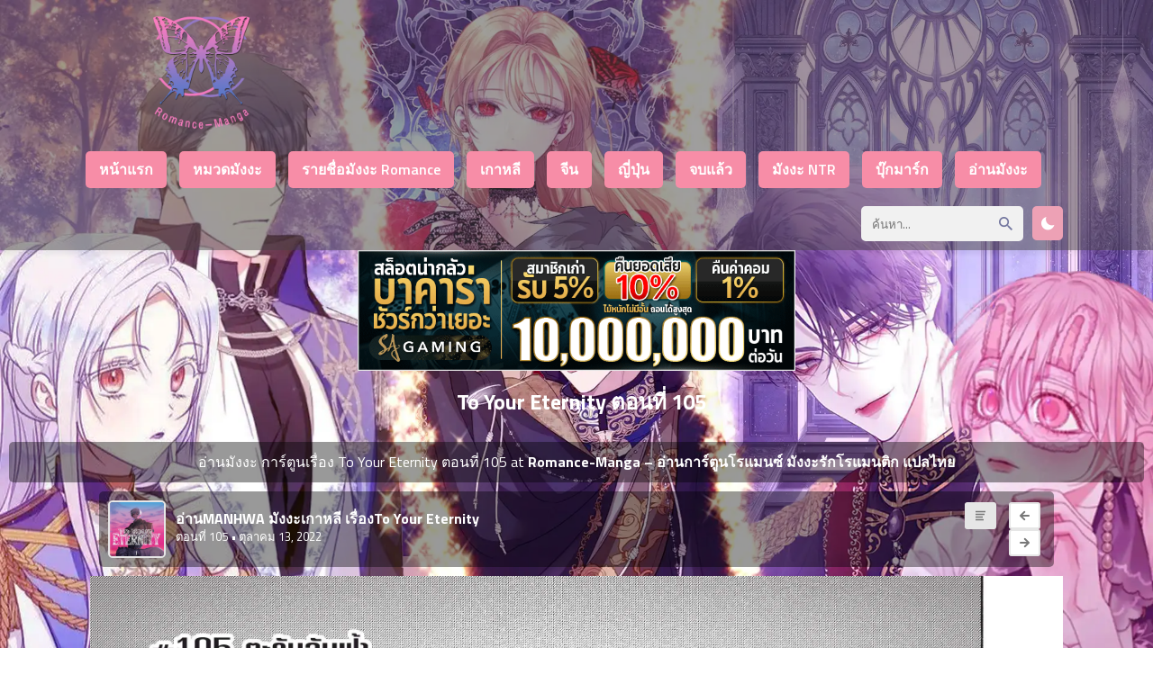

--- FILE ---
content_type: text/html; charset=UTF-8
request_url: https://romance-manga.com/to-your-eternity-%E0%B8%95%E0%B8%AD%E0%B8%99%E0%B8%97%E0%B8%B5%E0%B9%88-105/
body_size: 16755
content:
<html xmlns="http://www.w3.org/1999/xhtml" lang="th" prefix="og: https://ogp.me/ns#">
<head>
<meta name="viewport" content="width=device-width, initial-scale=1">
<meta http-equiv="Content-Type" content="text/html; charset=UTF-8" />
<meta name="revisit-after" content="1 days">
<meta name="rating" content="general">
<meta name="distribution" content="global">
<meta name="target" content="global">
<meta content='All-Language' http-equiv='Content-Language'/>
<meta name="DC.title" content="To Your Eternity ตอนที่ 105 - Romance-Manga - อ่านการ์ตูนโรแมนซ์ มังงะรักโรแมนติก แปลไทย" />
<title>To Your Eternity ตอนที่ 105 - Romance-Manga - อ่านการ์ตูนโรแมนซ์ มังงะรักโรแมนติก แปลไทย</title>
<meta name="keywords" content="To Your Eternity ตอนที่ 105" />
<!-- Facebook SDK -->
<div id="fb-root"></div>
<script async defer crossorigin="anonymous" src="https://connect.facebook.net/en_US/sdk.js#xfbml=1&version=v17.0" nonce="549443259368787"></script>

<!-- Search Engine Optimization by Rank Math PRO - https://rankmath.com/ -->
<meta name="robots" content="follow, index, max-snippet:-1, max-video-preview:-1, max-image-preview:large"/>
<link rel="canonical" href="https://romance-manga.com/to-your-eternity-%e0%b8%95%e0%b8%ad%e0%b8%99%e0%b8%97%e0%b8%b5%e0%b9%88-105/" />
<meta property="og:locale" content="th_TH" />
<meta property="og:type" content="article" />
<meta property="og:title" content="To Your Eternity ตอนที่ 105 - Romance-Manga - อ่านการ์ตูนโรแมนซ์ มังงะรักโรแมนติก แปลไทย" />
<meta property="og:url" content="https://romance-manga.com/to-your-eternity-%e0%b8%95%e0%b8%ad%e0%b8%99%e0%b8%97%e0%b8%b5%e0%b9%88-105/" />
<meta property="og:site_name" content="Romance-Manga - อ่านการ์ตูนโรแมนซ์ มังงะรักโรแมนติก แปลไทย" />
<meta property="article:section" content="Uncategorized" />
<meta property="article:published_time" content="2022-10-13T04:49:00+07:00" />
<meta name="twitter:card" content="summary_large_image" />
<meta name="twitter:title" content="To Your Eternity ตอนที่ 105 - Romance-Manga - อ่านการ์ตูนโรแมนซ์ มังงะรักโรแมนติก แปลไทย" />
<meta name="twitter:label1" content="Written by" />
<meta name="twitter:data1" content="manhwathailand" />
<meta name="twitter:label2" content="Time to read" />
<meta name="twitter:data2" content="Less than a minute" />
<script type="application/ld+json" class="rank-math-schema-pro">{"@context":"https://schema.org","@graph":[{"@type":["Organization","Person"],"@id":"https://romance-manga.com/#person","name":"romance-manga","url":"https://romance-manga.com"},{"@type":"WebSite","@id":"https://romance-manga.com/#website","url":"https://romance-manga.com","name":"romance-manga","publisher":{"@id":"https://romance-manga.com/#person"},"inLanguage":"th"},{"@type":"ImageObject","@id":"https://bbb.webtoon168.com/file/cloud.makimaaaaa.com/img/daeter-12-3-6502168.jpg","url":"https://bbb.webtoon168.com/file/cloud.makimaaaaa.com/img/daeter-12-3-6502168.jpg","width":"200","height":"200","inLanguage":"th"},{"@type":"WebPage","@id":"https://romance-manga.com/to-your-eternity-%e0%b8%95%e0%b8%ad%e0%b8%99%e0%b8%97%e0%b8%b5%e0%b9%88-105/#webpage","url":"https://romance-manga.com/to-your-eternity-%e0%b8%95%e0%b8%ad%e0%b8%99%e0%b8%97%e0%b8%b5%e0%b9%88-105/","name":"To Your Eternity \u0e15\u0e2d\u0e19\u0e17\u0e35\u0e48 105 - Romance-Manga - \u0e2d\u0e48\u0e32\u0e19\u0e01\u0e32\u0e23\u0e4c\u0e15\u0e39\u0e19\u0e42\u0e23\u0e41\u0e21\u0e19\u0e0b\u0e4c \u0e21\u0e31\u0e07\u0e07\u0e30\u0e23\u0e31\u0e01\u0e42\u0e23\u0e41\u0e21\u0e19\u0e15\u0e34\u0e01 \u0e41\u0e1b\u0e25\u0e44\u0e17\u0e22","datePublished":"2022-10-13T04:49:00+07:00","dateModified":"2022-10-13T04:49:00+07:00","isPartOf":{"@id":"https://romance-manga.com/#website"},"primaryImageOfPage":{"@id":"https://bbb.webtoon168.com/file/cloud.makimaaaaa.com/img/daeter-12-3-6502168.jpg"},"inLanguage":"th"},{"@type":"Person","@id":"https://romance-manga.com/author/manhwathailand/","name":"manhwathailand","url":"https://romance-manga.com/author/manhwathailand/","image":{"@type":"ImageObject","@id":"https://secure.gravatar.com/avatar/8ad83b496abeeee25011fb470b509f09a907925c6972b736dc244681f3ef244c?s=96&amp;d=mm&amp;r=g","url":"https://secure.gravatar.com/avatar/8ad83b496abeeee25011fb470b509f09a907925c6972b736dc244681f3ef244c?s=96&amp;d=mm&amp;r=g","caption":"manhwathailand","inLanguage":"th"},"sameAs":["https://romance-manga.com"]},{"@type":"BlogPosting","headline":"To Your Eternity \u0e15\u0e2d\u0e19\u0e17\u0e35\u0e48 105 - Romance-Manga - \u0e2d\u0e48\u0e32\u0e19\u0e01\u0e32\u0e23\u0e4c\u0e15\u0e39\u0e19\u0e42\u0e23\u0e41\u0e21\u0e19\u0e0b\u0e4c \u0e21\u0e31\u0e07\u0e07\u0e30\u0e23\u0e31\u0e01\u0e42\u0e23\u0e41\u0e21\u0e19\u0e15\u0e34\u0e01 \u0e41\u0e1b\u0e25\u0e44\u0e17\u0e22","datePublished":"2022-10-13T04:49:00+07:00","dateModified":"2022-10-13T04:49:00+07:00","articleSection":"Uncategorized","author":{"@id":"https://romance-manga.com/author/manhwathailand/","name":"manhwathailand"},"publisher":{"@id":"https://romance-manga.com/#person"},"name":"To Your Eternity \u0e15\u0e2d\u0e19\u0e17\u0e35\u0e48 105 - Romance-Manga - \u0e2d\u0e48\u0e32\u0e19\u0e01\u0e32\u0e23\u0e4c\u0e15\u0e39\u0e19\u0e42\u0e23\u0e41\u0e21\u0e19\u0e0b\u0e4c \u0e21\u0e31\u0e07\u0e07\u0e30\u0e23\u0e31\u0e01\u0e42\u0e23\u0e41\u0e21\u0e19\u0e15\u0e34\u0e01 \u0e41\u0e1b\u0e25\u0e44\u0e17\u0e22","@id":"https://romance-manga.com/to-your-eternity-%e0%b8%95%e0%b8%ad%e0%b8%99%e0%b8%97%e0%b8%b5%e0%b9%88-105/#richSnippet","isPartOf":{"@id":"https://romance-manga.com/to-your-eternity-%e0%b8%95%e0%b8%ad%e0%b8%99%e0%b8%97%e0%b8%b5%e0%b9%88-105/#webpage"},"image":{"@id":"https://bbb.webtoon168.com/file/cloud.makimaaaaa.com/img/daeter-12-3-6502168.jpg"},"inLanguage":"th","mainEntityOfPage":{"@id":"https://romance-manga.com/to-your-eternity-%e0%b8%95%e0%b8%ad%e0%b8%99%e0%b8%97%e0%b8%b5%e0%b9%88-105/#webpage"}}]}</script>
<!-- /Rank Math WordPress SEO plugin -->

<link rel="alternate" type="application/rss+xml" title="Romance-Manga - อ่านการ์ตูนโรแมนซ์ มังงะรักโรแมนติก แปลไทย &raquo; To Your Eternity ตอนที่ 105 ฟีดความเห็น" href="https://romance-manga.com/to-your-eternity-%e0%b8%95%e0%b8%ad%e0%b8%99%e0%b8%97%e0%b8%b5%e0%b9%88-105/feed/" />
<link rel="alternate" title="oEmbed (JSON)" type="application/json+oembed" href="https://romance-manga.com/wp-json/oembed/1.0/embed?url=https%3A%2F%2Fromance-manga.com%2Fto-your-eternity-%25e0%25b8%2595%25e0%25b8%25ad%25e0%25b8%2599%25e0%25b8%2597%25e0%25b8%25b5%25e0%25b9%2588-105%2F" />
<link rel="alternate" title="oEmbed (XML)" type="text/xml+oembed" href="https://romance-manga.com/wp-json/oembed/1.0/embed?url=https%3A%2F%2Fromance-manga.com%2Fto-your-eternity-%25e0%25b8%2595%25e0%25b8%25ad%25e0%25b8%2599%25e0%25b8%2597%25e0%25b8%25b5%25e0%25b9%2588-105%2F&#038;format=xml" />
<style id='wp-img-auto-sizes-contain-inline-css' type='text/css'>
img:is([sizes=auto i],[sizes^="auto," i]){contain-intrinsic-size:3000px 1500px}
/*# sourceURL=wp-img-auto-sizes-contain-inline-css */
</style>

<link rel='stylesheet' id='wp-block-library-css' href='https://romance-manga.com/wp-includes/css/dist/block-library/style.min.css?ver=6.9' type='text/css' media='all' />
<style id='global-styles-inline-css' type='text/css'>
:root{--wp--preset--aspect-ratio--square: 1;--wp--preset--aspect-ratio--4-3: 4/3;--wp--preset--aspect-ratio--3-4: 3/4;--wp--preset--aspect-ratio--3-2: 3/2;--wp--preset--aspect-ratio--2-3: 2/3;--wp--preset--aspect-ratio--16-9: 16/9;--wp--preset--aspect-ratio--9-16: 9/16;--wp--preset--color--black: #000000;--wp--preset--color--cyan-bluish-gray: #abb8c3;--wp--preset--color--white: #ffffff;--wp--preset--color--pale-pink: #f78da7;--wp--preset--color--vivid-red: #cf2e2e;--wp--preset--color--luminous-vivid-orange: #ff6900;--wp--preset--color--luminous-vivid-amber: #fcb900;--wp--preset--color--light-green-cyan: #7bdcb5;--wp--preset--color--vivid-green-cyan: #00d084;--wp--preset--color--pale-cyan-blue: #8ed1fc;--wp--preset--color--vivid-cyan-blue: #0693e3;--wp--preset--color--vivid-purple: #9b51e0;--wp--preset--gradient--vivid-cyan-blue-to-vivid-purple: linear-gradient(135deg,rgb(6,147,227) 0%,rgb(155,81,224) 100%);--wp--preset--gradient--light-green-cyan-to-vivid-green-cyan: linear-gradient(135deg,rgb(122,220,180) 0%,rgb(0,208,130) 100%);--wp--preset--gradient--luminous-vivid-amber-to-luminous-vivid-orange: linear-gradient(135deg,rgb(252,185,0) 0%,rgb(255,105,0) 100%);--wp--preset--gradient--luminous-vivid-orange-to-vivid-red: linear-gradient(135deg,rgb(255,105,0) 0%,rgb(207,46,46) 100%);--wp--preset--gradient--very-light-gray-to-cyan-bluish-gray: linear-gradient(135deg,rgb(238,238,238) 0%,rgb(169,184,195) 100%);--wp--preset--gradient--cool-to-warm-spectrum: linear-gradient(135deg,rgb(74,234,220) 0%,rgb(151,120,209) 20%,rgb(207,42,186) 40%,rgb(238,44,130) 60%,rgb(251,105,98) 80%,rgb(254,248,76) 100%);--wp--preset--gradient--blush-light-purple: linear-gradient(135deg,rgb(255,206,236) 0%,rgb(152,150,240) 100%);--wp--preset--gradient--blush-bordeaux: linear-gradient(135deg,rgb(254,205,165) 0%,rgb(254,45,45) 50%,rgb(107,0,62) 100%);--wp--preset--gradient--luminous-dusk: linear-gradient(135deg,rgb(255,203,112) 0%,rgb(199,81,192) 50%,rgb(65,88,208) 100%);--wp--preset--gradient--pale-ocean: linear-gradient(135deg,rgb(255,245,203) 0%,rgb(182,227,212) 50%,rgb(51,167,181) 100%);--wp--preset--gradient--electric-grass: linear-gradient(135deg,rgb(202,248,128) 0%,rgb(113,206,126) 100%);--wp--preset--gradient--midnight: linear-gradient(135deg,rgb(2,3,129) 0%,rgb(40,116,252) 100%);--wp--preset--font-size--small: 13px;--wp--preset--font-size--medium: 20px;--wp--preset--font-size--large: 36px;--wp--preset--font-size--x-large: 42px;--wp--preset--spacing--20: 0.44rem;--wp--preset--spacing--30: 0.67rem;--wp--preset--spacing--40: 1rem;--wp--preset--spacing--50: 1.5rem;--wp--preset--spacing--60: 2.25rem;--wp--preset--spacing--70: 3.38rem;--wp--preset--spacing--80: 5.06rem;--wp--preset--shadow--natural: 6px 6px 9px rgba(0, 0, 0, 0.2);--wp--preset--shadow--deep: 12px 12px 50px rgba(0, 0, 0, 0.4);--wp--preset--shadow--sharp: 6px 6px 0px rgba(0, 0, 0, 0.2);--wp--preset--shadow--outlined: 6px 6px 0px -3px rgb(255, 255, 255), 6px 6px rgb(0, 0, 0);--wp--preset--shadow--crisp: 6px 6px 0px rgb(0, 0, 0);}:where(.is-layout-flex){gap: 0.5em;}:where(.is-layout-grid){gap: 0.5em;}body .is-layout-flex{display: flex;}.is-layout-flex{flex-wrap: wrap;align-items: center;}.is-layout-flex > :is(*, div){margin: 0;}body .is-layout-grid{display: grid;}.is-layout-grid > :is(*, div){margin: 0;}:where(.wp-block-columns.is-layout-flex){gap: 2em;}:where(.wp-block-columns.is-layout-grid){gap: 2em;}:where(.wp-block-post-template.is-layout-flex){gap: 1.25em;}:where(.wp-block-post-template.is-layout-grid){gap: 1.25em;}.has-black-color{color: var(--wp--preset--color--black) !important;}.has-cyan-bluish-gray-color{color: var(--wp--preset--color--cyan-bluish-gray) !important;}.has-white-color{color: var(--wp--preset--color--white) !important;}.has-pale-pink-color{color: var(--wp--preset--color--pale-pink) !important;}.has-vivid-red-color{color: var(--wp--preset--color--vivid-red) !important;}.has-luminous-vivid-orange-color{color: var(--wp--preset--color--luminous-vivid-orange) !important;}.has-luminous-vivid-amber-color{color: var(--wp--preset--color--luminous-vivid-amber) !important;}.has-light-green-cyan-color{color: var(--wp--preset--color--light-green-cyan) !important;}.has-vivid-green-cyan-color{color: var(--wp--preset--color--vivid-green-cyan) !important;}.has-pale-cyan-blue-color{color: var(--wp--preset--color--pale-cyan-blue) !important;}.has-vivid-cyan-blue-color{color: var(--wp--preset--color--vivid-cyan-blue) !important;}.has-vivid-purple-color{color: var(--wp--preset--color--vivid-purple) !important;}.has-black-background-color{background-color: var(--wp--preset--color--black) !important;}.has-cyan-bluish-gray-background-color{background-color: var(--wp--preset--color--cyan-bluish-gray) !important;}.has-white-background-color{background-color: var(--wp--preset--color--white) !important;}.has-pale-pink-background-color{background-color: var(--wp--preset--color--pale-pink) !important;}.has-vivid-red-background-color{background-color: var(--wp--preset--color--vivid-red) !important;}.has-luminous-vivid-orange-background-color{background-color: var(--wp--preset--color--luminous-vivid-orange) !important;}.has-luminous-vivid-amber-background-color{background-color: var(--wp--preset--color--luminous-vivid-amber) !important;}.has-light-green-cyan-background-color{background-color: var(--wp--preset--color--light-green-cyan) !important;}.has-vivid-green-cyan-background-color{background-color: var(--wp--preset--color--vivid-green-cyan) !important;}.has-pale-cyan-blue-background-color{background-color: var(--wp--preset--color--pale-cyan-blue) !important;}.has-vivid-cyan-blue-background-color{background-color: var(--wp--preset--color--vivid-cyan-blue) !important;}.has-vivid-purple-background-color{background-color: var(--wp--preset--color--vivid-purple) !important;}.has-black-border-color{border-color: var(--wp--preset--color--black) !important;}.has-cyan-bluish-gray-border-color{border-color: var(--wp--preset--color--cyan-bluish-gray) !important;}.has-white-border-color{border-color: var(--wp--preset--color--white) !important;}.has-pale-pink-border-color{border-color: var(--wp--preset--color--pale-pink) !important;}.has-vivid-red-border-color{border-color: var(--wp--preset--color--vivid-red) !important;}.has-luminous-vivid-orange-border-color{border-color: var(--wp--preset--color--luminous-vivid-orange) !important;}.has-luminous-vivid-amber-border-color{border-color: var(--wp--preset--color--luminous-vivid-amber) !important;}.has-light-green-cyan-border-color{border-color: var(--wp--preset--color--light-green-cyan) !important;}.has-vivid-green-cyan-border-color{border-color: var(--wp--preset--color--vivid-green-cyan) !important;}.has-pale-cyan-blue-border-color{border-color: var(--wp--preset--color--pale-cyan-blue) !important;}.has-vivid-cyan-blue-border-color{border-color: var(--wp--preset--color--vivid-cyan-blue) !important;}.has-vivid-purple-border-color{border-color: var(--wp--preset--color--vivid-purple) !important;}.has-vivid-cyan-blue-to-vivid-purple-gradient-background{background: var(--wp--preset--gradient--vivid-cyan-blue-to-vivid-purple) !important;}.has-light-green-cyan-to-vivid-green-cyan-gradient-background{background: var(--wp--preset--gradient--light-green-cyan-to-vivid-green-cyan) !important;}.has-luminous-vivid-amber-to-luminous-vivid-orange-gradient-background{background: var(--wp--preset--gradient--luminous-vivid-amber-to-luminous-vivid-orange) !important;}.has-luminous-vivid-orange-to-vivid-red-gradient-background{background: var(--wp--preset--gradient--luminous-vivid-orange-to-vivid-red) !important;}.has-very-light-gray-to-cyan-bluish-gray-gradient-background{background: var(--wp--preset--gradient--very-light-gray-to-cyan-bluish-gray) !important;}.has-cool-to-warm-spectrum-gradient-background{background: var(--wp--preset--gradient--cool-to-warm-spectrum) !important;}.has-blush-light-purple-gradient-background{background: var(--wp--preset--gradient--blush-light-purple) !important;}.has-blush-bordeaux-gradient-background{background: var(--wp--preset--gradient--blush-bordeaux) !important;}.has-luminous-dusk-gradient-background{background: var(--wp--preset--gradient--luminous-dusk) !important;}.has-pale-ocean-gradient-background{background: var(--wp--preset--gradient--pale-ocean) !important;}.has-electric-grass-gradient-background{background: var(--wp--preset--gradient--electric-grass) !important;}.has-midnight-gradient-background{background: var(--wp--preset--gradient--midnight) !important;}.has-small-font-size{font-size: var(--wp--preset--font-size--small) !important;}.has-medium-font-size{font-size: var(--wp--preset--font-size--medium) !important;}.has-large-font-size{font-size: var(--wp--preset--font-size--large) !important;}.has-x-large-font-size{font-size: var(--wp--preset--font-size--x-large) !important;}
/*# sourceURL=global-styles-inline-css */
</style>

<style id='classic-theme-styles-inline-css' type='text/css'>
/*! This file is auto-generated */
.wp-block-button__link{color:#fff;background-color:#32373c;border-radius:9999px;box-shadow:none;text-decoration:none;padding:calc(.667em + 2px) calc(1.333em + 2px);font-size:1.125em}.wp-block-file__button{background:#32373c;color:#fff;text-decoration:none}
/*# sourceURL=/wp-includes/css/classic-themes.min.css */
</style>
<link rel='stylesheet' id='Ionicons-css' href='https://romance-manga.com/wp-content/themes/manhwathailand/assets/css/ionicons.min.css?ver=6.9' type='text/css' media='all' />
<link rel='stylesheet' id='Style-css' href='https://romance-manga.com/wp-content/themes/manhwathailand/style.css?ver=6.9' type='text/css' media='all' />
<link rel='stylesheet' id='Sweetalert-css' href='https://romance-manga.com/wp-content/themes/manhwathailand/assets/css/sweetalert2.min.css?ver=6.9' type='text/css' media='all' />
<link rel='stylesheet' id='simple-favorites-css' href='https://romance-manga.com/wp-content/plugins/favorites/assets/css/favorites.css?ver=2.3.6' type='text/css' media='all' />
<script type="text/javascript" src="https://romance-manga.com/wp-content/themes/manhwathailand/assets/js/sweetalert2.all.min.js?ver=6.9" id="Sweetalert JS-js"></script>
<script type="text/javascript" src="https://romance-manga.com/wp-content/themes/manhwathailand/assets/js/jquery.min.js" id="jquery-js"></script>
<script type="text/javascript" id="favorites-js-extra">
/* <![CDATA[ */
var favorites_data = {"ajaxurl":"https://romance-manga.com/wp-admin/admin-ajax.php","nonce":"2badc00baf","favorite":"\u003Ci class=\"icon ion-md-heart\"\u003E\u003C/i\u003E \u0e1a\u0e38\u0e4a\u0e01\u0e21\u0e32\u0e23\u0e4c\u0e01 \u0e2d\u0e48\u0e32\u0e19\u0e22\u0e49\u0e2d\u0e19\u0e2b\u0e25\u0e31\u0e07","favorited":"\u003Ci class=\"icon ion-md-close\"\u003E\u003C/i\u003E \u0e25\u0e1a","includecount":"","indicate_loading":"","loading_text":"Loading","loading_image":"","loading_image_active":"","loading_image_preload":"","cache_enabled":"1","button_options":{"button_type":"custom","custom_colors":false,"box_shadow":false,"include_count":false,"default":{"background_default":false,"border_default":false,"text_default":false,"icon_default":false,"count_default":false},"active":{"background_active":false,"border_active":false,"text_active":false,"icon_active":false,"count_active":false}},"authentication_modal_content":"\u003Cp\u003EPlease login to add favorites.\u003C/p\u003E\u003Cp\u003E\u003Ca href=\"#\" data-favorites-modal-close\u003EDismiss this notice\u003C/a\u003E\u003C/p\u003E","authentication_redirect":"","dev_mode":"","logged_in":"","user_id":"0","authentication_redirect_url":"https://romance-manga.com/new-generation/"};
//# sourceURL=favorites-js-extra
/* ]]> */
</script>
<script type="text/javascript" src="https://romance-manga.com/wp-content/plugins/favorites/assets/js/favorites.min.js?ver=2.3.6" id="favorites-js"></script>
<link rel="https://api.w.org/" href="https://romance-manga.com/wp-json/" /><link rel="alternate" title="JSON" type="application/json" href="https://romance-manga.com/wp-json/wp/v2/posts/35400" /><link rel="EditURI" type="application/rsd+xml" title="RSD" href="https://romance-manga.com/xmlrpc.php?rsd" />
<meta name="generator" content="WordPress 6.9" />
<link rel='shortlink' href='https://romance-manga.com/?p=35400' />
<link rel="icon" href="https://romance-manga.com/wp-content/uploads/2022/08/cropped-โลโก้-2-32x32.png" sizes="32x32" />
<link rel="icon" href="https://romance-manga.com/wp-content/uploads/2022/08/cropped-โลโก้-2-192x192.png" sizes="192x192" />
<link rel="apple-touch-icon" href="https://romance-manga.com/wp-content/uploads/2022/08/cropped-โลโก้-2-180x180.png" />
<meta name="msapplication-TileImage" content="https://romance-manga.com/wp-content/uploads/2022/08/cropped-โลโก้-2-270x270.png" />
		<style type="text/css" id="wp-custom-css">
			.header-logo img {
    height: 138px;
}
.wbnn{position:fixed;top:300px;z-index:999999;display:none}.wbnn .wbnn-close{position:absolute;width:25px;height:25px;top:-12px;background:url(https://1.bp.blogspot.com/-2a1NCQ1typI/YSkgP45o5XI/AAAAAAAAzJw/xI-Uoe3-Q8UzqMDwRUuRCea5lGYMv1eZQCLcBGAsYHQ/s0/801fc7b1d350c6fc17ce01b766fecc79.png),no-repeat;background-size:25px 25px}.wbnn img{width:100px;height:auto}.w-bnn-bottom{bottom:0;top:unset;left:270px}.w-bnn-bottom img{width:auto;height:74px}.w-bnn-bottom .wbnn-close{right:-12px}.w-bnn-left{left:20px}.w-bnn-right{right:20px}.w-bnn-left .wbnn-close{left:-12px}.w-bnn-right .wbnn-close{right:-12px}
.popular {
    background: none;
    background: none;
    -webkit-animation: loopnavbg-data-v-c423aec0 350s linear infinite;
    animation: loopnavbg-data-v-c423aec0 350s linear infinite;
    -webkit-animation: loopnavbg-data-v-c423aec0 350s linear infinite;
    animation: loopnavbg-data-v-c423aec0 350s linear infinite;
    padding-top: 10px;
    padding-bottom: 15px;
}
.header {
    width: 100%;
    display: inline-block;
    position: relative;
    background: rgb(68 66 66/51%);
    box-shadow: 0 5px 4pxrgba(0,0,0,.05);
    z-index: 100;
}
.flexbox4 {
    display: flex;
    flex-wrap: wrap;
    background-color: rgb(68 66 66);
}
#commentform {
    overflow: hidden;
    padding: 10px;
    font-size: 13px;
    display: none;
}
.pagination a {
    background: #f78da7;
    display: inline-block;
    margin: 2px;
    padding: 1px 15px;
    margin: 2px;
    margin-bottom: 5px;
    border-radius: 5px;
    transition: .2s;
}
.header-navigation .menu-item a {
    align-items: center;
    display: inline-flex;
    background: #f78da7;
    margin: 10px 5px;
    border-radius: 5px;
    padding: 8px 15px;
    font-weight: 600;
    transition: .2s;
}
.content h2 {
    margin: 0;
    margin-left: 10px;
    padding: 15px 0;
    color: #ffffff;
}
.series-chapterlist li {
    background: #88a7ac;
    margin-bottom: 5px;
    margin-right: 5px;
    border-radius: 5px;
}
.flexbox-item {
    position: relative;
    width: 100%;
    z-index: 1;
    background-color: rgb(0,0,0);
    background-color: rgba(0,0,0, 0.4);
    color: white;
    font-weight: bold;
}
.series-flexright {
    overflow: hidden;
    margin: 10px;
    margin-top: 50px;
    margin-right: 20px;
    background-color: rgba(0,0,0, 25%);
}
.mangalist-blc {
    margin: 10px;
    display: flex;
    padding-bottom: 10px;
    border-bottom: dashed 3px #f1f1f1;
    background-color: rgba(0,0,0, 0.4);
}
.mangalist-blc ul li a.series {
    color: #fff;
    transition: .2s;
}
.advancedsearch table {
    /* background: #f1f1f1; */
    background-color: rgba(0,0,0, 0.4);
    padding: 15px;
    border-radius: 5px;
}
.flexbox2-content {
    background-color: rgba(0,0,0, 0.4);
    border: solid 3px #a6b159;
    border-radius: 5px;
    margin: 0 10px;
    margin-bottom: 10px;
    overflow: hidden;
    display: grid;
    grid-template-columns: 50% auto;
}
.flexbox2-side .genres {
    position: absolute;
    bottom: 0;
    width: 100%;
    background: #917979;
    font-size: 13px;
}
.achlist li a {
    display: block;
    padding: 10px;
    margin: 5px;
    background: #aca0a0;
    border-radius: 5px;
}
.mangalist-blc ul {
    margin: 3px;
    margin-left: 50px;
    width: 100%;
    padding: 0;
    list-style: square;
    color: #6e6dfb;
    font-size: 25px;
}
.mangalist-nav a {
    display: inline-block;
    padding: 8px 12px;
    min-width: 10px;
    border-radius: 5px;
    transition: .2s;
    background-color: rgba(0,0,0, 0.4);
}
.flexbox4-side ul.chapter li .date {
    float: right;
    text-align: left;
    color: #a3daff;
    font-size: 14px;
    padding: 3px;
}
.navi-chapter .content {
    background: rgba(0,0,0, 0.4);
    margin: 0 10px;
    margin-bottom: 10px;
    padding: 10px;
    border-radius: 5px;
    display: grid;
    grid-template-columns: 75px auto 140px;
    align-items: center;
}
.info-chapter {
    background: rgba(0,0,0, 0.4);
    padding: 10px;
    border-radius: 5px;
    text-align: justify;
    margin: 10px;
}
.dessert-frame a {
    display: inline-block;
    width: calc(48% - 3px);
}
.header-menu .user {
    display: none;
}
.blox.kln {
    margin: 0 auto;
    max-width: 1150px;
}
.searchbox-side .type, .searchbox-side .status {
    display: inline-block;
    background: #7279a6;
    padding: 3px 5px;
    border-radius: 3px;
}
footer {
    margin-top: 20px;
    background: #2f303e;
    color: #fff;
}
.header-navigation .menu-item a:hover, .header-navigation .current-menu-item a {
    background: #474747;
}
.flexbox4-side ul.chapter li a {
    background: #f78da7;
    color: #fff;
    padding: 3px 15px;
    display: inline-block;
    margin-bottom: 5px;
    border-radius: 99px;
}
body {
    font-family: 'Titillium Web',sans-serif;
    /* background: #140505; */
    background: url(https://romance-manga.com/wp-content/uploads/2022/09/Romance-cover.webp);
    background-repeat: no-repeat;
    background-position: right top;
    background-attachment: fixed;
    background-size: cover;
    color: #ffffff;
    margin: 0;
    font-size: 16px;
}
.advancedsearch {
    overflow: hidden;
    margin: 10px;
    margin-top: 0;
    font-size: 15px;
    display: none;
}

.rm-ads{
	text-align: center;
}
.reader-area {
    pointer-events: unset;
    text-align: center;
    position: relative;
}
#datafetch {
    position: absolute;
    width: 250px;
    background: #af8dad;
}

@media (min-width: 1200px) {
	.col-xl-6 {
		-ms-flex: 0 0 50%;
		flex: 0 0 50%;
		max-width: 50%;
	}
}

@media (min-width: 992px)
{
	.col-lg-6 {
		-ms-flex: 0 0 50%;
		flex: 0 0 50%;
		max-width: 50%;
	}
}

.rm-ads .row {
    display: -ms-flexbox;
    display: flex;
    -ms-flex-wrap: wrap;
    flex-wrap: wrap;
	justify-content: center;
}

 .col-lg-6 .image-responsive-main-top{
	 width: 100% !important;
	max-width: 768px;
}

.rm-ads img{
	width: 45%;
}

@media only screen and (max-width: 620px){
	.rm-ads img{
	width: 100% !important;
}
}

.container2 {
    margin: 0 auto;
    max-width: 1080px;
	 background-color: rgb(68 66 66);
}


.fb-comments iframe {
    background: #fff; /* ตั้งค่าแบ็กกราวด์ของ iframe เป็นสีดำ */
    color: #fff; /* ตั้งค่าตัวหนังสือเป็นสีขาว */
}
		</style>
		</head>
<body>
<script type="text/javascript">if(localStorage.getItem('theme-mode')=='darkmode'){document.body.classList.add("dark")}else{document.body.classList.remove("dark")}
$(document).ready(function(){'darkmode'==localStorage.getItem('theme-mode')&&(jQuery("input[name=themeswitch]").prop("checked",true))})</script>
<style>
.header-logo .icon{color:#eda1b5}
.header-logo:hover{color:#eda1b5}
.header-navigation .menu-item a:hover,.header-navigation .current-menu-item a{background:#eda1b5}
.header-navigation .menu-item.menu-item-has-children .sub-menu li a:hover{background:#eda1b5}
.notif{background:#eda1b5}
.content h2 span{color:#eda1b5}
a.otherz{background:#eda1b5}
button.simplefavorites-clear{background:#eda1b5}
.flexbox-number{background:#eda1b5;border-top:solid 5px #ff5481}
.flexbox-item:hover .flexbox-title{color:#eda1b5}
.flexbox2-side .synops::-webkit-scrollbar-thumb{background-color:#ff5481}
.flexbox2-side .genres a:hover{color:#eda1b5}
.flexbox3-side .title a:hover{color:#eda1b5}
.flexbox3-side ul.chapter li a:hover{background:#eda1b5}
.flexbox4-side .title a:hover{color:#eda1b5}
.flexbox4-side ul.chapter li a:hover{background:#eda1b5}
.nav-chapter .list{background:#eda1b5}
.pagination a:hover,.pagination .page-numbers.current{background:#eda1b5}
.mangalist-nav{border-bottom:solid 4px #eda1b5}
.mangalist-nav a:hover{background:#eda1b5}
.mangalist-blc ul{color:#eda1b5}
.mangalist-blc ul li a.series:hover{color:#eda1b5}
.advancedsearch .btn{background:#eda1b5}
.achlist li a:hover{background:#eda1b5}
.series-infolist a{color:#eda1b5}
.series-genres a:hover{background:#eda1b5}
.series-chapterlist li:hover{background:#eda1b5}
.series-chapterlist li:hover .flexch-book, .series-chapterlist li:hover .flexch-dllink{background:#ff5481}
.series-chapterlist li a:visited{color:#eda1b5}
.series-chapterlist::-webkit-scrollbar-thumb{background-color:#ff5481}
.navi-chapter .navigation .leftnav a:hover,.navi-chapter .navigation .rightnav a:hover{background:#eda1b5;border-color:#eda1b5}
.sidenav .closebtn:hover{color:#eda1b5}
.sidenav .titlex h2{border-bottom:solid 4px #eda1b5}
.sidenav .chapx a:hover, .sidenav .chapx a.active{color:#eda1b5}
#commentform input#submit{background:#eda1b5}
.reply{background:#eda1b5}
.pagenon span{font-size:20px;border-bottom:solid 3px #eda1b5}
.footertop-right a:hover{background:#eda1b5}
.footer-navigation li a:hover{background:#eda1b5}
.pagenon a{background:#eda1b5}
.scrollToTop{background:#eda1b5}
.searchbox:hover .searchbox-title{color:#eda1b5}
.theme-mode .switch{background:#eda1b5}
.dark .header-logo:hover{color:#eda1b5}
.dark .header-navigation .menu-item a:hover,.dark .header-navigation .current-menu-item a{background:#eda1b5}
.dark .series-genres a:hover{background:#eda1b5}
.dark .flexbox3-side ul.chapter li a:hover{background:#eda1b5}
.dark .flexbox4-side ul.chapter li a:hover{background:#eda1b5}
.dark .achlist li a:hover{background:#eda1b5}
.dark .series-chapterlist li:hover{background:#eda1b5}
.dark .pagination a:hover{background:#eda1b5}
.dark .navi-chapter .navigation .leftnav a:hover,.dark .navi-chapter .navigation .rightnav a:hover{background:#eda1b5;border-color:#eda1b5}
@media (max-width:768px){
.header-menu #showmenu:checked~#navigation{border-color:#eda1b5}
.header-menu #showsearch:checked~.header-right{border-color:#eda1b5}
</style>
<header class="header">
<div class="container">
<div class="header-menu">
<input id="showmenu" type="checkbox" role="button"><label class="showmenu" for="showmenu"><i class="icon ion-md-menu"></i></label>
<div class="header-logo">
<a href="https://romance-manga.com/" title="Romance-Manga &#8211; อ่านการ์ตูนโรแมนซ์ มังงะรักโรแมนติก แปลไทย" rel="home"><img src="https://romance-manga.com/wp-content/uploads/2022/08/โลโก้-3.png.webp" alt="Romance-Manga &#8211; อ่านการ์ตูนโรแมนซ์ มังงะรักโรแมนติก แปลไทย" title="Romance-Manga &#8211; อ่านการ์ตูนโรแมนซ์ มังงะรักโรแมนติก แปลไทย" rel="home" /></a>
</div>
<ul id="navigation" class="header-navigation"><li id="menu-item-21" class="menu-item menu-item-type-custom menu-item-object-custom menu-item-home menu-item-21"><a href="https://romance-manga.com">หน้าแรก</a></li>
<li id="menu-item-27" class="menu-item menu-item-type-post_type menu-item-object-page menu-item-27"><a href="https://romance-manga.com/genre-list/">หมวดมังงะ</a></li>
<li id="menu-item-26" class="menu-item menu-item-type-post_type menu-item-object-page menu-item-26"><a href="https://romance-manga.com/manga-list-romance/">รายชื่อมังงะ Romance</a></li>
<li id="menu-item-34423" class="menu-item menu-item-type-custom menu-item-object-custom menu-item-34423"><a href="https://romance-manga.com/advanced-search/?title=&#038;author=&#038;artist=&#038;yearx=&#038;status=&#038;type=manhwa&#038;order=title">เกาหลี</a></li>
<li id="menu-item-34424" class="menu-item menu-item-type-custom menu-item-object-custom menu-item-34424"><a href="https://romance-manga.com/advanced-search/?title=&#038;author=&#038;artist=&#038;yearx=&#038;status=&#038;type=manhua&#038;order=title">จีน</a></li>
<li id="menu-item-34425" class="menu-item menu-item-type-custom menu-item-object-custom menu-item-34425"><a href="https://romance-manga.com/advanced-search/?title=&#038;author=&#038;artist=&#038;yearx=&#038;status=&#038;type=manga&#038;order=title">ญี่ปุ่น</a></li>
<li id="menu-item-34426" class="menu-item menu-item-type-custom menu-item-object-custom menu-item-34426"><a href="https://romance-manga.com/advanced-search/?title=&#038;author=&#038;yearx=&#038;status=completed&#038;order=title">จบแล้ว</a></li>
<li id="menu-item-46751" class="menu-item menu-item-type-custom menu-item-object-custom menu-item-46751"><a href="https://18ntr.com/">มังงะ NTR</a></li>
<li id="menu-item-28" class="menu-item menu-item-type-post_type menu-item-object-page menu-item-28"><a href="https://romance-manga.com/bookmark/">บุ๊กมาร์ก</a></li>
<li id="menu-item-47537" class="menu-item menu-item-type-custom menu-item-object-custom menu-item-47537"><a href="https://miku-manga.com/">อ่านมังงะ</a></li>
</ul><input id="showsearch" type="checkbox" role="button"><label class="showsearch" for="showsearch"><i class="icon ion-md-search"></i></label>
<div class="theme-mode">
<input type="checkbox" id="themeswitch" name="themeswitch">
<label id="switch" class="switch" for="themeswitch"><i class="icon ion-md-moon"></i></label>
</div>
<div class="header-right">
<div class="header-searchbar">
<form action="https://romance-manga.com/" id="form" method="get" itemprop="potentialAction" itemscope itemtype="http://schema.org/SearchAction">
<meta itemprop="target" content="https://romance-manga.com/?s={query}"/>
<input class="search" id="search" onkeyup="fetchResults()" itemprop="query-input" type="text" placeholder="ค้นหา..." aria-label="Search" name="s" autocomplete="off"/>
<button type="submit" value="Submit"><i class="icon ion-md-search"></i></button>
</form>
<div id="datafetch"></div>
</div>
</div>
</div>
</div>
</header><div class="container rm-ads">
	
	<a href="https://play.sa-lk.com/signup?ref=hHYKbh" target="_blank" rel="nofollow"><img class="image-responsive-main-top" src="https://romance-manga.com/wp-content/uploads/2025/04/712a66c06284cbd53e89ff61e22daca3.gif" rel="nofollow"> </a>

</div>
<main>
	<div class="content">
								<h2 class="title-chapter">To Your Eternity ตอนที่ 105</h2>
		<div class="info-chapter"><center>อ่านมังงะ การ์ตูนเรื่อง To Your Eternity ตอนที่ 105 at <b>Romance-Manga &#8211; อ่านการ์ตูนโรแมนซ์ มังงะรักโรแมนติก แปลไทย</b></center></div>
				<div id="chapnav" class="navi-chapter">
			<div class="content">
				<a href="https://romance-manga.com/series/to-your-eternity/">
					<div class="thumb">
						<img src="https://romance-manga.com/wp-content/uploads/2022/08/To-Your-Eternity.jpg.webp" alt="To Your Eternity ตอนที่ 105 Bahasa Indonesia" title="To Your Eternity ตอนที่ 105">					</div>
				</a>
				<div class="infox">
					<span class="title"><a href="https://romance-manga.com/series/to-your-eternity/">อ่านMANHWA มังงะเกาหลี เรื่องTo Your Eternity</a></span>
					<span class="chapter">ตอนที่ 105</span>
					<span class="date">• ตุลาคม 13, 2022</span>
				</div>
				<div class="navigation">
					<div class="chselect"><a onclick="openNavx()"><i class="icon ion-md-list"></i></a></div>
					<div class="leftnav"><a href="https://romance-manga.com/to-your-eternity-%e0%b8%95%e0%b8%ad%e0%b8%99%e0%b8%97%e0%b8%b5%e0%b9%88-104/" rel="prev"><i class="icon ion-md-arrow-round-back"></i></a></div>
					<div class="rightnav"><a href="https://romance-manga.com/to-your-eternity-%e0%b8%95%e0%b8%ad%e0%b8%99%e0%b8%97%e0%b8%b5%e0%b9%88-106/" rel="next"><i class="icon ion-md-arrow-round-forward"></i></a></div>
				</div>
			</div>
		</div>
		<div class="container">
			<div class="reader-area">	
				<p><img decoding="async" src="https://bbb.webtoon168.com/file/cloud.makimaaaaa.com/img/daeter-12-3-6502168.jpg" alt="makimaaaaa.com" border="0"><br />
<img decoding="async" src="https://bbb.webtoon168.com/file/cloud.makimaaaaa.com/img/daeter-12-3-6502169.jpg" alt="makimaaaaa.com" border="0"><br />
<img decoding="async" src="https://bbb.webtoon168.com/file/cloud.makimaaaaa.com/img/daeter-12-3-6502170.jpg" alt="makimaaaaa.com" border="0"><br />
<img decoding="async" src="https://bbb.webtoon168.com/file/cloud.makimaaaaa.com/img/daeter-12-3-6502171.jpg" alt="makimaaaaa.com" border="0"><br />
<img decoding="async" src="https://bbb.webtoon168.com/file/cloud.makimaaaaa.com/img/daeter-12-3-6502172.jpg" alt="makimaaaaa.com" border="0"><br />
<img decoding="async" src="https://bbb.webtoon168.com/file/cloud.makimaaaaa.com/img/daeter-12-3-6502173.jpg" alt="makimaaaaa.com" border="0"><br />
<img decoding="async" src="https://bbb.webtoon168.com/file/cloud.makimaaaaa.com/img/daeter-12-3-6502174.jpg" alt="makimaaaaa.com" border="0"><br />
<img decoding="async" src="https://bbb.webtoon168.com/file/cloud.makimaaaaa.com/img/daeter-12-3-6502175.jpg" alt="makimaaaaa.com" border="0"><br />
<img decoding="async" src="https://bbb.webtoon168.com/file/cloud.makimaaaaa.com/img/daeter-12-3-6502176.jpg" alt="makimaaaaa.com" border="0"><br />
<img decoding="async" src="https://bbb.webtoon168.com/file/cloud.makimaaaaa.com/img/daeter-12-3-6502177.jpg" alt="makimaaaaa.com" border="0"><br />
<img decoding="async" src="https://bbb.webtoon168.com/file/cloud.makimaaaaa.com/img/daeter-12-3-6502178.jpg" alt="makimaaaaa.com" border="0"><br />
<img decoding="async" src="https://bbb.webtoon168.com/file/cloud.makimaaaaa.com/img/daeter-12-3-6502179.jpg" alt="makimaaaaa.com" border="0"><br />
<img decoding="async" src="https://bbb.webtoon168.com/file/cloud.makimaaaaa.com/img/daeter-12-3-6502180.jpg" alt="makimaaaaa.com" border="0"><br />
<img decoding="async" src="https://bbb.webtoon168.com/file/cloud.makimaaaaa.com/img/daeter-12-3-6502181.jpg" alt="makimaaaaa.com" border="0"><br />
<img decoding="async" src="https://bbb.webtoon168.com/file/cloud.makimaaaaa.com/img/daeter-12-3-6502182.jpg" alt="makimaaaaa.com" border="0"><br />
<img decoding="async" src="https://bbb.webtoon168.com/file/cloud.makimaaaaa.com/img/daeter-12-3-6502183.jpg" alt="makimaaaaa.com" border="0"><br />
<img decoding="async" src="https://bbb.webtoon168.com/file/cloud.makimaaaaa.com/img/daeter-12-3-6502184.jpg" alt="makimaaaaa.com" border="0"><br />
<img decoding="async" src="https://bbb.webtoon168.com/file/cloud.makimaaaaa.com/img/daeter-12-3-6502185.jpg" alt="makimaaaaa.com" border="0"><br />
<img decoding="async" src="https://bbb.webtoon168.com/file/cloud.makimaaaaa.com/img/daeter-12-3-6502186.jpg" alt="makimaaaaa.com" border="0"><br />
<img decoding="async" src="https://bbb.webtoon168.com/file/cloud.makimaaaaa.com/img/daeter-12-3-6502187.jpg" alt="makimaaaaa.com" border="0"><br />
<img decoding="async" src="https://bbb.webtoon168.com/file/cloud.makimaaaaa.com/img/daeter-12-3-6502188.jpg" alt="makimaaaaa.com" border="0"><br />
<img decoding="async" src="https://bbb.webtoon168.com/file/cloud.makimaaaaa.com/img/daeter-12-3-6502189.jpg" alt="makimaaaaa.com" border="0"><br />
<img decoding="async" src="https://bbb.webtoon168.com/file/cloud.makimaaaaa.com/img/daeter-12-3-6502190.jpg" alt="makimaaaaa.com" border="0"><br />
<img decoding="async" src="https://bbb.webtoon168.com/file/cloud.makimaaaaa.com/img/daeter-12-3-6502191.jpg" alt="makimaaaaa.com" border="0"><br />
<img decoding="async" src="https://bbb.webtoon168.com/file/cloud.makimaaaaa.com/img/daeter-12-3-6502192.jpg" alt="makimaaaaa.com" border="0"><br />
<img decoding="async" src="https://bbb.webtoon168.com/file/cloud.makimaaaaa.com/img/daeter-12-3-6502193.jpg" alt="makimaaaaa.com" border="0"><br />
<img decoding="async" src="https://bbb.webtoon168.com/file/cloud.makimaaaaa.com/img/daeter-12-3-6502194.jpg" alt="makimaaaaa.com" border="0"><br />
<img decoding="async" src="https://bbb.webtoon168.com/file/cloud.makimaaaaa.com/img/daeter-12-3-6502195.jpg" alt="makimaaaaa.com" border="0"><br />
<img decoding="async" src="https://bbb.webtoon168.com/file/cloud.makimaaaaa.com/img/daeter-12-3-6502196.jpg" alt="makimaaaaa.com" border="0"><br />
<img decoding="async" src="https://bbb.webtoon168.com/file/cloud.makimaaaaa.com/img/daeter-12-3-6502197.jpg" alt="makimaaaaa.com" border="0"><br />
<img decoding="async" src="https://bbb.webtoon168.com/file/cloud.makimaaaaa.com/img/daeter-12-3-6502198.jpg" alt="makimaaaaa.com" border="0"></p>
	
			</div>
									<div id="chapnav" class="navi-chapter">
				<div class="content">
					<a href="https://romance-manga.com/series/to-your-eternity/">
						<div class="thumb">
							<img src="https://romance-manga.com/wp-content/uploads/2022/08/To-Your-Eternity.jpg.webp" alt="To Your Eternity ตอนที่ 105 Bahasa Indonesia" title="To Your Eternity ตอนที่ 105">						</div>
					</a>
					<div class="infox">
						<span class="title"><a href="https://romance-manga.com/series/to-your-eternity/">อ่านการ์ตูนเกาหลี มังงะเรื่องTo Your Eternity</a></span>
						<span class="chapter">ตอนที่ 105</span>
					</div>
					<div class="navigation">
						<div class="chselect"><a onclick="openNavx()"><i class="icon ion-md-list"></i></a></div>
						<div class="leftnav"><a href="https://romance-manga.com/to-your-eternity-%e0%b8%95%e0%b8%ad%e0%b8%99%e0%b8%97%e0%b8%b5%e0%b9%88-104/" rel="prev"><i class="icon ion-md-arrow-round-back"></i></a></div>
						<div class="rightnav"><a href="https://romance-manga.com/to-your-eternity-%e0%b8%95%e0%b8%ad%e0%b8%99%e0%b8%97%e0%b8%b5%e0%b9%88-106/" rel="next"><i class="icon ion-md-arrow-round-forward"></i></a></div>
					</div>
				</div>
			</div>
			<div class="comment single">
				<h2><span><i class="icon ion-md-chatboxes"></i></span> คอมเม้นต์</h2>
				    <div class="fb-comments" 
         data-href="https://romance-manga.com/to-your-eternity-%e0%b8%95%e0%b8%ad%e0%b8%99%e0%b8%97%e0%b8%b5%e0%b9%88-105/" 
         data-width="100%" 
         data-numposts="5" 
         data-lazy="true"></div>
							</div>
		</div>
	</div>
	<div id="chSidenav" class="sidenav chaplist">
		<a href="javascript:void(0)" class="closebtn" onclick="closeNavx()"><i class="icon ion-md-close"></i></a>
		<span class="titlex"><h2>Chapter List</h2></span>
		<ul id="chxlistz" class="chapx">
									<li>
				<span class="nomor">1</span>
								<a class="chapzx" href="https://romance-manga.com/%d0%bb%d1%83%d1%87%d1%88%d0%b8%d0%b5-%d0%be%d0%bd%d0%bb%d0%b0%d0%b9%d0%bd-%d0%ba%d0%b0%d0%b7%d0%b8%d0%bd%d0%be-%d1%83%d0%ba%d1%80%d0%b0%d0%b8%d0%bd%d1%8b-%d0%b4%d0%bb%d1%8f-%d0%ba%d1%80%d1%83%d0%bf-2/" title="Лучшие Онлайн Казино Украины Для Крупных Выигрышей 2025">
					<chx>ตอนที่ </chx> 
				</a>
				<span class="datez">ธันวาคม 4, 2025</span>
			</li>
						<li>
				<span class="nomor">2</span>
								<a class="chapzx" href="https://romance-manga.com/%d0%bb%d1%83%d1%87%d1%88%d0%b8%d0%b5-%d0%be%d0%bd%d0%bb%d0%b0%d0%b9%d0%bd-%d0%ba%d0%b0%d0%b7%d0%b8%d0%bd%d0%be-%d1%81-%d1%88%d0%b0%d0%bd%d1%81%d0%b0%d0%bc%d0%b8-%d0%bd%d0%b0-%d0%bf%d0%be%d0%b1%d0%b5/" title="Лучшие онлайн казино с шансами на победу в 2025 году">
					<chx>ตอนที่ </chx> 
				</a>
				<span class="datez">พฤศจิกายน 28, 2025</span>
			</li>
						<li>
				<span class="nomor">3</span>
								<a class="chapzx" href="https://romance-manga.com/%d0%bb%d1%83%d1%87%d1%88%d0%b8%d0%b5-%d0%bf%d0%bb%d0%b0%d1%82%d1%84%d0%be%d1%80%d0%bc%d1%8b-%d0%b4%d0%bb%d1%8f-%d0%b0%d0%b7%d0%b0%d1%80%d1%82%d0%bd%d1%8b%d1%85-%d0%b8%d0%b3%d1%80-%d0%b2-2025-%d0%b3/" title="Лучшие Платформы для Азартных Игр в 2025 году">
					<chx>ตอนที่ </chx> 
				</a>
				<span class="datez">พฤศจิกายน 28, 2025</span>
			</li>
						<li>
				<span class="nomor">4</span>
								<a class="chapzx" href="https://romance-manga.com/%d0%bb%d1%83%d1%87%d1%88%d0%b8%d0%b5-%d0%be%d0%bd%d0%bb%d0%b0%d0%b9%d0%bd-%d0%ba%d0%b0%d0%b7%d0%b8%d0%bd%d0%be-2025-%d1%81-%d0%b2%d1%8b%d1%81%d0%be%d0%ba%d0%b8%d0%bc%d0%b8-%d1%88%d0%b0%d0%bd%d1%81-2/" title="Лучшие Онлайн Казино 2025 С Высокими Шансами На Успех">
					<chx>ตอนที่ </chx> 
				</a>
				<span class="datez">พฤศจิกายน 28, 2025</span>
			</li>
						<li>
				<span class="nomor">5</span>
								<a class="chapzx" href="https://romance-manga.com/%d0%bb%d1%83%d1%87%d1%88%d0%b8%d0%b5-%d0%be%d0%bd%d0%bb%d0%b0%d0%b9%d0%bd-%d0%ba%d0%b0%d0%b7%d0%b8%d0%bd%d0%be-%d0%b4%d0%bb%d1%8f-%d1%80%d1%83%d0%bb%d0%b5%d1%82%d0%ba%d0%b8-%d1%81-%d0%ba%d1%80%d1%83-2/" title="Лучшие Онлайн Казино Для Рулетки С Крупными Выигрышами">
					<chx>ตอนที่ </chx> 
				</a>
				<span class="datez">พฤศจิกายน 28, 2025</span>
			</li>
						<li>
				<span class="nomor">6</span>
								<a class="chapzx" href="https://romance-manga.com/%d0%bb%d1%83%d1%87%d1%88%d0%b8%d0%b5-%d0%be%d0%bd%d0%bb%d0%b0%d0%b9%d0%bd-%d0%ba%d0%b0%d0%b7%d0%b8%d0%bd%d0%be-2025-%d1%81-%d0%b2%d1%8b%d1%81%d0%be%d0%ba%d0%b8%d0%bc%d0%b8-%d1%88%d0%b0%d0%bd%d1%81/" title="Лучшие Онлайн Казино 2025 С Высокими Шансами На Успех">
					<chx>ตอนที่ </chx> 
				</a>
				<span class="datez">พฤศจิกายน 28, 2025</span>
			</li>
						<li>
				<span class="nomor">7</span>
								<a class="chapzx" href="https://romance-manga.com/%d0%bb%d1%83%d1%87%d1%88%d0%b8%d0%b5-%d0%be%d0%bd%d0%bb%d0%b0%d0%b9%d0%bd-%d0%ba%d0%b0%d0%b7%d0%b8%d0%bd%d0%be-%d0%b4%d0%bb%d1%8f-%d1%80%d1%83%d0%bb%d0%b5%d1%82%d0%ba%d0%b8-%d1%81-%d0%ba%d1%80%d1%83/" title="Лучшие Онлайн Казино Для Рулетки С Крупными Выигрышами">
					<chx>ตอนที่ </chx> 
				</a>
				<span class="datez">พฤศจิกายน 28, 2025</span>
			</li>
						<li>
				<span class="nomor">8</span>
								<a class="chapzx" href="https://romance-manga.com/%d1%80%d0%b5%d0%b9%d1%82%d0%b8%d0%bd%d0%b3-%d0%be%d0%bd%d0%bb%d0%b0%d0%b9%d0%bd-%d0%ba%d0%b0%d0%b7%d0%b8%d0%bd%d0%be-2025-%d1%81-%d0%b2%d1%8b%d1%81%d0%be%d0%ba%d0%b8%d0%bc%d0%b8-%d1%88%d0%b0%d0%bd/" title="Рейтинг Онлайн Казино 2025 С Высокими Шансами На Выигрыш">
					<chx>ตอนที่ </chx> 
				</a>
				<span class="datez">พฤศจิกายน 28, 2025</span>
			</li>
						<li>
				<span class="nomor">9</span>
								<a class="chapzx" href="https://romance-manga.com/%d0%bb%d1%83%d1%87%d1%88%d0%b8%d0%b5-%d0%bf%d0%bb%d0%b0%d1%82%d1%84%d0%be%d1%80%d0%bc%d1%8b-%d0%b1%d0%b5%d0%b7-%d0%b2%d0%b5%d1%80%d0%b8%d1%84%d0%b8%d0%ba%d0%b0%d1%86%d0%b8%d0%b8-%d0%b4%d0%bb%d1%8f/" title="Лучшие Платформы Без Верификации для Онлайн Игр">
					<chx>ตอนที่ </chx> 
				</a>
				<span class="datez">พฤศจิกายน 28, 2025</span>
			</li>
						<li>
				<span class="nomor">10</span>
								<a class="chapzx" href="https://romance-manga.com/%d0%bb%d1%83%d1%87%d1%88%d0%b8%d0%b5-%d0%bf%d1%80%d0%be%d0%bc%d0%be%d0%ba%d0%be%d0%b4%d1%8b-%d0%b4%d0%bb%d1%8f-%d0%be%d0%bd%d0%bb%d0%b0%d0%b9%d0%bd-%d0%ba%d0%b0%d0%b7%d0%b8%d0%bd%d0%be-%d0%b2-2025/" title="Лучшие промокоды для онлайн казино в 2025 году">
					<chx>ตอนที่ </chx> 
				</a>
				<span class="datez">พฤศจิกายน 28, 2025</span>
			</li>
						<li>
				<span class="nomor">11</span>
								<a class="chapzx" href="https://romance-manga.com/%d0%bb%d1%83%d1%87%d1%88%d0%b8%d0%b5-%d0%b1%d0%be%d0%bd%d1%83%d1%81%d1%8b-%d0%b8-%d0%bf%d1%80%d0%be%d0%bc%d0%be%d0%ba%d0%be%d0%b4%d1%8b-%d0%b4%d0%bb%d1%8f-%d0%ba%d0%b0%d0%b7%d0%b8%d0%bd%d0%be-%d0%b2-2/" title="Лучшие бонусы и промокоды для казино в 2025 году">
					<chx>ตอนที่ </chx> 
				</a>
				<span class="datez">พฤศจิกายน 28, 2025</span>
			</li>
						<li>
				<span class="nomor">12</span>
								<a class="chapzx" href="https://romance-manga.com/%d0%bb%d1%83%d1%87%d1%88%d0%b8%d0%b5-%d0%be%d0%bd%d0%bb%d0%b0%d0%b9%d0%bd-%d0%ba%d0%b0%d0%b7%d0%b8%d0%bd%d0%be-%d0%b4%d0%bb%d1%8f-%d0%b8%d0%b3%d1%80%d1%8b-%d0%bd%d0%b0-%d1%80%d1%83%d0%b1%d0%bb%d0%b8-2/" title="Лучшие онлайн казино для игры на рубли в 2025 году">
					<chx>ตอนที่ </chx> 
				</a>
				<span class="datez">พฤศจิกายน 28, 2025</span>
			</li>
						<li>
				<span class="nomor">13</span>
								<a class="chapzx" href="https://romance-manga.com/%d0%bb%d1%83%d1%87%d1%88%d0%b8%d0%b5-%d0%be%d0%bd%d0%bb%d0%b0%d0%b9%d0%bd-%d0%ba%d0%b0%d0%b7%d0%b8%d0%bd%d0%be-%d0%b4%d0%bb%d1%8f-ios-%d0%bd%d0%b0-iphone-%d0%b2-2025-%d0%b3%d0%be%d0%b4%d1%83/" title="Лучшие онлайн казино для iOS на iPhone в 2025 году">
					<chx>ตอนที่ </chx> 
				</a>
				<span class="datez">พฤศจิกายน 28, 2025</span>
			</li>
						<li>
				<span class="nomor">14</span>
								<a class="chapzx" href="https://romance-manga.com/%d0%bb%d1%83%d1%87%d1%88%d0%b8%d0%b5-%d0%be%d0%bd%d0%bb%d0%b0%d0%b9%d0%bd-%d0%ba%d0%b0%d0%b7%d0%b8%d0%bd%d0%be-%d1%81-%d0%b6%d0%b8%d0%b2%d1%8b%d0%bc%d0%b8-%d0%b4%d0%b8%d0%bb%d0%b5%d1%80%d0%b0%d0%bc-2/" title="Лучшие онлайн казино с живыми дилерами в 2025 году">
					<chx>ตอนที่ </chx> 
				</a>
				<span class="datez">พฤศจิกายน 28, 2025</span>
			</li>
						<li>
				<span class="nomor">15</span>
								<a class="chapzx" href="https://romance-manga.com/%d0%bb%d1%83%d1%87%d1%88%d0%b8%d0%b5-%d0%be%d0%bd%d0%bb%d0%b0%d0%b9%d0%bd-%d0%ba%d0%b0%d0%b7%d0%b8%d0%bd%d0%be-%d0%b1%d0%b5%d0%bb%d0%b0%d1%80%d1%83%d1%81%d0%b8-%d0%b4%d0%bb%d1%8f-%d0%b8%d0%b3%d1%80/" title="Лучшие онлайн казино Беларуси для игры на деньги 2025">
					<chx>ตอนที่ </chx> 
				</a>
				<span class="datez">พฤศจิกายน 28, 2025</span>
			</li>
						<li>
				<span class="nomor">16</span>
								<a class="chapzx" href="https://romance-manga.com/%d0%bb%d1%83%d1%87%d1%88%d0%b8%d0%b5-%d0%be%d0%bd%d0%bb%d0%b0%d0%b9%d0%bd-%d0%ba%d0%b0%d0%b7%d0%b8%d0%bd%d0%be-%d1%80%d0%be%d1%81%d1%81%d0%b8%d0%b8-%d0%b4%d0%bb%d1%8f-%d0%ba%d1%80%d1%83%d0%bf%d0%bd/" title="Лучшие Онлайн Казино России Для Крупных Выигрышей 2025">
					<chx>ตอนที่ </chx> 
				</a>
				<span class="datez">พฤศจิกายน 28, 2025</span>
			</li>
						<li>
				<span class="nomor">17</span>
								<a class="chapzx" href="https://romance-manga.com/%d0%bb%d1%83%d1%87%d1%88%d0%b8%d0%b5-%d0%ba%d0%b0%d0%b7%d0%b8%d0%bd%d0%be-%d1%83%d0%ba%d1%80%d0%b0%d0%b8%d0%bd%d1%8b-%d0%b4%d0%bb%d1%8f-%d0%b8%d0%b3%d1%80%d0%be%d0%ba%d0%be%d0%b2-%d0%b2-2025-%d0%b3/" title="Лучшие казино Украины для игроков в 2025 году обзор">
					<chx>ตอนที่ </chx> 
				</a>
				<span class="datez">พฤศจิกายน 28, 2025</span>
			</li>
						<li>
				<span class="nomor">18</span>
								<a class="chapzx" href="https://romance-manga.com/%d0%bb%d1%83%d1%87%d1%88%d0%b8%d0%b5-%d0%bf%d0%bb%d0%b0%d1%82%d1%84%d0%be%d1%80%d0%bc%d1%8b-%d0%b4%d0%bb%d1%8f-ios-%d1%81-%d1%83%d0%bd%d0%b8%d0%ba%d0%b0%d0%bb%d1%8c%d0%bd%d1%8b%d0%bc%d0%b8-%d0%b2/" title="Лучшие Платформы Для Ios С Уникальными Возможностями 2025">
					<chx>ตอนที่ </chx> 
				</a>
				<span class="datez">พฤศจิกายน 28, 2025</span>
			</li>
						<li>
				<span class="nomor">19</span>
								<a class="chapzx" href="https://romance-manga.com/%d0%bf%d0%be%d0%bf%d1%83%d0%bb%d1%8f%d1%80%d0%bd%d1%8b%d0%b5-%d0%b8%d0%b3%d1%80%d1%8b-%d1%81-%d0%b1%d0%be%d0%bb%d1%8c%d1%88%d0%b8%d0%bc%d0%b8-%d1%88%d0%b0%d0%bd%d1%81%d0%b0%d0%bc%d0%b8-%d0%bd%d0%b0/" title="Популярные Игры С Большими Шансами На Крупный Выигрыш">
					<chx>ตอนที่ </chx> 
				</a>
				<span class="datez">พฤศจิกายน 28, 2025</span>
			</li>
						<li>
				<span class="nomor">20</span>
								<a class="chapzx" href="https://romance-manga.com/%d1%82%d0%be%d0%bf-10-%d0%be%d0%bd%d0%bb%d0%b0%d0%b9%d0%bd-%d0%ba%d0%b0%d0%b7%d0%b8%d0%bd%d0%be-%d1%81-%d0%b1%d0%be%d0%bd%d1%83%d1%81%d0%b0%d0%bc%d0%b8-%d0%b4%d0%bb%d1%8f-%d0%bd%d0%be%d0%b2%d0%b8/" title="Топ 10 онлайн казино с бонусами для новичков 2025">
					<chx>ตอนที่ </chx> 
				</a>
				<span class="datez">พฤศจิกายน 28, 2025</span>
			</li>
						<li>
				<span class="nomor">21</span>
								<a class="chapzx" href="https://romance-manga.com/%d0%bb%d1%83%d1%87%d1%88%d0%b8%d0%b5-%d0%be%d0%bd%d0%bb%d0%b0%d0%b9%d0%bd-%d0%ba%d0%b0%d0%b7%d0%b8%d0%bd%d0%be-%d0%bf%d0%be%d0%bb%d1%8c%d1%88%d0%b8-%d0%b4%d0%bb%d1%8f-%d0%b8%d0%b3%d1%80%d1%8b-%d0%bd/" title="Лучшие онлайн казино Польши для игры на деньги в 2025">
					<chx>ตอนที่ </chx> 
				</a>
				<span class="datez">พฤศจิกายน 28, 2025</span>
			</li>
						<li>
				<span class="nomor">22</span>
								<a class="chapzx" href="https://romance-manga.com/%d0%be%d0%b1%d0%b7%d0%be%d1%80-%d0%bb%d1%83%d1%87%d1%88%d0%b8%d1%85-%d0%ba%d1%80%d0%b8%d0%bf%d1%82%d0%be%d0%b2%d0%b0%d0%bb%d1%8e%d1%82%d0%bd%d1%8b%d1%85-%d0%ba%d0%b0%d0%b7%d0%b8%d0%bd%d0%be-%d0%b4/" title="Обзор лучших криптовалютных казино для игры в 2025 году">
					<chx>ตอนที่ </chx> 
				</a>
				<span class="datez">พฤศจิกายน 28, 2025</span>
			</li>
						<li>
				<span class="nomor">23</span>
								<a class="chapzx" href="https://romance-manga.com/%d0%bb%d1%83%d1%87%d1%88%d0%b8%d0%b5-%d0%be%d0%bd%d0%bb%d0%b0%d0%b9%d0%bd-%d0%ba%d0%b0%d0%b7%d0%b8%d0%bd%d0%be-%d0%b4%d0%bb%d1%8f-%d1%81%d1%82%d0%b0%d0%b2%d0%be%d0%ba-%d0%bd%d0%b0-%d0%b4%d0%b5%d0%bd-4/" title="Лучшие Онлайн Казино Для Ставок На Деньги В 2025 Году">
					<chx>ตอนที่ </chx> 
				</a>
				<span class="datez">พฤศจิกายน 28, 2025</span>
			</li>
						<li>
				<span class="nomor">24</span>
								<a class="chapzx" href="https://romance-manga.com/%d0%bb%d1%83%d1%87%d1%88%d0%b8%d0%b5-%d0%be%d0%bd%d0%bb%d0%b0%d0%b9%d0%bd-%d0%ba%d0%b0%d0%b7%d0%b8%d0%bd%d0%be-%d0%b4%d0%bb%d1%8f-%d1%81%d1%82%d0%b0%d0%b2%d0%be%d0%ba-%d0%bd%d0%b0-%d0%b4%d0%b5%d0%bd-3/" title="Лучшие Онлайн Казино Для Ставок На Деньги В 2025 Году">
					<chx>ตอนที่ </chx> 
				</a>
				<span class="datez">พฤศจิกายน 28, 2025</span>
			</li>
						<li>
				<span class="nomor">25</span>
								<a class="chapzx" href="https://romance-manga.com/%d0%bb%d1%83%d1%87%d1%88%d0%b8%d0%b5-%d0%be%d0%bd%d0%bb%d0%b0%d0%b9%d0%bd-%d0%bf%d0%bb%d0%b0%d1%82%d1%84%d0%be%d1%80%d0%bc%d1%8b-%d0%b4%d0%bb%d1%8f-%d0%b7%d0%b0%d1%80%d0%b0%d0%b1%d0%be%d1%82%d0%ba/" title="Лучшие Онлайн Платформы Для Заработка С Высокими Выплатами">
					<chx>ตอนที่ </chx> 
				</a>
				<span class="datez">พฤศจิกายน 28, 2025</span>
			</li>
						<li>
				<span class="nomor">26</span>
								<a class="chapzx" href="https://romance-manga.com/%d0%bf%d0%be%d0%bf%d1%83%d0%bb%d1%8f%d1%80%d0%bd%d1%8b%d0%b5-%d0%b8%d0%b3%d1%80%d1%8b-%d1%81-%d0%b2%d1%8b%d1%81%d0%be%d0%ba%d0%b8%d0%bc%d0%b8-%d1%88%d0%b0%d0%bd%d1%81%d0%b0%d0%bc%d0%b8-%d0%bd%d0%b0/" title="Популярные Игры С Высокими Шансами На Крупные Выигрыши">
					<chx>ตอนที่ </chx> 
				</a>
				<span class="datez">พฤศจิกายน 28, 2025</span>
			</li>
						<li>
				<span class="nomor">27</span>
								<a class="chapzx" href="https://romance-manga.com/%d1%82%d0%be%d0%bf-%d0%be%d0%bd%d0%bb%d0%b0%d0%b9%d0%bd-%d0%bf%d0%bb%d0%b0%d1%82%d1%84%d0%be%d1%80%d0%bc-%d1%80%d0%be%d1%81%d1%81%d0%b8%d0%b8-2025-%d0%bb%d1%83%d1%87%d1%88%d0%b8%d0%b5-%d0%b8%d0%b3/" title="Топ онлайн платформ России 2025 лучшие игровые сервисы">
					<chx>ตอนที่ </chx> 
				</a>
				<span class="datez">พฤศจิกายน 28, 2025</span>
			</li>
						<li>
				<span class="nomor">28</span>
								<a class="chapzx" href="https://romance-manga.com/%d0%bb%d1%83%d1%87%d1%88%d0%b8%d0%b5-%d0%be%d0%bd%d0%bb%d0%b0%d0%b9%d0%bd-%d0%ba%d0%b0%d0%b7%d0%b8%d0%bd%d0%be-%d1%81-%d0%bc%d0%b8%d0%bd%d0%b8%d0%bc%d0%b0%d0%bb%d1%8c%d0%bd%d1%8b%d0%bc-%d0%b4%d0%b5-3/" title="Лучшие Онлайн Казино С Минимальным Депозитом 2025 Года">
					<chx>ตอนที่ </chx> 
				</a>
				<span class="datez">พฤศจิกายน 28, 2025</span>
			</li>
						<li>
				<span class="nomor">29</span>
								<a class="chapzx" href="https://romance-manga.com/%d0%bb%d1%83%d1%87%d1%88%d0%b8%d0%b5-%d0%b8%d0%b3%d1%80%d1%8b-2025-%d0%b3%d0%be%d0%b4%d0%b0-%d1%81-%d0%b2%d1%8b%d1%81%d0%be%d0%ba%d0%b8%d0%bc%d0%b8-%d1%88%d0%b0%d0%bd%d1%81%d0%b0%d0%bc%d0%b8-%d0%bd/" title="Лучшие игры 2025 года с высокими шансами на успех">
					<chx>ตอนที่ </chx> 
				</a>
				<span class="datez">พฤศจิกายน 28, 2025</span>
			</li>
						<li>
				<span class="nomor">30</span>
								<a class="chapzx" href="https://romance-manga.com/%d0%bb%d1%83%d1%87%d1%88%d0%b8%d0%b5-%d0%be%d0%bd%d0%bb%d0%b0%d0%b9%d0%bd-%d0%ba%d0%b0%d0%b7%d0%b8%d0%bd%d0%be-%d0%b4%d0%bb%d1%8f-%d1%81%d1%82%d0%b0%d0%b2%d0%be%d0%ba-%d0%bd%d0%b0-%d0%b4%d0%b5%d0%bd-2/" title="Лучшие Онлайн Казино Для Ставок На Деньги В 2025 Году">
					<chx>ตอนที่ </chx> 
				</a>
				<span class="datez">พฤศจิกายน 28, 2025</span>
			</li>
						<li>
				<span class="nomor">31</span>
								<a class="chapzx" href="https://romance-manga.com/%d0%bb%d1%83%d1%87%d1%88%d0%b8%d0%b5-%d0%be%d0%bd%d0%bb%d0%b0%d0%b9%d0%bd-%d0%ba%d0%b0%d0%b7%d0%b8%d0%bd%d0%be-%d1%80%d0%be%d1%81%d1%81%d0%b8%d0%b8-%d1%81-%d0%ba%d1%80%d1%83%d0%bf%d0%bd%d1%8b%d0%bc-3/" title="Лучшие Онлайн Казино России С Крупными Выигрышами 2025">
					<chx>ตอนที่ </chx> 
				</a>
				<span class="datez">พฤศจิกายน 27, 2025</span>
			</li>
						<li>
				<span class="nomor">32</span>
								<a class="chapzx" href="https://romance-manga.com/%d0%bb%d1%83%d1%87%d1%88%d0%b8%d0%b5-%d0%be%d0%bd%d0%bb%d0%b0%d0%b9%d0%bd-%d0%ba%d0%b0%d0%b7%d0%b8%d0%bd%d0%be-%d0%b4%d0%bb%d1%8f-%d1%81%d1%82%d0%b0%d0%b2%d0%be%d0%ba-%d0%bd%d0%b0-%d1%82%d0%b5%d0%bd/" title="Лучшие Онлайн Казино Для Ставок На Тенге В 2025 Году">
					<chx>ตอนที่ </chx> 
				</a>
				<span class="datez">พฤศจิกายน 27, 2025</span>
			</li>
						<li>
				<span class="nomor">33</span>
								<a class="chapzx" href="https://romance-manga.com/popular-games-with-high-chances-of-a-large-winning/" title="Popular games with high chances of a large winning">
					<chx>ตอนที่ </chx> 
				</a>
				<span class="datez">พฤศจิกายน 26, 2025</span>
			</li>
						<li>
				<span class="nomor">34</span>
								<a class="chapzx" href="https://romance-manga.com/the-best-online-casino-of-russia-with-large-winnings-2025-4/" title="The best online casino of Russia with large winnings 2025">
					<chx>ตอนที่ </chx> 
				</a>
				<span class="datez">พฤศจิกายน 26, 2025</span>
			</li>
						<li>
				<span class="nomor">35</span>
								<a class="chapzx" href="https://romance-manga.com/the-best-licensed-online-casinos-for-a-safe-game/" title="The best licensed online casinos for a safe game">
					<chx>ตอนที่ </chx> 
				</a>
				<span class="datez">พฤศจิกายน 26, 2025</span>
			</li>
						<li>
				<span class="nomor">36</span>
								<a class="chapzx" href="https://romance-manga.com/the-best-online-casino-of-russia-with-large-winnings-2025-3/" title="The best online casino of Russia with large winnings 2025">
					<chx>ตอนที่ </chx> 
				</a>
				<span class="datez">พฤศจิกายน 26, 2025</span>
			</li>
						<li>
				<span class="nomor">37</span>
								<a class="chapzx" href="https://romance-manga.com/the-best-online-casinos-with-minimal-deposits-2025/" title="The best online casinos with minimal deposits 2025">
					<chx>ตอนที่ </chx> 
				</a>
				<span class="datez">พฤศจิกายน 26, 2025</span>
			</li>
						<li>
				<span class="nomor">38</span>
								<a class="chapzx" href="https://romance-manga.com/the-best-games-of-2025-with-chances-of-success-and-innovation/" title="The best games of 2025 with chances of success and innovation">
					<chx>ตอนที่ </chx> 
				</a>
				<span class="datez">พฤศจิกายน 26, 2025</span>
			</li>
						<li>
				<span class="nomor">39</span>
								<a class="chapzx" href="https://romance-manga.com/the-best-online-casino-of-russia-with-large-winnings-2025-2/" title="The best online casino of Russia with large winnings 2025">
					<chx>ตอนที่ </chx> 
				</a>
				<span class="datez">พฤศจิกายน 26, 2025</span>
			</li>
						<li>
				<span class="nomor">40</span>
								<a class="chapzx" href="https://romance-manga.com/the-best-online-casino-of-russia-with-large-winnings-2025/" title="The best online casino of Russia with large winnings 2025">
					<chx>ตอนที่ </chx> 
				</a>
				<span class="datez">พฤศจิกายน 26, 2025</span>
			</li>
						<li>
				<span class="nomor">41</span>
								<a class="chapzx" href="https://romance-manga.com/review-of-popular-games-with-real/" title="Review of popular games with real&#8230;">
					<chx>ตอนที่ </chx> 
				</a>
				<span class="datez">พฤศจิกายน 26, 2025</span>
			</li>
						<li>
				<span class="nomor">42</span>
								<a class="chapzx" href="https://romance-manga.com/the-best-online-casinos-for-bets-in-belarus-2025/" title="The best online casinos for bets in Belarus 2025">
					<chx>ตอนที่ </chx> 
				</a>
				<span class="datez">พฤศจิกายน 26, 2025</span>
			</li>
						<li>
				<span class="nomor">43</span>
								<a class="chapzx" href="https://romance-manga.com/the-best-foreign-online-casinos-for-real-money-game/" title="The best foreign online casinos for real money game">
					<chx>ตอนที่ </chx> 
				</a>
				<span class="datez">พฤศจิกายน 26, 2025</span>
			</li>
						<li>
				<span class="nomor">44</span>
								<a class="chapzx" href="https://romance-manga.com/%d0%bb%d1%83%d1%87%d1%88%d0%b8%d0%b5-%d0%ba%d0%b0%d0%b7%d0%b8%d0%bd%d0%be-%d0%b4%d0%bb%d1%8f-ios-%d0%bd%d0%b0-iphone-%d0%b2-2025-%d0%b3%d0%be%d0%b4%d1%83-%d0%b4%d0%bb%d1%8f-%d0%b8%d0%b3%d1%80%d1%8b/" title="Лучшие казино для iOS на iPhone в 2025 году для игры">
					<chx>ตอนที่ </chx> 
				</a>
				<span class="datez">พฤศจิกายน 14, 2025</span>
			</li>
						<li>
				<span class="nomor">45</span>
								<a class="chapzx" href="https://romance-manga.com/%d0%bb%d1%83%d1%87%d1%88%d0%b8%d0%b5-%d0%be%d0%bd%d0%bb%d0%b0%d0%b9%d0%bd-%d0%ba%d0%b0%d0%b7%d0%b8%d0%bd%d0%be-%d1%83%d0%ba%d1%80%d0%b0%d0%b8%d0%bd%d1%8b-%d0%b4%d0%bb%d1%8f-%d0%ba%d1%80%d1%83%d0%bf/" title="Лучшие Онлайн Казино Украины Для Крупных Выигрышей 2025">
					<chx>ตอนที่ </chx> 
				</a>
				<span class="datez">พฤศจิกายน 14, 2025</span>
			</li>
						<li>
				<span class="nomor">46</span>
								<a class="chapzx" href="https://romance-manga.com/%d0%bb%d1%83%d1%87%d1%88%d0%b8%d0%b5-%d0%be%d0%bd%d0%bb%d0%b0%d0%b9%d0%bd-%d0%ba%d0%b0%d0%b7%d0%b8%d0%bd%d0%be-%d1%81-%d0%b2%d1%8b%d1%81%d0%be%d0%ba%d0%b8%d0%bc%d0%b8-%d0%b2%d1%8b%d0%bf%d0%bb%d0%b0-11/" title="Лучшие Онлайн Казино С Высокими Выплатами 2025 Года">
					<chx>ตอนที่ </chx> 
				</a>
				<span class="datez">พฤศจิกายน 14, 2025</span>
			</li>
						<li>
				<span class="nomor">47</span>
								<a class="chapzx" href="https://romance-manga.com/%d0%bb%d1%83%d1%87%d1%88%d0%b8%d0%b5-%d0%ba%d1%80%d0%b8%d0%bf%d1%82%d0%be%d0%b2%d0%b0%d0%bb%d1%8e%d1%82%d0%bd%d1%8b%d0%b5-%d0%ba%d0%b0%d0%b7%d0%b8%d0%bd%d0%be-%d0%b4%d0%bb%d1%8f-%d0%b8%d0%b3%d1%80/" title="Лучшие криптовалютные казино для игры в 2025 году">
					<chx>ตอนที่ </chx> 
				</a>
				<span class="datez">พฤศจิกายน 14, 2025</span>
			</li>
						<li>
				<span class="nomor">48</span>
								<a class="chapzx" href="https://romance-manga.com/%d0%bb%d1%83%d1%87%d1%88%d0%b8%d0%b5-%d0%be%d0%bd%d0%bb%d0%b0%d0%b9%d0%bd-%d0%ba%d0%b0%d0%b7%d0%b8%d0%bd%d0%be-%d0%bb%d0%b0%d1%82%d0%b2%d0%b8%d0%b8-%d0%b4%d0%bb%d1%8f-%d0%b8%d0%b3%d1%80%d1%8b-%d0%bd/" title="Лучшие Онлайн Казино Латвии Для Игры На Деньги 2025">
					<chx>ตอนที่ </chx> 
				</a>
				<span class="datez">พฤศจิกายน 14, 2025</span>
			</li>
						<li>
				<span class="nomor">49</span>
								<a class="chapzx" href="https://romance-manga.com/%d0%bb%d1%83%d1%87%d1%88%d0%b8%d0%b5-%d0%be%d0%bd%d0%bb%d0%b0%d0%b9%d0%bd-%d0%ba%d0%b0%d0%b7%d0%b8%d0%bd%d0%be-%d0%b1%d0%b5%d0%b7-%d0%be%d0%b1%d0%bc%d0%b0%d0%bd%d0%b0-%d0%b4%d0%bb%d1%8f-%d1%87%d0%b5/" title="Лучшие онлайн казино без обмана для честной игры 2025">
					<chx>ตอนที่ </chx> 
				</a>
				<span class="datez">พฤศจิกายน 14, 2025</span>
			</li>
						<li>
				<span class="nomor">50</span>
								<a class="chapzx" href="https://romance-manga.com/%d0%bb%d1%83%d1%87%d1%88%d0%b8%d0%b5-%d0%be%d0%bd%d0%bb%d0%b0%d0%b9%d0%bd-%d0%ba%d0%b0%d0%b7%d0%b8%d0%bd%d0%be-%d1%81-%d0%bc%d0%b8%d0%bd%d0%b8%d0%bc%d0%b0%d0%bb%d1%8c%d0%bd%d1%8b%d0%bc-%d0%b4%d0%b5-2/" title="Лучшие онлайн казино с минимальным депозитом 2025">
					<chx>ตอนที่ </chx> 
				</a>
				<span class="datez">พฤศจิกายน 14, 2025</span>
			</li>
						<li>
				<span class="nomor">51</span>
								<a class="chapzx" href="https://romance-manga.com/%d0%bb%d1%83%d1%87%d1%88%d0%b8%d0%b5-%d0%be%d0%bd%d0%bb%d0%b0%d0%b9%d0%bd-%d0%ba%d0%b0%d0%b7%d0%b8%d0%bd%d0%be-%d1%81-%d1%81%d0%bc%d1%81-%d0%be%d0%bf%d0%bb%d0%b0%d1%82%d0%be%d0%b9-%d0%b2-2025-%d0%b3/" title="Лучшие онлайн казино с СМС оплатой в 2025 году">
					<chx>ตอนที่ </chx> 
				</a>
				<span class="datez">พฤศจิกายน 14, 2025</span>
			</li>
						<li>
				<span class="nomor">52</span>
								<a class="chapzx" href="https://romance-manga.com/%d0%bb%d1%83%d1%87%d1%88%d0%b8%d0%b5-%d0%be%d0%bd%d0%bb%d0%b0%d0%b9%d0%bd-%d0%ba%d0%b0%d0%b7%d0%b8%d0%bd%d0%be-%d1%80%d0%be%d1%81%d1%81%d0%b8%d0%b8-%d1%81-%d0%ba%d1%80%d1%83%d0%bf%d0%bd%d1%8b%d0%bc-2/" title="Лучшие Онлайн Казино России С Крупными Выигрышами 2025">
					<chx>ตอนที่ </chx> 
				</a>
				<span class="datez">พฤศจิกายน 14, 2025</span>
			</li>
						<li>
				<span class="nomor">53</span>
								<a class="chapzx" href="https://romance-manga.com/%d0%bb%d1%83%d1%87%d1%88%d0%b8%d0%b5-%d0%be%d0%bd%d0%bb%d0%b0%d0%b9%d0%bd-%d0%ba%d0%b0%d0%b7%d0%b8%d0%bd%d0%be-%d1%81-%d0%b2%d1%8b%d1%81%d0%be%d0%ba%d0%b8%d0%bc%d0%b8-%d0%b2%d1%8b%d0%bf%d0%bb%d0%b0-10/" title="Лучшие Онлайн Казино С Высокими Выплатами На Рулетке 2025">
					<chx>ตอนที่ </chx> 
				</a>
				<span class="datez">พฤศจิกายน 13, 2025</span>
			</li>
						<li>
				<span class="nomor">54</span>
								<a class="chapzx" href="https://romance-manga.com/%d0%ba%d0%b0%d0%ba-%d0%b2%d1%8b%d0%b1%d1%80%d0%b0%d1%82%d1%8c-%d0%b1%d0%b5%d0%b7%d0%be%d0%bf%d0%b0%d1%81%d0%bd%d0%be%d0%b5-%d0%ba%d0%b0%d0%b7%d0%b8%d0%bd%d0%be-%d1%81-%d1%81%d0%bc%d1%81-%d0%be%d0%bf-4/" title="Как выбрать безопасное казино с СМС оплатой для ставок">
					<chx>ตอนที่ </chx> 
				</a>
				<span class="datez">พฤศจิกายน 9, 2025</span>
			</li>
						<li>
				<span class="nomor">55</span>
								<a class="chapzx" href="https://romance-manga.com/%d0%bb%d1%83%d1%87%d1%88%d0%b8%d0%b5-%d0%be%d0%bd%d0%bb%d0%b0%d0%b9%d0%bd-%d0%ba%d0%b0%d0%b7%d0%b8%d0%bd%d0%be-%d1%81-%d0%b6%d0%b8%d0%b2%d1%8b%d0%bc%d0%b8-%d0%b4%d0%b8%d0%bb%d0%b5%d1%80%d0%b0%d0%bc/" title="Лучшие онлайн казино с живыми дилерами для игры в 2025">
					<chx>ตอนที่ </chx> 
				</a>
				<span class="datez">พฤศจิกายน 9, 2025</span>
			</li>
						<li>
				<span class="nomor">56</span>
								<a class="chapzx" href="https://romance-manga.com/%d0%bb%d1%83%d1%87%d1%88%d0%b8%d0%b5-%d0%be%d0%bd%d0%bb%d0%b0%d0%b9%d0%bd-%d0%ba%d0%b0%d0%b7%d0%b8%d0%bd%d0%be-%d1%81-%d0%b2%d1%8b%d1%81%d0%be%d0%ba%d0%b8%d0%bc%d0%b8-%d0%b2%d1%8b%d0%bf%d0%bb%d0%b0-9/" title="Лучшие Онлайн Казино С Высокими Выплатами В 2025 Году">
					<chx>ตอนที่ </chx> 
				</a>
				<span class="datez">พฤศจิกายน 9, 2025</span>
			</li>
						<li>
				<span class="nomor">57</span>
								<a class="chapzx" href="https://romance-manga.com/%d0%bb%d1%83%d1%87%d1%88%d0%b8%d0%b5-%d0%be%d0%bd%d0%bb%d0%b0%d0%b9%d0%bd-%d0%ba%d0%b0%d0%b7%d0%b8%d0%bd%d0%be-%d0%b4%d0%bb%d1%8f-%d0%b0%d0%b9%d1%84%d0%be%d0%bd-%d1%81-%d0%b8%d0%b3%d1%80%d0%b0%d0%bc/" title="Лучшие онлайн казино для Айфон с играми 2025 года">
					<chx>ตอนที่ </chx> 
				</a>
				<span class="datez">พฤศจิกายน 9, 2025</span>
			</li>
						<li>
				<span class="nomor">58</span>
								<a class="chapzx" href="https://romance-manga.com/%d0%bb%d1%83%d1%87%d1%88%d0%b8%d0%b5-%d0%be%d0%bd%d0%bb%d0%b0%d0%b9%d0%bd-%d0%ba%d0%b0%d0%b7%d0%b8%d0%bd%d0%be-%d1%81-%d0%b2%d1%8b%d1%81%d0%be%d0%ba%d0%b8%d0%bc%d0%b8-%d0%b2%d1%8b%d0%bf%d0%bb%d0%b0-8/" title="Лучшие Онлайн Казино С Высокими Выплатами В 2025 Году">
					<chx>ตอนที่ </chx> 
				</a>
				<span class="datez">พฤศจิกายน 9, 2025</span>
			</li>
						<li>
				<span class="nomor">59</span>
								<a class="chapzx" href="https://romance-manga.com/%d0%bb%d1%83%d1%87%d1%88%d0%b8%d0%b5-%d0%bd%d0%be%d0%b2%d1%8b%d0%b5-%d0%be%d0%bd%d0%bb%d0%b0%d0%b9%d0%bd-%d0%ba%d0%b0%d0%b7%d0%b8%d0%bd%d0%be-2025-%d0%b3%d0%be%d0%b4%d0%b0-%d0%b4%d0%bb%d1%8f-%d0%b1/" title="Лучшие новые онлайн казино 2025 года для безопасной игры">
					<chx>ตอนที่ </chx> 
				</a>
				<span class="datez">พฤศจิกายน 9, 2025</span>
			</li>
						<li>
				<span class="nomor">60</span>
								<a class="chapzx" href="https://romance-manga.com/%d0%bb%d1%83%d1%87%d1%88%d0%b8%d0%b5-%d0%be%d0%bd%d0%bb%d0%b0%d0%b9%d0%bd-%d0%ba%d0%b0%d0%b7%d0%b8%d0%bd%d0%be-%d1%81-%d0%bc%d0%b8%d0%bd%d0%b8%d0%bc%d0%b0%d0%bb%d1%8c%d0%bd%d1%8b%d0%bc-%d0%b4%d0%b5/" title="Лучшие Онлайн Казино С Минимальным Депозитом В 2025 Году">
					<chx>ตอนที่ </chx> 
				</a>
				<span class="datez">พฤศจิกายน 9, 2025</span>
			</li>
						<li>
				<span class="nomor">61</span>
								<a class="chapzx" href="https://romance-manga.com/%d0%bb%d1%83%d1%87%d1%88%d0%b8%d0%b5-%d0%be%d0%bd%d0%bb%d0%b0%d0%b9%d0%bd-%d0%ba%d0%b0%d0%b7%d0%b8%d0%bd%d0%be-%d1%81-%d1%80%d1%83%d0%b1%d0%bb%d0%b5%d0%b2%d1%8b%d0%bc%d0%b8-%d1%81%d1%82%d0%b0%d0%b2/" title="Лучшие Онлайн Казино С Рублевыми Ставками 2025 Года">
					<chx>ตอนที่ </chx> 
				</a>
				<span class="datez">พฤศจิกายน 9, 2025</span>
			</li>
						<li>
				<span class="nomor">62</span>
								<a class="chapzx" href="https://romance-manga.com/%d0%ba%d0%b0%d0%ba-%d0%b2%d1%8b%d0%b1%d1%80%d0%b0%d1%82%d1%8c-%d0%bd%d0%b0%d0%b4%d0%b5%d0%b6%d0%bd%d0%be%d0%b5-%d0%ba%d0%b0%d0%b7%d0%b8%d0%bd%d0%be-%d0%b4%d0%bb%d1%8f-%d0%b8%d0%b3%d1%80%d1%8b-%d0%b2-2/" title="Как выбрать надежное казино для игры в 2025 году советы">
					<chx>ตอนที่ </chx> 
				</a>
				<span class="datez">พฤศจิกายน 9, 2025</span>
			</li>
						<li>
				<span class="nomor">63</span>
								<a class="chapzx" href="https://romance-manga.com/%d0%bb%d1%83%d1%87%d1%88%d0%b8%d0%b5-%d0%be%d0%bd%d0%bb%d0%b0%d0%b9%d0%bd-%d0%ba%d0%b0%d0%b7%d0%b8%d0%bd%d0%be-%d1%81-%d0%b2%d1%8b%d1%81%d0%be%d0%ba%d0%b8%d0%bc%d0%b8-%d0%b2%d1%8b%d0%bf%d0%bb%d0%b0-7/" title="Лучшие Онлайн Казино С Высокими Выплатами 2025 Года">
					<chx>ตอนที่ </chx> 
				</a>
				<span class="datez">พฤศจิกายน 9, 2025</span>
			</li>
						<li>
				<span class="nomor">64</span>
								<a class="chapzx" href="https://romance-manga.com/%d0%bb%d1%83%d1%87%d1%88%d0%b8%d0%b5-%d0%be%d0%bd%d0%bb%d0%b0%d0%b9%d0%bd-%d0%ba%d0%b0%d0%b7%d0%b8%d0%bd%d0%be-%d1%81%d1%88%d0%b0-%d0%b4%d0%bb%d1%8f-%d1%81%d1%82%d0%b0%d0%b2%d0%be%d0%ba-%d0%bd%d0%b0/" title="Лучшие онлайн казино США для ставок на деньги в 2025 году">
					<chx>ตอนที่ </chx> 
				</a>
				<span class="datez">พฤศจิกายน 9, 2025</span>
			</li>
						<li>
				<span class="nomor">65</span>
								<a class="chapzx" href="https://romance-manga.com/%d0%bb%d1%83%d1%87%d1%88%d0%b8%d0%b5-%d0%be%d0%bd%d0%bb%d0%b0%d0%b9%d0%bd-%d0%ba%d0%b0%d0%b7%d0%b8%d0%bd%d0%be-%d1%81-%d0%b2%d1%8b%d1%81%d0%be%d0%ba%d0%b8%d0%bc%d0%b8-%d0%b2%d1%8b%d0%bf%d0%bb%d0%b0-6/" title="Лучшие Онлайн Казино С Высокими Выплатами 2025 Года">
					<chx>ตอนที่ </chx> 
				</a>
				<span class="datez">พฤศจิกายน 9, 2025</span>
			</li>
						<li>
				<span class="nomor">66</span>
								<a class="chapzx" href="https://romance-manga.com/%d0%bb%d1%83%d1%87%d1%88%d0%b8%d0%b5-%d0%be%d0%bd%d0%bb%d0%b0%d0%b9%d0%bd-%d0%ba%d0%b0%d0%b7%d0%b8%d0%bd%d0%be-%d1%81-%d0%b2%d1%8b%d1%81%d0%be%d0%ba%d0%b8%d0%bc%d0%b8-%d0%b2%d1%8b%d0%bf%d0%bb%d0%b0-5/" title="Лучшие Онлайн Казино С Высокими Выплатами В 2025 Году">
					<chx>ตอนที่ </chx> 
				</a>
				<span class="datez">พฤศจิกายน 9, 2025</span>
			</li>
						<li>
				<span class="nomor">67</span>
								<a class="chapzx" href="https://romance-manga.com/%d0%bb%d1%83%d1%87%d1%88%d0%b8%d0%b5-%d0%b7%d0%b0%d1%80%d1%83%d0%b1%d0%b5%d0%b6%d0%bd%d1%8b%d0%b5-%d0%bf%d0%bb%d0%b0%d1%82%d1%84%d0%be%d1%80%d0%bc%d1%8b-%d0%b4%d0%bb%d1%8f-%d1%81%d1%82%d0%b0%d0%b2/" title="Лучшие зарубежные платформы для ставок на деньги 2025">
					<chx>ตอนที่ </chx> 
				</a>
				<span class="datez">พฤศจิกายน 9, 2025</span>
			</li>
						<li>
				<span class="nomor">68</span>
								<a class="chapzx" href="https://romance-manga.com/%d0%bb%d1%83%d1%87%d1%88%d0%b8%d0%b5-%d0%be%d0%bd%d0%bb%d0%b0%d0%b9%d0%bd-%d0%ba%d0%b0%d0%b7%d0%b8%d0%bd%d0%be-%d0%b4%d0%bb%d1%8f-%d1%81%d1%82%d0%b0%d0%b2%d0%be%d0%ba-%d0%bd%d0%b0-%d0%b4%d0%b5%d0%bd/" title="Лучшие Онлайн Казино Для Ставок На Деньги В 2025 Году">
					<chx>ตอนที่ </chx> 
				</a>
				<span class="datez">พฤศจิกายน 9, 2025</span>
			</li>
						<li>
				<span class="nomor">69</span>
								<a class="chapzx" href="https://romance-manga.com/%d0%bb%d1%83%d1%87%d1%88%d0%b8%d0%b5-%d0%be%d0%bd%d0%bb%d0%b0%d0%b9%d0%bd-%d0%ba%d0%b0%d0%b7%d0%b8%d0%bd%d0%be-%d1%81-%d0%b2%d1%8b%d1%81%d0%be%d0%ba%d0%b8%d0%bc%d0%b8-%d0%b2%d1%8b%d0%bf%d0%bb%d0%b0-4/" title="Лучшие Онлайн Казино С Высокими Выплатами В 2025 Году">
					<chx>ตอนที่ </chx> 
				</a>
				<span class="datez">พฤศจิกายน 9, 2025</span>
			</li>
						<li>
				<span class="nomor">70</span>
								<a class="chapzx" href="https://romance-manga.com/%d0%bb%d1%83%d1%87%d1%88%d0%b8%d0%b5-%d0%bc%d0%be%d0%b1%d0%b8%d0%bb%d1%8c%d0%bd%d1%8b%d0%b5-%d0%ba%d0%b0%d0%b7%d0%b8%d0%bd%d0%be-%d0%b4%d0%bb%d1%8f-iphone-%d0%bd%d0%b0-ios-%d0%b2-2025-%d0%b3%d0%be-2/" title="Лучшие мобильные казино для iPhone на iOS в 2025 году">
					<chx>ตอนที่ </chx> 
				</a>
				<span class="datez">พฤศจิกายน 9, 2025</span>
			</li>
						<li>
				<span class="nomor">71</span>
								<a class="chapzx" href="https://romance-manga.com/%d0%bb%d1%83%d1%87%d1%88%d0%b8%d0%b5-%d0%be%d0%bd%d0%bb%d0%b0%d0%b9%d0%bd-%d0%ba%d0%b0%d0%b7%d0%b8%d0%bd%d0%be-%d1%81-%d0%b2%d1%8b%d1%81%d0%be%d0%ba%d0%b8%d0%bc%d0%b8-%d0%b2%d1%8b%d0%bf%d0%bb%d0%b0-3/" title="Лучшие Онлайн Казино С Высокими Выплатами 2025 Года">
					<chx>ตอนที่ </chx> 
				</a>
				<span class="datez">พฤศจิกายน 9, 2025</span>
			</li>
						<li>
				<span class="nomor">72</span>
								<a class="chapzx" href="https://romance-manga.com/%d0%bb%d1%83%d1%87%d1%88%d0%b8%d0%b5-%d0%ba%d0%bb%d1%83%d0%b1%d1%8b-%d0%b4%d0%bb%d1%8f-%d0%b2%d1%8b%d1%81%d0%be%d0%ba%d0%b8%d1%85-%d1%81%d1%82%d0%b0%d0%b2%d0%be%d0%ba-%d0%b2-%d0%b2%d0%b8%d1%80%d1%82/" title="Лучшие клубы для высоких ставок в виртуальных казино 2025">
					<chx>ตอนที่ </chx> 
				</a>
				<span class="datez">พฤศจิกายน 9, 2025</span>
			</li>
						<li>
				<span class="nomor">73</span>
								<a class="chapzx" href="https://romance-manga.com/%d0%ba%d0%b0%d0%ba-%d0%b2%d1%8b%d0%b1%d1%80%d0%b0%d1%82%d1%8c-%d0%bc%d0%b5%d1%81%d1%82%d0%be-%d0%b4%d0%bb%d1%8f-%d0%b8%d0%b3%d1%80%d1%8b-%d0%b8-%d0%b4%d0%be%d1%81%d1%82%d0%b8%d1%87%d1%8c-%d1%83%d1%81/" title="Как выбрать место для игры и достичь успеха">
					<chx>ตอนที่ </chx> 
				</a>
				<span class="datez">พฤศจิกายน 9, 2025</span>
			</li>
						<li>
				<span class="nomor">74</span>
								<a class="chapzx" href="https://romance-manga.com/%d0%bb%d1%83%d1%87%d1%88%d0%b8%d0%b5-%d0%be%d0%bd%d0%bb%d0%b0%d0%b9%d0%bd-%d0%ba%d0%b0%d0%b7%d0%b8%d0%bd%d0%be-%d1%81-%d0%b2%d1%8b%d1%81%d0%be%d0%ba%d0%b8%d0%bc%d0%b8-%d0%b2%d1%8b%d0%bf%d0%bb%d0%b0-2/" title="Лучшие Онлайн Казино С Высокими Выплатами 2025 Года">
					<chx>ตอนที่ </chx> 
				</a>
				<span class="datez">พฤศจิกายน 9, 2025</span>
			</li>
						<li>
				<span class="nomor">75</span>
								<a class="chapzx" href="https://romance-manga.com/%d0%ba%d0%b0%d0%ba-%d0%b2%d1%8b%d0%b1%d1%80%d0%b0%d1%82%d1%8c-%d0%b1%d0%b5%d0%b7%d0%be%d0%bf%d0%b0%d1%81%d0%bd%d0%be%d0%b5-%d0%ba%d0%b0%d0%b7%d0%b8%d0%bd%d0%be-%d1%81-%d1%81%d0%bc%d1%81-%d0%be%d0%bf-3/" title="Как выбрать безопасное казино с СМС оплатой для ставок">
					<chx>ตอนที่ </chx> 
				</a>
				<span class="datez">พฤศจิกายน 9, 2025</span>
			</li>
						<li>
				<span class="nomor">76</span>
								<a class="chapzx" href="https://romance-manga.com/%d0%bb%d1%83%d1%87%d1%88%d0%b8%d0%b5-%d0%be%d0%bd%d0%bb%d0%b0%d0%b9%d0%bd-%d0%ba%d0%b0%d0%b7%d0%b8%d0%bd%d0%be-%d1%81-%d0%b2%d1%8b%d1%81%d0%be%d0%ba%d0%b8%d0%bc%d0%b8-%d0%b2%d1%8b%d0%bf%d0%bb%d0%b0/" title="Лучшие Онлайн Казино С Высокими Выплатами 2025 Года">
					<chx>ตอนที่ </chx> 
				</a>
				<span class="datez">พฤศจิกายน 9, 2025</span>
			</li>
						<li>
				<span class="nomor">77</span>
								<a class="chapzx" href="https://romance-manga.com/%d0%bb%d1%83%d1%87%d1%88%d0%b8%d0%b5-%d0%be%d0%bd%d0%bb%d0%b0%d0%b9%d0%bd-%d0%ba%d0%b0%d0%b7%d0%b8%d0%bd%d0%be-%d0%b4%d0%bb%d1%8f-%d0%b8%d0%b3%d1%80%d1%8b-%d0%bd%d0%b0-%d0%b4%d0%b5%d0%bd%d1%8c%d0%b3/" title="Лучшие онлайн казино для игры на деньги в 2025 году">
					<chx>ตอนที่ </chx> 
				</a>
				<span class="datez">พฤศจิกายน 9, 2025</span>
			</li>
						<li>
				<span class="nomor">78</span>
								<a class="chapzx" href="https://romance-manga.com/public-porn-watch-online-in-hd-2/" title="Public Porn Watch Online In Hd">
					<chx>ตอนที่ </chx> 
				</a>
				<span class="datez">ตุลาคม 12, 2025</span>
			</li>
						<li>
				<span class="nomor">79</span>
								<a class="chapzx" href="https://romance-manga.com/steroids-a-guide-for-patients/" title="Steroids A Guide For Patients">
					<chx>ตอนที่ </chx> 
				</a>
				<span class="datez">ตุลาคม 12, 2025</span>
			</li>
						<li>
				<span class="nomor">80</span>
								<a class="chapzx" href="https://romance-manga.com/girls-from-cnn-freedom-project/" title="Girls From Cnn Freedom Project">
					<chx>ตอนที่ </chx> 
				</a>
				<span class="datez">ตุลาคม 12, 2025</span>
			</li>
						<li>
				<span class="nomor">81</span>
								<a class="chapzx" href="https://romance-manga.com/%d0%be%d1%82%d0%b7%d1%8b%d0%b2%d1%8b-%d0%bc%d0%b5%d0%bb%d1%81%d1%82%d1%80%d0%be%d0%b9-%d0%ba%d0%b0%d0%b7%d0%b8%d0%bd%d0%be-%d0%bc%d0%bd%d0%b5%d0%bd%d0%b8%d1%8f-%d0%b8-%d0%be%d1%82%d0%ba%d0%bb%d0%b8/" title="Отзывы Мелстрой Казино &#8211; Мнения и Отклики от Реальных Игроков Mellstroy Casino">
					<chx>ตอนที่ </chx> 
				</a>
				<span class="datez">ตุลาคม 7, 2025</span>
			</li>
						<li>
				<span class="nomor">82</span>
								<a class="chapzx" href="https://romance-manga.com/%d0%b7%d0%b5%d1%80%d0%ba%d0%b0%d0%bb%d0%be-mellstroy-casino-%d1%80%d0%b0%d0%b1%d0%be%d1%87%d0%b5%d0%b5-%d0%b7%d0%b5%d1%80%d0%ba%d0%b0%d0%bb%d0%be-%d0%b4%d0%bb%d1%8f-%d0%b2%d1%85%d0%be%d0%b4%d0%b0/" title="Зеркало Mellstroy Casino | Рабочее Зеркало для Входа в Мелстрой Казино 2024">
					<chx>ตอนที่ </chx> 
				</a>
				<span class="datez">ตุลาคม 7, 2025</span>
			</li>
						<li>
				<span class="nomor">83</span>
								<a class="chapzx" href="https://romance-manga.com/%d0%bc%d0%b5%d0%bb%d1%81%d1%82%d1%80%d0%be%d0%b9-%d0%ba%d0%b0%d0%b7%d0%b8%d0%bd%d0%be-%d0%ba%d0%b0%d0%ba-%d0%bd%d0%b0%d1%87%d0%b0%d1%82%d1%8c-%d0%b8%d0%b3%d1%80%d0%b0%d1%82%d1%8c/" title="Мелстрой Казино &#8211; как начать играть?">
					<chx>ตอนที่ </chx> 
				</a>
				<span class="datez">ตุลาคม 7, 2025</span>
			</li>
						<li>
				<span class="nomor">84</span>
								<a class="chapzx" href="https://romance-manga.com/gaminator3-slots-%d0%bd%d0%b0-%d0%bc%d0%b5%d0%bb%d1%81%d1%82%d1%80%d0%be%d0%b9-%d0%ba%d0%b0%d0%b7%d0%b8%d0%bd%d0%be/" title="Gaminator3 slots на Мелстрой Казино">
					<chx>ตอนที่ </chx> 
				</a>
				<span class="datez">ตุลาคม 7, 2025</span>
			</li>
						<li>
				<span class="nomor">85</span>
								<a class="chapzx" href="https://romance-manga.com/%d0%be%d1%84%d0%b8%d1%86%d0%b8%d0%b0%d0%bb%d1%8c%d0%bd%d1%8b%d0%b9-%d1%81%d0%b0%d0%b9%d1%82-%d0%bc%d0%b5%d0%bb%d1%81%d1%82%d1%80%d0%be%d0%b9-%d0%ba%d0%b0%d0%b7%d0%b8%d0%bd%d0%be-casino-mellstroy-2/" title="Официальный Сайт Мелстрой Казино Casino Mellstroy: Регистрация, Вход И Бонусы ️ Играть Онлайн На Официальном Сайте Mellstroy Casino">
					<chx>ตอนที่ </chx> 
				</a>
				<span class="datez">ตุลาคม 7, 2025</span>
			</li>
						<li>
				<span class="nomor">86</span>
								<a class="chapzx" href="https://romance-manga.com/%d0%b8%d0%b3%d1%80%d0%be%d0%b2%d1%8b%d0%b5-%d0%b0%d0%b2%d1%82%d0%be%d0%bc%d0%b0%d1%82%d1%8b-%d0%b1%d0%b5%d1%81%d0%bf%d0%bb%d0%b0%d1%82%d0%bd%d0%be-%d0%bb%d1%8f%d0%b3%d1%83%d1%88%d0%ba%d0%b0-%d0%bc/" title="Игровые автоматы бесплатно лягушка Мелстрой Казино">
					<chx>ตอนที่ </chx> 
				</a>
				<span class="datez">ตุลาคม 7, 2025</span>
			</li>
						<li>
				<span class="nomor">87</span>
								<a class="chapzx" href="https://romance-manga.com/%d1%80%d0%b5%d0%b0%d0%bb%d1%8c%d0%bd%d1%8b%d0%b5-%d0%b8-%d1%87%d0%b5%d1%81%d1%82%d0%bd%d1%8b%d0%b5-%d0%be%d1%82%d0%b7%d1%8b%d0%b2%d1%8b-%d0%be%d0%b1-%d0%bc%d0%b5%d0%bb%d1%81%d1%82%d1%80%d0%be%d0%b9/" title="Реальные И Честные Отзывы Об Мелстрой Казино Отзывы Игроков Казино Mellstroy">
					<chx>ตอนที่ </chx> 
				</a>
				<span class="datez">ตุลาคม 7, 2025</span>
			</li>
						<li>
				<span class="nomor">88</span>
								<a class="chapzx" href="https://romance-manga.com/%d0%b8%d0%b3%d1%80%d0%b0%d1%82%d1%8c-%d0%b1%d0%b5%d1%81%d0%bf%d0%bb%d0%b0%d1%82%d0%bd%d0%be-%d0%b2-penalty-shoot-out-%d0%bd%d0%b0-%d0%bc%d0%b5%d0%bb%d1%81%d1%82%d1%80%d0%be%d0%b9-%d0%ba%d0%b0%d0%b7/" title="Играть бесплатно в Penalty Shoot Out на Мелстрой Казино">
					<chx>ตอนที่ </chx> 
				</a>
				<span class="datez">ตุลาคม 7, 2025</span>
			</li>
						<li>
				<span class="nomor">89</span>
								<a class="chapzx" href="https://romance-manga.com/%d0%be%d1%84%d0%b8%d1%86%d0%b8%d0%b0%d0%bb%d1%8c%d0%bd%d1%8b%d0%b9-%d1%81%d0%b0%d0%b9%d1%82-%d0%bc%d0%b5%d0%bb%d1%81%d1%82%d1%80%d0%be%d0%b9-%d0%ba%d0%b0%d0%b7%d0%b8%d0%bd%d0%be-casino-mellstroy/" title="Официальный Сайт Мелстрой Казино Casino Mellstroy: Регистрация, Вход И Бонусы ️ Играть Онлайн На Официальном Сайте Mellstroy Casino">
					<chx>ตอนที่ </chx> 
				</a>
				<span class="datez">ตุลาคม 7, 2025</span>
			</li>
						<li>
				<span class="nomor">90</span>
								<a class="chapzx" href="https://romance-manga.com/%d0%bc%d0%b5%d0%bb%d1%81%d1%82%d1%80%d0%be%d0%b9-%d0%ba%d0%b0%d0%b7%d0%b8%d0%bd%d0%be-%d0%b2%d1%85%d0%be%d0%b4-%d0%bd%d0%b0-%d1%81%d0%b0%d0%b9%d1%82-%d0%bb%d0%b8%d1%87%d0%bd%d1%8b%d0%b9-%d0%ba-2/" title="Мелстрой Казино &#8211; вход на сайт, личный кабинет, бонусы за регистрацию, лучшие слоты на деньги и бесплатно в демо-режиме">
					<chx>ตอนที่ </chx> 
				</a>
				<span class="datez">ตุลาคม 7, 2025</span>
			</li>
						<li>
				<span class="nomor">91</span>
								<a class="chapzx" href="https://romance-manga.com/%d0%bc%d0%b5%d0%bb%d1%81%d1%82%d1%80%d0%be%d0%b9-%d0%ba%d0%b0%d0%b7%d0%b8%d0%bd%d0%be-%d0%b2%d1%85%d0%be%d0%b4-%d0%bd%d0%b0-%d1%81%d0%b0%d0%b9%d1%82-%d0%bb%d0%b8%d1%87%d0%bd%d1%8b%d0%b9-%d0%ba/" title="Мелстрой Казино &#8211; вход на сайт, личный кабинет, бонусы за регистрацию, лучшие слоты на деньги и бесплатно в демо-режиме">
					<chx>ตอนที่ </chx> 
				</a>
				<span class="datez">ตุลาคม 7, 2025</span>
			</li>
						<li>
				<span class="nomor">92</span>
								<a class="chapzx" href="https://romance-manga.com/mellstroy-casino-%d0%b7%d0%b5%d1%80%d0%ba%d0%b0%d0%bb%d0%be-%d1%80%d0%b0%d0%b1%d0%be%d1%87%d0%b8%d0%b5-%d0%b7%d0%b5%d1%80%d0%ba%d0%b0%d0%bb%d0%be-%d0%bd%d0%b0-%d1%81%d0%b5%d0%b3%d0%be%d0%b4%d0%bd/" title="Mellstroy casino зеркало &#8211; Рабочие зеркало на сегодня Мелстрой казино">
					<chx>ตอนที่ </chx> 
				</a>
				<span class="datez">ตุลาคม 7, 2025</span>
			</li>
						<li>
				<span class="nomor">93</span>
								<a class="chapzx" href="https://romance-manga.com/mellstroy-casino-%d0%b7%d0%b5%d1%80%d0%ba%d0%b0%d0%bb%d0%be-%e1%90%88-%d0%b2%d1%85%d0%be%d0%b4-%d0%bd%d0%b0-%d0%be%d1%84%d0%b8%d1%86%d0%b8%d0%b0%d0%bb%d1%8c%d0%bd%d1%8b%d0%b9-%d1%81%d0%b0%d0%b9-3/" title="Mellstroy Casino зеркало ᐈ Вход на официальный сайт Мелстрой Казино">
					<chx>ตอนที่ </chx> 
				</a>
				<span class="datez">ตุลาคม 7, 2025</span>
			</li>
						<li>
				<span class="nomor">94</span>
								<a class="chapzx" href="https://romance-manga.com/mellstroy-casino-%d0%b7%d0%b5%d1%80%d0%ba%d0%b0%d0%bb%d0%be-%e1%90%88-%d0%b2%d1%85%d0%be%d0%b4-%d0%bd%d0%b0-%d0%be%d1%84%d0%b8%d1%86%d0%b8%d0%b0%d0%bb%d1%8c%d0%bd%d1%8b%d0%b9-%d1%81%d0%b0%d0%b9-2/" title="Mellstroy Casino зеркало ᐈ Вход на официальный сайт Мелстрой Казино">
					<chx>ตอนที่ </chx> 
				</a>
				<span class="datez">ตุลาคม 7, 2025</span>
			</li>
						<li>
				<span class="nomor">95</span>
								<a class="chapzx" href="https://romance-manga.com/mellstroy-casino-%d0%b7%d0%b5%d1%80%d0%ba%d0%b0%d0%bb%d0%be-%e1%90%88-%d0%b2%d1%85%d0%be%d0%b4-%d0%bd%d0%b0-%d0%be%d1%84%d0%b8%d1%86%d0%b8%d0%b0%d0%bb%d1%8c%d0%bd%d1%8b%d0%b9-%d1%81%d0%b0%d0%b9%d1%82/" title="Mellstroy Casino зеркало ᐈ Вход на официальный сайт Мелстрой Казино">
					<chx>ตอนที่ </chx> 
				</a>
				<span class="datez">ตุลาคม 6, 2025</span>
			</li>
						<li>
				<span class="nomor">96</span>
								<a class="chapzx" href="https://romance-manga.com/%d0%bb%d1%83%d1%87%d1%88%d0%b8%d0%b5-android-%d0%bf%d0%bb%d0%b0%d1%82%d1%84%d0%be%d1%80%d0%bc%d1%8b-%d0%b4%d0%bb%d1%8f-%d0%bf%d0%be%d0%bb%d1%8c%d0%b7%d0%be%d0%b2%d0%b0%d1%82%d0%b5%d0%bb%d0%b5%d0%b9/" title="Лучшие Android Платформы Для Пользователей В 2025 Году">
					<chx>ตอนที่ </chx> 
				</a>
				<span class="datez">สิงหาคม 18, 2025</span>
			</li>
						<li>
				<span class="nomor">97</span>
								<a class="chapzx" href="https://romance-manga.com/%d0%bb%d1%83%d1%87%d1%88%d0%b8%d0%b5-%d0%be%d0%bd%d0%bb%d0%b0%d0%b9%d0%bd-%d0%ba%d0%b0%d0%b7%d0%b8%d0%bd%d0%be-%d0%b2-%d0%bb%d0%b0%d1%82%d0%b2%d0%b8%d0%b8-%d0%b4%d0%bb%d1%8f-%d0%b8%d0%b3%d1%80%d1%8b/" title="Лучшие Онлайн Казино В Латвии Для Игры На Реальные Деньги">
					<chx>ตอนที่ </chx> 
				</a>
				<span class="datez">สิงหาคม 17, 2025</span>
			</li>
						<li>
				<span class="nomor">98</span>
								<a class="chapzx" href="https://romance-manga.com/%d0%bb%d1%83%d1%87%d1%88%d0%b8%d0%b5-%d0%be%d0%bd%d0%bb%d0%b0%d0%b9%d0%bd-%d0%ba%d0%b0%d0%b7%d0%b8%d0%bd%d0%be-%d1%80%d0%be%d1%81%d1%81%d0%b8%d0%b8-%d1%81-%d0%ba%d1%80%d1%83%d0%bf%d0%bd%d1%8b%d0%bc/" title="Лучшие Онлайн Казино России С Крупными Выигрышами 2025">
					<chx>ตอนที่ </chx> 
				</a>
				<span class="datez">สิงหาคม 16, 2025</span>
			</li>
						<li>
				<span class="nomor">99</span>
								<a class="chapzx" href="https://romance-manga.com/%d0%bb%d1%83%d1%87%d1%88%d0%b8%d0%b5-%d0%be%d0%bd%d0%bb%d0%b0%d0%b9%d0%bd-%d0%ba%d0%b0%d0%b7%d0%b8%d0%bd%d0%be-%d0%b4%d0%bb%d1%8f-%d0%b8%d0%b3%d1%80%d1%8b-%d0%bd%d0%b0-%d0%b4%d0%be%d0%bb%d0%bb%d0%b0/" title="Лучшие онлайн казино для игры на доллары в 2025 году">
					<chx>ตอนที่ </chx> 
				</a>
				<span class="datez">สิงหาคม 15, 2025</span>
			</li>
						<li>
				<span class="nomor">100</span>
								<a class="chapzx" href="https://romance-manga.com/%d0%bb%d1%83%d1%87%d1%88%d0%b8%d0%b5-%d0%be%d0%bd%d0%bb%d0%b0%d0%b9%d0%bd-%d0%ba%d0%b0%d0%b7%d0%b8%d0%bd%d0%be-%d1%81-%d1%81%d0%bc%d1%81-%d0%be%d0%bf%d0%bb%d0%b0%d1%82%d0%be%d0%b9-%d0%b4%d0%bb%d1%8f-2/" title="Лучшие онлайн казино с СМС оплатой для ставок 2025">
					<chx>ตอนที่ </chx> 
				</a>
				<span class="datez">กรกฎาคม 19, 2025</span>
			</li>
						<li>
				<span class="nomor">101</span>
								<a class="chapzx" href="https://romance-manga.com/%d0%bb%d1%83%d1%87%d1%88%d0%b8%d0%b5-%d0%b8%d0%b3%d1%80%d1%8b-2025-%d0%b3%d0%be%d0%b4%d0%b0-%d1%81-%d1%88%d0%b0%d0%bd%d1%81%d0%b0%d0%bc%d0%b8-%d0%bd%d0%b0-%d1%83%d1%81%d0%bf%d0%b5%d1%85-%d0%b8-%d0%bf/" title="Лучшие игры 2025 года с шансами на успех и прогресс">
					<chx>ตอนที่ </chx> 
				</a>
				<span class="datez">กรกฎาคม 18, 2025</span>
			</li>
						<li>
				<span class="nomor">102</span>
								<a class="chapzx" href="https://romance-manga.com/%d0%bb%d1%83%d1%87%d1%88%d0%b8%d0%b5-%d0%be%d0%bd%d0%bb%d0%b0%d0%b9%d0%bd-%d0%ba%d0%b0%d0%b7%d0%b8%d0%bd%d0%be-%d1%81-%d1%81%d0%bc%d1%81-%d0%be%d0%bf%d0%bb%d0%b0%d1%82%d0%be%d0%b9-%d0%b4%d0%bb%d1%8f/" title="Лучшие онлайн казино с СМС оплатой для игроков 2025">
					<chx>ตอนที่ </chx> 
				</a>
				<span class="datez">กรกฎาคม 18, 2025</span>
			</li>
						<li>
				<span class="nomor">103</span>
								<a class="chapzx" href="https://romance-manga.com/%d0%bb%d1%83%d1%87%d1%88%d0%b8%d0%b5-%d0%b1%d0%be%d0%bd%d1%83%d1%81%d1%8b-%d0%b8-%d0%bf%d1%80%d0%be%d0%bc%d0%be%d0%ba%d0%be%d0%b4%d1%8b-%d0%b4%d0%bb%d1%8f-%d0%ba%d0%b0%d0%b7%d0%b8%d0%bd%d0%be-2025-2/" title="Лучшие бонусы и промокоды для казино 2025 года">
					<chx>ตอนที่ </chx> 
				</a>
				<span class="datez">กรกฎาคม 17, 2025</span>
			</li>
						<li>
				<span class="nomor">104</span>
								<a class="chapzx" href="https://romance-manga.com/%d0%bb%d1%83%d1%87%d1%88%d0%b8%d0%b5-%d0%b7%d0%b0%d1%80%d1%83%d0%b1%d0%b5%d0%b6%d0%bd%d1%8b%d0%b5-%d0%be%d0%bd%d0%bb%d0%b0%d0%b9%d0%bd-%d0%ba%d0%b0%d0%b7%d0%b8%d0%bd%d0%be-%d0%b4%d0%bb%d1%8f-%d0%b8/" title="Лучшие Зарубежные Онлайн Казино Для Игры В 2025 Году">
					<chx>ตอนที่ </chx> 
				</a>
				<span class="datez">กรกฎาคม 11, 2025</span>
			</li>
						<li>
				<span class="nomor">105</span>
								<a class="chapzx" href="https://romance-manga.com/%d0%bb%d1%83%d1%87%d1%88%d0%b8%d0%b5-%d0%bc%d0%be%d0%b1%d0%b8%d0%bb%d1%8c%d0%bd%d1%8b%d0%b5-%d0%ba%d0%b0%d0%b7%d0%b8%d0%bd%d0%be-%d0%b4%d0%bb%d1%8f-iphone-%d0%bd%d0%b0-ios-%d0%b2-2025-%d0%b3%d0%be/" title="Лучшие мобильные казино для iPhone на iOS в 2025 году">
					<chx>ตอนที่ </chx> 
				</a>
				<span class="datez">กรกฎาคม 11, 2025</span>
			</li>
						<li>
				<span class="nomor">106</span>
								<a class="chapzx" href="https://romance-manga.com/%d0%bb%d1%83%d1%87%d1%88%d0%b8%d0%b5-%d0%be%d0%bd%d0%bb%d0%b0%d0%b9%d0%bd-%d0%ba%d0%b0%d0%b7%d0%b8%d0%bd%d0%be-%d0%b4%d0%bb%d1%8f-%d0%b8%d0%b3%d1%80%d1%8b-%d0%bd%d0%b0-%d1%80%d1%83%d0%b1%d0%bb%d0%b8/" title="Лучшие Онлайн Казино Для Игры На Рубли В 2025 Году">
					<chx>ตอนที่ </chx> 
				</a>
				<span class="datez">กรกฎาคม 1, 2025</span>
			</li>
						<li>
				<span class="nomor">107</span>
								<a class="chapzx" href="https://romance-manga.com/%d0%bb%d1%83%d1%87%d1%88%d0%b8%d0%b5-%d0%be%d0%bd%d0%bb%d0%b0%d0%b9%d0%bd-%d0%ba%d0%b0%d0%b7%d0%b8%d0%bd%d0%be-2025-%d1%81-%d0%b1%d0%be%d0%bb%d1%8c%d1%88%d0%b8%d0%bc%d0%b8-%d0%b2%d1%8b%d0%bf%d0%bb/" title="Лучшие онлайн казино 2025 с большими выплатами и бонусами">
					<chx>ตอนที่ </chx> 
				</a>
				<span class="datez">กรกฎาคม 1, 2025</span>
			</li>
						<li>
				<span class="nomor">108</span>
								<a class="chapzx" href="https://romance-manga.com/%d0%ba%d0%b0%d0%ba-%d0%b2%d1%8b%d0%b1%d1%80%d0%b0%d1%82%d1%8c-%d0%b1%d0%b5%d0%b7%d0%be%d0%bf%d0%b0%d1%81%d0%bd%d0%be%d0%b5-%d0%ba%d0%b0%d0%b7%d0%b8%d0%bd%d0%be-%d1%81-%d1%81%d0%bc%d1%81-%d0%be%d0%bf-2/" title="Как выбрать безопасное казино с СМС оплатой для ставок">
					<chx>ตอนที่ </chx> 
				</a>
				<span class="datez">กรกฎาคม 1, 2025</span>
			</li>
						<li>
				<span class="nomor">109</span>
								<a class="chapzx" href="https://romance-manga.com/%d0%ba%d0%b0%d0%ba-%d0%b2%d1%8b%d0%b1%d1%80%d0%b0%d1%82%d1%8c-%d0%b1%d0%b5%d0%b7%d0%be%d0%bf%d0%b0%d1%81%d0%bd%d0%be%d0%b5-%d0%ba%d0%b0%d0%b7%d0%b8%d0%bd%d0%be-%d1%81-%d1%81%d0%bc%d1%81-%d0%be%d0%bf/" title="Как выбрать безопасное казино с СМС оплатой для ставок">
					<chx>ตอนที่ </chx> 
				</a>
				<span class="datez">กรกฎาคม 1, 2025</span>
			</li>
						<li>
				<span class="nomor">110</span>
								<a class="chapzx" href="https://romance-manga.com/%d0%bb%d1%83%d1%87%d1%88%d0%b8%d0%b5-%d0%b1%d0%be%d0%bd%d1%83%d1%81%d1%8b-%d0%b8-%d0%bf%d1%80%d0%be%d0%bc%d0%be%d0%ba%d0%be%d0%b4%d1%8b-%d0%b4%d0%bb%d1%8f-%d0%ba%d0%b0%d0%b7%d0%b8%d0%bd%d0%be-2025/" title="Лучшие бонусы и промокоды для казино 2025 года">
					<chx>ตอนที่ </chx> 
				</a>
				<span class="datez">มิถุนายน 20, 2025</span>
			</li>
						<li>
				<span class="nomor">111</span>
								<a class="chapzx" href="https://romance-manga.com/%d0%b8%d0%b3%d1%80%d0%b0%d0%b9-%d0%b2-%d1%83%d0%bd%d0%b8%d0%ba%d0%b0%d0%bb%d1%8c%d0%bd%d0%be%d0%bc-%d1%81%d1%82%d0%b8%d0%bb%d0%b5-%d0%b2%d0%be%d0%b4%d0%ba%d0%b0-%d0%ba%d0%b0%d0%b7%d0%b8%d0%bd%d0%be/" title="Играй в Уникальном Стиле: Водка Казино Ждет Тебя!">
					<chx>ตอนที่ </chx> 
				</a>
				<span class="datez">มิถุนายน 20, 2025</span>
			</li>
						<li>
				<span class="nomor">112</span>
								<a class="chapzx" href="https://romance-manga.com/%d0%b2%d0%be%d0%b4%d0%ba%d0%b0-%d0%ba%d0%b0%d0%b7%d0%b8%d0%bd%d0%be-%d0%b2%d1%85%d0%be%d0%b4-%d0%bd%d0%b0-%d1%81%d0%b0%d0%b9%d1%82-%d0%bb%d0%b8%d1%87%d0%bd%d1%8b%d0%b9-%d0%ba%d0%b0%d0%b1%d0%b8/" title="Водка Казино &#8211; вход на сайт, личный кабинет, бонусы за регистрацию, лучшие слоты на деньги и бесплатно в демо-режиме">
					<chx>ตอนที่ </chx> 
				</a>
				<span class="datez">มิถุนายน 20, 2025</span>
			</li>
						<li>
				<span class="nomor">113</span>
								<a class="chapzx" href="https://romance-manga.com/%d0%bb%d1%83%d1%87%d1%88%d0%b8%d0%b5-%d0%be%d0%bd%d0%bb%d0%b0%d0%b9%d0%bd-%d0%ba%d0%b0%d0%b7%d0%b8%d0%bd%d0%be-%d1%81-paysafecard-%d0%b4%d0%bb%d1%8f-%d0%b1%d0%b5%d0%b7%d0%be%d0%bf%d0%b0%d1%81%d0%bd/" title="Лучшие Онлайн Казино С Paysafecard Для Безопасных Ставок">
					<chx>ตอนที่ </chx> 
				</a>
				<span class="datez">มิถุนายน 19, 2025</span>
			</li>
						<li>
				<span class="nomor">114</span>
								<a class="chapzx" href="https://romance-manga.com/to-your-eternity-%e0%b8%95%e0%b8%ad%e0%b8%99%e0%b8%97%e0%b8%b5%e0%b9%88-1/" title="To Your Eternity ตอนที่ 1">
					<chx>ตอนที่ 1</chx> 
				</a>
				<span class="datez">ตุลาคม 13, 2022</span>
			</li>
						<li>
				<span class="nomor">115</span>
								<a class="chapzx" href="https://romance-manga.com/to-your-eternity-%e0%b8%95%e0%b8%ad%e0%b8%99%e0%b8%97%e0%b8%b5%e0%b9%88-2/" title="To Your Eternity ตอนที่ 2">
					<chx>ตอนที่ 2</chx> 
				</a>
				<span class="datez">ตุลาคม 13, 2022</span>
			</li>
						<li>
				<span class="nomor">116</span>
								<a class="chapzx" href="https://romance-manga.com/to-your-eternity-%e0%b8%95%e0%b8%ad%e0%b8%99%e0%b8%97%e0%b8%b5%e0%b9%88-3/" title="To Your Eternity ตอนที่ 3">
					<chx>ตอนที่ 3</chx> 
				</a>
				<span class="datez">ตุลาคม 13, 2022</span>
			</li>
						<li>
				<span class="nomor">117</span>
								<a class="chapzx" href="https://romance-manga.com/to-your-eternity-%e0%b8%95%e0%b8%ad%e0%b8%99%e0%b8%97%e0%b8%b5%e0%b9%88-4/" title="To Your Eternity ตอนที่ 4">
					<chx>ตอนที่ 4</chx> 
				</a>
				<span class="datez">ตุลาคม 13, 2022</span>
			</li>
						<li>
				<span class="nomor">118</span>
								<a class="chapzx" href="https://romance-manga.com/to-your-eternity-%e0%b8%95%e0%b8%ad%e0%b8%99%e0%b8%97%e0%b8%b5%e0%b9%88-5/" title="To Your Eternity ตอนที่ 5">
					<chx>ตอนที่ 5</chx> 
				</a>
				<span class="datez">ตุลาคม 13, 2022</span>
			</li>
						<li>
				<span class="nomor">119</span>
								<a class="chapzx" href="https://romance-manga.com/to-your-eternity-%e0%b8%95%e0%b8%ad%e0%b8%99%e0%b8%97%e0%b8%b5%e0%b9%88-6/" title="To Your Eternity ตอนที่ 6">
					<chx>ตอนที่ 6</chx> 
				</a>
				<span class="datez">ตุลาคม 13, 2022</span>
			</li>
						<li>
				<span class="nomor">120</span>
								<a class="chapzx" href="https://romance-manga.com/to-your-eternity-%e0%b8%95%e0%b8%ad%e0%b8%99%e0%b8%97%e0%b8%b5%e0%b9%88-7/" title="To Your Eternity ตอนที่ 7">
					<chx>ตอนที่ 7</chx> 
				</a>
				<span class="datez">ตุลาคม 13, 2022</span>
			</li>
						<li>
				<span class="nomor">121</span>
								<a class="chapzx" href="https://romance-manga.com/to-your-eternity-%e0%b8%95%e0%b8%ad%e0%b8%99%e0%b8%97%e0%b8%b5%e0%b9%88-8/" title="To Your Eternity ตอนที่ 8">
					<chx>ตอนที่ 8</chx> 
				</a>
				<span class="datez">ตุลาคม 13, 2022</span>
			</li>
						<li>
				<span class="nomor">122</span>
								<a class="chapzx" href="https://romance-manga.com/to-your-eternity-%e0%b8%95%e0%b8%ad%e0%b8%99%e0%b8%97%e0%b8%b5%e0%b9%88-9/" title="To Your Eternity ตอนที่ 9">
					<chx>ตอนที่ 9</chx> 
				</a>
				<span class="datez">ตุลาคม 13, 2022</span>
			</li>
						<li>
				<span class="nomor">123</span>
								<a class="chapzx" href="https://romance-manga.com/to-your-eternity-%e0%b8%95%e0%b8%ad%e0%b8%99%e0%b8%97%e0%b8%b5%e0%b9%88-10/" title="To Your Eternity ตอนที่ 10">
					<chx>ตอนที่ 10</chx> 
				</a>
				<span class="datez">ตุลาคม 13, 2022</span>
			</li>
						<li>
				<span class="nomor">124</span>
								<a class="chapzx" href="https://romance-manga.com/to-your-eternity-%e0%b8%95%e0%b8%ad%e0%b8%99%e0%b8%97%e0%b8%b5%e0%b9%88-11/" title="To Your Eternity ตอนที่ 11">
					<chx>ตอนที่ 11</chx> 
				</a>
				<span class="datez">ตุลาคม 13, 2022</span>
			</li>
						<li>
				<span class="nomor">125</span>
								<a class="chapzx" href="https://romance-manga.com/to-your-eternity-%e0%b8%95%e0%b8%ad%e0%b8%99%e0%b8%97%e0%b8%b5%e0%b9%88-12/" title="To Your Eternity ตอนที่ 12">
					<chx>ตอนที่ 12</chx> 
				</a>
				<span class="datez">ตุลาคม 13, 2022</span>
			</li>
						<li>
				<span class="nomor">126</span>
								<a class="chapzx" href="https://romance-manga.com/to-your-eternity-%e0%b8%95%e0%b8%ad%e0%b8%99%e0%b8%97%e0%b8%b5%e0%b9%88-13/" title="To Your Eternity ตอนที่ 13">
					<chx>ตอนที่ 13</chx> 
				</a>
				<span class="datez">ตุลาคม 13, 2022</span>
			</li>
						<li>
				<span class="nomor">127</span>
								<a class="chapzx" href="https://romance-manga.com/to-your-eternity-%e0%b8%95%e0%b8%ad%e0%b8%99%e0%b8%97%e0%b8%b5%e0%b9%88-14/" title="To Your Eternity ตอนที่ 14">
					<chx>ตอนที่ 14</chx> 
				</a>
				<span class="datez">ตุลาคม 13, 2022</span>
			</li>
						<li>
				<span class="nomor">128</span>
								<a class="chapzx" href="https://romance-manga.com/to-your-eternity-%e0%b8%95%e0%b8%ad%e0%b8%99%e0%b8%97%e0%b8%b5%e0%b9%88-15/" title="To Your Eternity ตอนที่ 15">
					<chx>ตอนที่ 15</chx> 
				</a>
				<span class="datez">ตุลาคม 13, 2022</span>
			</li>
						<li>
				<span class="nomor">129</span>
								<a class="chapzx" href="https://romance-manga.com/to-your-eternity-%e0%b8%95%e0%b8%ad%e0%b8%99%e0%b8%97%e0%b8%b5%e0%b9%88-16/" title="To Your Eternity ตอนที่ 16">
					<chx>ตอนที่ 16</chx> 
				</a>
				<span class="datez">ตุลาคม 13, 2022</span>
			</li>
						<li>
				<span class="nomor">130</span>
								<a class="chapzx" href="https://romance-manga.com/to-your-eternity-%e0%b8%95%e0%b8%ad%e0%b8%99%e0%b8%97%e0%b8%b5%e0%b9%88-17/" title="To Your Eternity ตอนที่ 17">
					<chx>ตอนที่ 17</chx> 
				</a>
				<span class="datez">ตุลาคม 13, 2022</span>
			</li>
						<li>
				<span class="nomor">131</span>
								<a class="chapzx" href="https://romance-manga.com/to-your-eternity-%e0%b8%95%e0%b8%ad%e0%b8%99%e0%b8%97%e0%b8%b5%e0%b9%88-18/" title="To Your Eternity ตอนที่ 18">
					<chx>ตอนที่ 18</chx> 
				</a>
				<span class="datez">ตุลาคม 13, 2022</span>
			</li>
						<li>
				<span class="nomor">132</span>
								<a class="chapzx" href="https://romance-manga.com/to-your-eternity-%e0%b8%95%e0%b8%ad%e0%b8%99%e0%b8%97%e0%b8%b5%e0%b9%88-19/" title="To Your Eternity ตอนที่ 19">
					<chx>ตอนที่ 19</chx> 
				</a>
				<span class="datez">ตุลาคม 13, 2022</span>
			</li>
						<li>
				<span class="nomor">133</span>
								<a class="chapzx" href="https://romance-manga.com/to-your-eternity-%e0%b8%95%e0%b8%ad%e0%b8%99%e0%b8%97%e0%b8%b5%e0%b9%88-20/" title="To Your Eternity ตอนที่ 20">
					<chx>ตอนที่ 20</chx> 
				</a>
				<span class="datez">ตุลาคม 13, 2022</span>
			</li>
						<li>
				<span class="nomor">134</span>
								<a class="chapzx" href="https://romance-manga.com/to-your-eternity-%e0%b8%95%e0%b8%ad%e0%b8%99%e0%b8%97%e0%b8%b5%e0%b9%88-21/" title="To Your Eternity ตอนที่ 21">
					<chx>ตอนที่ 21</chx> 
				</a>
				<span class="datez">ตุลาคม 13, 2022</span>
			</li>
						<li>
				<span class="nomor">135</span>
								<a class="chapzx" href="https://romance-manga.com/to-your-eternity-%e0%b8%95%e0%b8%ad%e0%b8%99%e0%b8%97%e0%b8%b5%e0%b9%88-22/" title="To Your Eternity ตอนที่ 22">
					<chx>ตอนที่ 22</chx> 
				</a>
				<span class="datez">ตุลาคม 13, 2022</span>
			</li>
						<li>
				<span class="nomor">136</span>
								<a class="chapzx" href="https://romance-manga.com/to-your-eternity-%e0%b8%95%e0%b8%ad%e0%b8%99%e0%b8%97%e0%b8%b5%e0%b9%88-23/" title="To Your Eternity ตอนที่ 23">
					<chx>ตอนที่ 23</chx> 
				</a>
				<span class="datez">ตุลาคม 13, 2022</span>
			</li>
						<li>
				<span class="nomor">137</span>
								<a class="chapzx" href="https://romance-manga.com/to-your-eternity-%e0%b8%95%e0%b8%ad%e0%b8%99%e0%b8%97%e0%b8%b5%e0%b9%88-24/" title="To Your Eternity ตอนที่ 24">
					<chx>ตอนที่ 24</chx> 
				</a>
				<span class="datez">ตุลาคม 13, 2022</span>
			</li>
						<li>
				<span class="nomor">138</span>
								<a class="chapzx" href="https://romance-manga.com/to-your-eternity-%e0%b8%95%e0%b8%ad%e0%b8%99%e0%b8%97%e0%b8%b5%e0%b9%88-25/" title="To Your Eternity ตอนที่ 25">
					<chx>ตอนที่ 25</chx> 
				</a>
				<span class="datez">ตุลาคม 13, 2022</span>
			</li>
						<li>
				<span class="nomor">139</span>
								<a class="chapzx" href="https://romance-manga.com/to-your-eternity-%e0%b8%95%e0%b8%ad%e0%b8%99%e0%b8%97%e0%b8%b5%e0%b9%88-26/" title="To Your Eternity ตอนที่ 26">
					<chx>ตอนที่ 26</chx> 
				</a>
				<span class="datez">ตุลาคม 13, 2022</span>
			</li>
						<li>
				<span class="nomor">140</span>
								<a class="chapzx" href="https://romance-manga.com/to-your-eternity-%e0%b8%95%e0%b8%ad%e0%b8%99%e0%b8%97%e0%b8%b5%e0%b9%88-27/" title="To Your Eternity ตอนที่ 27">
					<chx>ตอนที่ 27</chx> 
				</a>
				<span class="datez">ตุลาคม 13, 2022</span>
			</li>
						<li>
				<span class="nomor">141</span>
								<a class="chapzx" href="https://romance-manga.com/to-your-eternity-%e0%b8%95%e0%b8%ad%e0%b8%99%e0%b8%97%e0%b8%b5%e0%b9%88-28/" title="To Your Eternity ตอนที่ 28">
					<chx>ตอนที่ 28</chx> 
				</a>
				<span class="datez">ตุลาคม 13, 2022</span>
			</li>
						<li>
				<span class="nomor">142</span>
								<a class="chapzx" href="https://romance-manga.com/to-your-eternity-%e0%b8%95%e0%b8%ad%e0%b8%99%e0%b8%97%e0%b8%b5%e0%b9%88-29/" title="To Your Eternity ตอนที่ 29">
					<chx>ตอนที่ 29</chx> 
				</a>
				<span class="datez">ตุลาคม 13, 2022</span>
			</li>
						<li>
				<span class="nomor">143</span>
								<a class="chapzx" href="https://romance-manga.com/to-your-eternity-%e0%b8%95%e0%b8%ad%e0%b8%99%e0%b8%97%e0%b8%b5%e0%b9%88-30/" title="To Your Eternity ตอนที่ 30">
					<chx>ตอนที่ 30</chx> 
				</a>
				<span class="datez">ตุลาคม 13, 2022</span>
			</li>
						<li>
				<span class="nomor">144</span>
								<a class="chapzx" href="https://romance-manga.com/to-your-eternity-%e0%b8%95%e0%b8%ad%e0%b8%99%e0%b8%97%e0%b8%b5%e0%b9%88-31/" title="To Your Eternity ตอนที่ 31">
					<chx>ตอนที่ 31</chx> 
				</a>
				<span class="datez">ตุลาคม 13, 2022</span>
			</li>
						<li>
				<span class="nomor">145</span>
								<a class="chapzx" href="https://romance-manga.com/to-your-eternity-%e0%b8%95%e0%b8%ad%e0%b8%99%e0%b8%97%e0%b8%b5%e0%b9%88-32/" title="To Your Eternity ตอนที่ 32">
					<chx>ตอนที่ 32</chx> 
				</a>
				<span class="datez">ตุลาคม 13, 2022</span>
			</li>
						<li>
				<span class="nomor">146</span>
								<a class="chapzx" href="https://romance-manga.com/to-your-eternity-%e0%b8%95%e0%b8%ad%e0%b8%99%e0%b8%97%e0%b8%b5%e0%b9%88-33/" title="To Your Eternity ตอนที่ 33">
					<chx>ตอนที่ 33</chx> 
				</a>
				<span class="datez">ตุลาคม 13, 2022</span>
			</li>
						<li>
				<span class="nomor">147</span>
								<a class="chapzx" href="https://romance-manga.com/to-your-eternity-%e0%b8%95%e0%b8%ad%e0%b8%99%e0%b8%97%e0%b8%b5%e0%b9%88-34/" title="To Your Eternity ตอนที่ 34">
					<chx>ตอนที่ 34</chx> 
				</a>
				<span class="datez">ตุลาคม 13, 2022</span>
			</li>
						<li>
				<span class="nomor">148</span>
								<a class="chapzx" href="https://romance-manga.com/to-your-eternity-%e0%b8%95%e0%b8%ad%e0%b8%99%e0%b8%97%e0%b8%b5%e0%b9%88-35/" title="To Your Eternity ตอนที่ 35">
					<chx>ตอนที่ 35</chx> 
				</a>
				<span class="datez">ตุลาคม 13, 2022</span>
			</li>
						<li>
				<span class="nomor">149</span>
								<a class="chapzx" href="https://romance-manga.com/to-your-eternity-%e0%b8%95%e0%b8%ad%e0%b8%99%e0%b8%97%e0%b8%b5%e0%b9%88-36/" title="To Your Eternity ตอนที่ 36">
					<chx>ตอนที่ 36</chx> 
				</a>
				<span class="datez">ตุลาคม 13, 2022</span>
			</li>
						<li>
				<span class="nomor">150</span>
								<a class="chapzx" href="https://romance-manga.com/to-your-eternity-%e0%b8%95%e0%b8%ad%e0%b8%99%e0%b8%97%e0%b8%b5%e0%b9%88-37/" title="To Your Eternity ตอนที่ 37">
					<chx>ตอนที่ 37</chx> 
				</a>
				<span class="datez">ตุลาคม 13, 2022</span>
			</li>
						<li>
				<span class="nomor">151</span>
								<a class="chapzx" href="https://romance-manga.com/to-your-eternity-%e0%b8%95%e0%b8%ad%e0%b8%99%e0%b8%97%e0%b8%b5%e0%b9%88-38/" title="To Your Eternity ตอนที่ 38">
					<chx>ตอนที่ 38</chx> 
				</a>
				<span class="datez">ตุลาคม 13, 2022</span>
			</li>
						<li>
				<span class="nomor">152</span>
								<a class="chapzx" href="https://romance-manga.com/to-your-eternity-%e0%b8%95%e0%b8%ad%e0%b8%99%e0%b8%97%e0%b8%b5%e0%b9%88-39/" title="To Your Eternity ตอนที่ 39">
					<chx>ตอนที่ 39</chx> 
				</a>
				<span class="datez">ตุลาคม 13, 2022</span>
			</li>
						<li>
				<span class="nomor">153</span>
								<a class="chapzx" href="https://romance-manga.com/to-your-eternity-%e0%b8%95%e0%b8%ad%e0%b8%99%e0%b8%97%e0%b8%b5%e0%b9%88-40/" title="To Your Eternity ตอนที่ 40">
					<chx>ตอนที่ 40</chx> 
				</a>
				<span class="datez">ตุลาคม 13, 2022</span>
			</li>
						<li>
				<span class="nomor">154</span>
								<a class="chapzx" href="https://romance-manga.com/to-your-eternity-%e0%b8%95%e0%b8%ad%e0%b8%99%e0%b8%97%e0%b8%b5%e0%b9%88-41/" title="To Your Eternity ตอนที่ 41">
					<chx>ตอนที่ 41</chx> 
				</a>
				<span class="datez">ตุลาคม 13, 2022</span>
			</li>
						<li>
				<span class="nomor">155</span>
								<a class="chapzx" href="https://romance-manga.com/to-your-eternity-%e0%b8%95%e0%b8%ad%e0%b8%99%e0%b8%97%e0%b8%b5%e0%b9%88-42/" title="To Your Eternity ตอนที่ 42">
					<chx>ตอนที่ 42</chx> 
				</a>
				<span class="datez">ตุลาคม 13, 2022</span>
			</li>
						<li>
				<span class="nomor">156</span>
								<a class="chapzx" href="https://romance-manga.com/to-your-eternity-%e0%b8%95%e0%b8%ad%e0%b8%99%e0%b8%97%e0%b8%b5%e0%b9%88-43/" title="To Your Eternity ตอนที่ 43">
					<chx>ตอนที่ 43</chx> 
				</a>
				<span class="datez">ตุลาคม 13, 2022</span>
			</li>
						<li>
				<span class="nomor">157</span>
								<a class="chapzx" href="https://romance-manga.com/to-your-eternity-%e0%b8%95%e0%b8%ad%e0%b8%99%e0%b8%97%e0%b8%b5%e0%b9%88-44/" title="To Your Eternity ตอนที่ 44">
					<chx>ตอนที่ 44</chx> 
				</a>
				<span class="datez">ตุลาคม 13, 2022</span>
			</li>
						<li>
				<span class="nomor">158</span>
								<a class="chapzx" href="https://romance-manga.com/to-your-eternity-%e0%b8%95%e0%b8%ad%e0%b8%99%e0%b8%97%e0%b8%b5%e0%b9%88-45/" title="To Your Eternity ตอนที่ 45">
					<chx>ตอนที่ 45</chx> 
				</a>
				<span class="datez">ตุลาคม 13, 2022</span>
			</li>
						<li>
				<span class="nomor">159</span>
								<a class="chapzx" href="https://romance-manga.com/to-your-eternity-%e0%b8%95%e0%b8%ad%e0%b8%99%e0%b8%97%e0%b8%b5%e0%b9%88-46/" title="To Your Eternity ตอนที่ 46">
					<chx>ตอนที่ 46</chx> 
				</a>
				<span class="datez">ตุลาคม 13, 2022</span>
			</li>
						<li>
				<span class="nomor">160</span>
								<a class="chapzx" href="https://romance-manga.com/to-your-eternity-%e0%b8%95%e0%b8%ad%e0%b8%99%e0%b8%97%e0%b8%b5%e0%b9%88-47/" title="To Your Eternity ตอนที่ 47">
					<chx>ตอนที่ 47</chx> 
				</a>
				<span class="datez">ตุลาคม 13, 2022</span>
			</li>
						<li>
				<span class="nomor">161</span>
								<a class="chapzx" href="https://romance-manga.com/to-your-eternity-%e0%b8%95%e0%b8%ad%e0%b8%99%e0%b8%97%e0%b8%b5%e0%b9%88-48/" title="To Your Eternity ตอนที่ 48">
					<chx>ตอนที่ 48</chx> 
				</a>
				<span class="datez">ตุลาคม 13, 2022</span>
			</li>
						<li>
				<span class="nomor">162</span>
								<a class="chapzx" href="https://romance-manga.com/to-your-eternity-%e0%b8%95%e0%b8%ad%e0%b8%99%e0%b8%97%e0%b8%b5%e0%b9%88-49/" title="To Your Eternity ตอนที่ 49">
					<chx>ตอนที่ 49</chx> 
				</a>
				<span class="datez">ตุลาคม 13, 2022</span>
			</li>
						<li>
				<span class="nomor">163</span>
								<a class="chapzx" href="https://romance-manga.com/to-your-eternity-%e0%b8%95%e0%b8%ad%e0%b8%99%e0%b8%97%e0%b8%b5%e0%b9%88-50/" title="To Your Eternity ตอนที่ 50">
					<chx>ตอนที่ 50</chx> 
				</a>
				<span class="datez">ตุลาคม 13, 2022</span>
			</li>
						<li>
				<span class="nomor">164</span>
								<a class="chapzx" href="https://romance-manga.com/to-your-eternity-%e0%b8%95%e0%b8%ad%e0%b8%99%e0%b8%97%e0%b8%b5%e0%b9%88-51/" title="To Your Eternity ตอนที่ 51">
					<chx>ตอนที่ 51</chx> 
				</a>
				<span class="datez">ตุลาคม 13, 2022</span>
			</li>
						<li>
				<span class="nomor">165</span>
								<a class="chapzx" href="https://romance-manga.com/to-your-eternity-%e0%b8%95%e0%b8%ad%e0%b8%99%e0%b8%97%e0%b8%b5%e0%b9%88-52/" title="To Your Eternity ตอนที่ 52">
					<chx>ตอนที่ 52</chx> 
				</a>
				<span class="datez">ตุลาคม 13, 2022</span>
			</li>
						<li>
				<span class="nomor">166</span>
								<a class="chapzx" href="https://romance-manga.com/to-your-eternity-%e0%b8%95%e0%b8%ad%e0%b8%99%e0%b8%97%e0%b8%b5%e0%b9%88-53/" title="To Your Eternity ตอนที่ 53">
					<chx>ตอนที่ 53</chx> 
				</a>
				<span class="datez">ตุลาคม 13, 2022</span>
			</li>
						<li>
				<span class="nomor">167</span>
								<a class="chapzx" href="https://romance-manga.com/to-your-eternity-%e0%b8%95%e0%b8%ad%e0%b8%99%e0%b8%97%e0%b8%b5%e0%b9%88-54/" title="To Your Eternity ตอนที่ 54">
					<chx>ตอนที่ 54</chx> 
				</a>
				<span class="datez">ตุลาคม 13, 2022</span>
			</li>
						<li>
				<span class="nomor">168</span>
								<a class="chapzx" href="https://romance-manga.com/to-your-eternity-%e0%b8%95%e0%b8%ad%e0%b8%99%e0%b8%97%e0%b8%b5%e0%b9%88-55/" title="To Your Eternity ตอนที่ 55">
					<chx>ตอนที่ 55</chx> 
				</a>
				<span class="datez">ตุลาคม 13, 2022</span>
			</li>
						<li>
				<span class="nomor">169</span>
								<a class="chapzx" href="https://romance-manga.com/to-your-eternity-%e0%b8%95%e0%b8%ad%e0%b8%99%e0%b8%97%e0%b8%b5%e0%b9%88-56/" title="To Your Eternity ตอนที่ 56">
					<chx>ตอนที่ 56</chx> 
				</a>
				<span class="datez">ตุลาคม 13, 2022</span>
			</li>
						<li>
				<span class="nomor">170</span>
								<a class="chapzx" href="https://romance-manga.com/to-your-eternity-%e0%b8%95%e0%b8%ad%e0%b8%99%e0%b8%97%e0%b8%b5%e0%b9%88-57/" title="To Your Eternity ตอนที่ 57">
					<chx>ตอนที่ 57</chx> 
				</a>
				<span class="datez">ตุลาคม 13, 2022</span>
			</li>
						<li>
				<span class="nomor">171</span>
								<a class="chapzx" href="https://romance-manga.com/to-your-eternity-%e0%b8%95%e0%b8%ad%e0%b8%99%e0%b8%97%e0%b8%b5%e0%b9%88-58/" title="To Your Eternity ตอนที่ 58">
					<chx>ตอนที่ 58</chx> 
				</a>
				<span class="datez">ตุลาคม 13, 2022</span>
			</li>
						<li>
				<span class="nomor">172</span>
								<a class="chapzx" href="https://romance-manga.com/to-your-eternity-%e0%b8%95%e0%b8%ad%e0%b8%99%e0%b8%97%e0%b8%b5%e0%b9%88-59/" title="To Your Eternity ตอนที่ 59">
					<chx>ตอนที่ 59</chx> 
				</a>
				<span class="datez">ตุลาคม 13, 2022</span>
			</li>
						<li>
				<span class="nomor">173</span>
								<a class="chapzx" href="https://romance-manga.com/to-your-eternity-%e0%b8%95%e0%b8%ad%e0%b8%99%e0%b8%97%e0%b8%b5%e0%b9%88-60/" title="To Your Eternity ตอนที่ 60">
					<chx>ตอนที่ 60</chx> 
				</a>
				<span class="datez">ตุลาคม 13, 2022</span>
			</li>
						<li>
				<span class="nomor">174</span>
								<a class="chapzx" href="https://romance-manga.com/to-your-eternity-%e0%b8%95%e0%b8%ad%e0%b8%99%e0%b8%97%e0%b8%b5%e0%b9%88-61/" title="To Your Eternity ตอนที่ 61">
					<chx>ตอนที่ 61</chx> 
				</a>
				<span class="datez">ตุลาคม 13, 2022</span>
			</li>
						<li>
				<span class="nomor">175</span>
								<a class="chapzx" href="https://romance-manga.com/to-your-eternity-%e0%b8%95%e0%b8%ad%e0%b8%99%e0%b8%97%e0%b8%b5%e0%b9%88-62/" title="To Your Eternity ตอนที่ 62">
					<chx>ตอนที่ 62</chx> 
				</a>
				<span class="datez">ตุลาคม 13, 2022</span>
			</li>
						<li>
				<span class="nomor">176</span>
								<a class="chapzx" href="https://romance-manga.com/to-your-eternity-%e0%b8%95%e0%b8%ad%e0%b8%99%e0%b8%97%e0%b8%b5%e0%b9%88-63/" title="To Your Eternity ตอนที่ 63">
					<chx>ตอนที่ 63</chx> 
				</a>
				<span class="datez">ตุลาคม 13, 2022</span>
			</li>
						<li>
				<span class="nomor">177</span>
								<a class="chapzx" href="https://romance-manga.com/to-your-eternity-%e0%b8%95%e0%b8%ad%e0%b8%99%e0%b8%97%e0%b8%b5%e0%b9%88-64/" title="To Your Eternity ตอนที่ 64">
					<chx>ตอนที่ 64</chx> 
				</a>
				<span class="datez">ตุลาคม 13, 2022</span>
			</li>
						<li>
				<span class="nomor">178</span>
								<a class="chapzx" href="https://romance-manga.com/to-your-eternity-%e0%b8%95%e0%b8%ad%e0%b8%99%e0%b8%97%e0%b8%b5%e0%b9%88-65/" title="To Your Eternity ตอนที่ 65">
					<chx>ตอนที่ 65</chx> 
				</a>
				<span class="datez">ตุลาคม 13, 2022</span>
			</li>
						<li>
				<span class="nomor">179</span>
								<a class="chapzx" href="https://romance-manga.com/to-your-eternity-%e0%b8%95%e0%b8%ad%e0%b8%99%e0%b8%97%e0%b8%b5%e0%b9%88-66/" title="To Your Eternity ตอนที่ 66">
					<chx>ตอนที่ 66</chx> 
				</a>
				<span class="datez">ตุลาคม 13, 2022</span>
			</li>
						<li>
				<span class="nomor">180</span>
								<a class="chapzx" href="https://romance-manga.com/to-your-eternity-%e0%b8%95%e0%b8%ad%e0%b8%99%e0%b8%97%e0%b8%b5%e0%b9%88-67/" title="To Your Eternity ตอนที่ 67">
					<chx>ตอนที่ 67</chx> 
				</a>
				<span class="datez">ตุลาคม 13, 2022</span>
			</li>
						<li>
				<span class="nomor">181</span>
								<a class="chapzx" href="https://romance-manga.com/to-your-eternity-%e0%b8%95%e0%b8%ad%e0%b8%99%e0%b8%97%e0%b8%b5%e0%b9%88-68/" title="To Your Eternity ตอนที่ 68">
					<chx>ตอนที่ 68</chx> 
				</a>
				<span class="datez">ตุลาคม 13, 2022</span>
			</li>
						<li>
				<span class="nomor">182</span>
								<a class="chapzx" href="https://romance-manga.com/to-your-eternity-%e0%b8%95%e0%b8%ad%e0%b8%99%e0%b8%97%e0%b8%b5%e0%b9%88-69/" title="To Your Eternity ตอนที่ 69">
					<chx>ตอนที่ 69</chx> 
				</a>
				<span class="datez">ตุลาคม 13, 2022</span>
			</li>
						<li>
				<span class="nomor">183</span>
								<a class="chapzx" href="https://romance-manga.com/to-your-eternity-%e0%b8%95%e0%b8%ad%e0%b8%99%e0%b8%97%e0%b8%b5%e0%b9%88-70/" title="To Your Eternity ตอนที่ 70">
					<chx>ตอนที่ 70</chx> 
				</a>
				<span class="datez">ตุลาคม 13, 2022</span>
			</li>
						<li>
				<span class="nomor">184</span>
								<a class="chapzx" href="https://romance-manga.com/to-your-eternity-%e0%b8%95%e0%b8%ad%e0%b8%99%e0%b8%97%e0%b8%b5%e0%b9%88-71/" title="To Your Eternity ตอนที่ 71">
					<chx>ตอนที่ 71</chx> 
				</a>
				<span class="datez">ตุลาคม 13, 2022</span>
			</li>
						<li>
				<span class="nomor">185</span>
								<a class="chapzx" href="https://romance-manga.com/to-your-eternity-%e0%b8%95%e0%b8%ad%e0%b8%99%e0%b8%97%e0%b8%b5%e0%b9%88-72/" title="To Your Eternity ตอนที่ 72">
					<chx>ตอนที่ 72</chx> 
				</a>
				<span class="datez">ตุลาคม 13, 2022</span>
			</li>
						<li>
				<span class="nomor">186</span>
								<a class="chapzx" href="https://romance-manga.com/to-your-eternity-%e0%b8%95%e0%b8%ad%e0%b8%99%e0%b8%97%e0%b8%b5%e0%b9%88-73/" title="To Your Eternity ตอนที่ 73">
					<chx>ตอนที่ 73</chx> 
				</a>
				<span class="datez">ตุลาคม 13, 2022</span>
			</li>
						<li>
				<span class="nomor">187</span>
								<a class="chapzx" href="https://romance-manga.com/to-your-eternity-%e0%b8%95%e0%b8%ad%e0%b8%99%e0%b8%97%e0%b8%b5%e0%b9%88-74/" title="To Your Eternity ตอนที่ 74">
					<chx>ตอนที่ 74</chx> 
				</a>
				<span class="datez">ตุลาคม 13, 2022</span>
			</li>
						<li>
				<span class="nomor">188</span>
								<a class="chapzx" href="https://romance-manga.com/to-your-eternity-%e0%b8%95%e0%b8%ad%e0%b8%99%e0%b8%97%e0%b8%b5%e0%b9%88-75/" title="To Your Eternity ตอนที่ 75">
					<chx>ตอนที่ 75</chx> 
				</a>
				<span class="datez">ตุลาคม 13, 2022</span>
			</li>
						<li>
				<span class="nomor">189</span>
								<a class="chapzx" href="https://romance-manga.com/to-your-eternity-%e0%b8%95%e0%b8%ad%e0%b8%99%e0%b8%97%e0%b8%b5%e0%b9%88-76/" title="To Your Eternity ตอนที่ 76">
					<chx>ตอนที่ 76</chx> 
				</a>
				<span class="datez">ตุลาคม 13, 2022</span>
			</li>
						<li>
				<span class="nomor">190</span>
								<a class="chapzx" href="https://romance-manga.com/to-your-eternity-%e0%b8%95%e0%b8%ad%e0%b8%99%e0%b8%97%e0%b8%b5%e0%b9%88-77/" title="To Your Eternity ตอนที่ 77">
					<chx>ตอนที่ 77</chx> 
				</a>
				<span class="datez">ตุลาคม 13, 2022</span>
			</li>
						<li>
				<span class="nomor">191</span>
								<a class="chapzx" href="https://romance-manga.com/to-your-eternity-%e0%b8%95%e0%b8%ad%e0%b8%99%e0%b8%97%e0%b8%b5%e0%b9%88-78/" title="To Your Eternity ตอนที่ 78">
					<chx>ตอนที่ 78</chx> 
				</a>
				<span class="datez">ตุลาคม 13, 2022</span>
			</li>
						<li>
				<span class="nomor">192</span>
								<a class="chapzx" href="https://romance-manga.com/to-your-eternity-%e0%b8%95%e0%b8%ad%e0%b8%99%e0%b8%97%e0%b8%b5%e0%b9%88-79/" title="To Your Eternity ตอนที่ 79">
					<chx>ตอนที่ 79</chx> 
				</a>
				<span class="datez">ตุลาคม 13, 2022</span>
			</li>
						<li>
				<span class="nomor">193</span>
								<a class="chapzx" href="https://romance-manga.com/to-your-eternity-%e0%b8%95%e0%b8%ad%e0%b8%99%e0%b8%97%e0%b8%b5%e0%b9%88-80/" title="To Your Eternity ตอนที่ 80">
					<chx>ตอนที่ 80</chx> 
				</a>
				<span class="datez">ตุลาคม 13, 2022</span>
			</li>
						<li>
				<span class="nomor">194</span>
								<a class="chapzx" href="https://romance-manga.com/to-your-eternity-%e0%b8%95%e0%b8%ad%e0%b8%99%e0%b8%97%e0%b8%b5%e0%b9%88-81/" title="To Your Eternity ตอนที่ 81">
					<chx>ตอนที่ 81</chx> 
				</a>
				<span class="datez">ตุลาคม 13, 2022</span>
			</li>
						<li>
				<span class="nomor">195</span>
								<a class="chapzx" href="https://romance-manga.com/to-your-eternity-%e0%b8%95%e0%b8%ad%e0%b8%99%e0%b8%97%e0%b8%b5%e0%b9%88-82/" title="To Your Eternity ตอนที่ 82">
					<chx>ตอนที่ 82</chx> 
				</a>
				<span class="datez">ตุลาคม 13, 2022</span>
			</li>
						<li>
				<span class="nomor">196</span>
								<a class="chapzx" href="https://romance-manga.com/to-your-eternity-%e0%b8%95%e0%b8%ad%e0%b8%99%e0%b8%97%e0%b8%b5%e0%b9%88-83/" title="To Your Eternity ตอนที่ 83">
					<chx>ตอนที่ 83</chx> 
				</a>
				<span class="datez">ตุลาคม 13, 2022</span>
			</li>
						<li>
				<span class="nomor">197</span>
								<a class="chapzx" href="https://romance-manga.com/to-your-eternity-%e0%b8%95%e0%b8%ad%e0%b8%99%e0%b8%97%e0%b8%b5%e0%b9%88-84/" title="To Your Eternity ตอนที่ 84">
					<chx>ตอนที่ 84</chx> 
				</a>
				<span class="datez">ตุลาคม 13, 2022</span>
			</li>
						<li>
				<span class="nomor">198</span>
								<a class="chapzx" href="https://romance-manga.com/to-your-eternity-%e0%b8%95%e0%b8%ad%e0%b8%99%e0%b8%97%e0%b8%b5%e0%b9%88-85/" title="To Your Eternity ตอนที่ 85">
					<chx>ตอนที่ 85</chx> 
				</a>
				<span class="datez">ตุลาคม 13, 2022</span>
			</li>
						<li>
				<span class="nomor">199</span>
								<a class="chapzx" href="https://romance-manga.com/to-your-eternity-%e0%b8%95%e0%b8%ad%e0%b8%99%e0%b8%97%e0%b8%b5%e0%b9%88-86/" title="To Your Eternity ตอนที่ 86">
					<chx>ตอนที่ 86</chx> 
				</a>
				<span class="datez">ตุลาคม 13, 2022</span>
			</li>
						<li>
				<span class="nomor">200</span>
								<a class="chapzx" href="https://romance-manga.com/to-your-eternity-%e0%b8%95%e0%b8%ad%e0%b8%99%e0%b8%97%e0%b8%b5%e0%b9%88-87/" title="To Your Eternity ตอนที่ 87">
					<chx>ตอนที่ 87</chx> 
				</a>
				<span class="datez">ตุลาคม 13, 2022</span>
			</li>
						<li>
				<span class="nomor">201</span>
								<a class="chapzx" href="https://romance-manga.com/to-your-eternity-%e0%b8%95%e0%b8%ad%e0%b8%99%e0%b8%97%e0%b8%b5%e0%b9%88-88/" title="To Your Eternity ตอนที่ 88">
					<chx>ตอนที่ 88</chx> 
				</a>
				<span class="datez">ตุลาคม 13, 2022</span>
			</li>
						<li>
				<span class="nomor">202</span>
								<a class="chapzx" href="https://romance-manga.com/to-your-eternity-%e0%b8%95%e0%b8%ad%e0%b8%99%e0%b8%97%e0%b8%b5%e0%b9%88-89/" title="To Your Eternity ตอนที่ 89">
					<chx>ตอนที่ 89</chx> 
				</a>
				<span class="datez">ตุลาคม 13, 2022</span>
			</li>
						<li>
				<span class="nomor">203</span>
								<a class="chapzx" href="https://romance-manga.com/to-your-eternity-%e0%b8%95%e0%b8%ad%e0%b8%99%e0%b8%97%e0%b8%b5%e0%b9%88-90/" title="To Your Eternity ตอนที่ 90">
					<chx>ตอนที่ 90</chx> 
				</a>
				<span class="datez">ตุลาคม 13, 2022</span>
			</li>
						<li>
				<span class="nomor">204</span>
								<a class="chapzx" href="https://romance-manga.com/to-your-eternity-%e0%b8%95%e0%b8%ad%e0%b8%99%e0%b8%97%e0%b8%b5%e0%b9%88-91/" title="To Your Eternity ตอนที่ 91">
					<chx>ตอนที่ 91</chx> 
				</a>
				<span class="datez">ตุลาคม 13, 2022</span>
			</li>
						<li>
				<span class="nomor">205</span>
								<a class="chapzx" href="https://romance-manga.com/to-your-eternity-%e0%b8%95%e0%b8%ad%e0%b8%99%e0%b8%97%e0%b8%b5%e0%b9%88-92/" title="To Your Eternity ตอนที่ 92">
					<chx>ตอนที่ 92</chx> 
				</a>
				<span class="datez">ตุลาคม 13, 2022</span>
			</li>
						<li>
				<span class="nomor">206</span>
								<a class="chapzx" href="https://romance-manga.com/to-your-eternity-%e0%b8%95%e0%b8%ad%e0%b8%99%e0%b8%97%e0%b8%b5%e0%b9%88-93/" title="To Your Eternity ตอนที่ 93">
					<chx>ตอนที่ 93</chx> 
				</a>
				<span class="datez">ตุลาคม 13, 2022</span>
			</li>
						<li>
				<span class="nomor">207</span>
								<a class="chapzx" href="https://romance-manga.com/to-your-eternity-%e0%b8%95%e0%b8%ad%e0%b8%99%e0%b8%97%e0%b8%b5%e0%b9%88-94/" title="To Your Eternity ตอนที่ 94">
					<chx>ตอนที่ 94</chx> 
				</a>
				<span class="datez">ตุลาคม 13, 2022</span>
			</li>
						<li>
				<span class="nomor">208</span>
								<a class="chapzx" href="https://romance-manga.com/to-your-eternity-%e0%b8%95%e0%b8%ad%e0%b8%99%e0%b8%97%e0%b8%b5%e0%b9%88-95/" title="To Your Eternity ตอนที่ 95">
					<chx>ตอนที่ 95</chx> 
				</a>
				<span class="datez">ตุลาคม 13, 2022</span>
			</li>
						<li>
				<span class="nomor">209</span>
								<a class="chapzx" href="https://romance-manga.com/to-your-eternity-%e0%b8%95%e0%b8%ad%e0%b8%99%e0%b8%97%e0%b8%b5%e0%b9%88-96/" title="To Your Eternity ตอนที่ 96">
					<chx>ตอนที่ 96</chx> 
				</a>
				<span class="datez">ตุลาคม 13, 2022</span>
			</li>
						<li>
				<span class="nomor">210</span>
								<a class="chapzx" href="https://romance-manga.com/to-your-eternity-%e0%b8%95%e0%b8%ad%e0%b8%99%e0%b8%97%e0%b8%b5%e0%b9%88-97/" title="To Your Eternity ตอนที่ 97">
					<chx>ตอนที่ 97</chx> 
				</a>
				<span class="datez">ตุลาคม 13, 2022</span>
			</li>
						<li>
				<span class="nomor">211</span>
								<a class="chapzx" href="https://romance-manga.com/to-your-eternity-%e0%b8%95%e0%b8%ad%e0%b8%99%e0%b8%97%e0%b8%b5%e0%b9%88-98/" title="To Your Eternity ตอนที่ 98">
					<chx>ตอนที่ 98</chx> 
				</a>
				<span class="datez">ตุลาคม 13, 2022</span>
			</li>
						<li>
				<span class="nomor">212</span>
								<a class="chapzx" href="https://romance-manga.com/to-your-eternity-%e0%b8%95%e0%b8%ad%e0%b8%99%e0%b8%97%e0%b8%b5%e0%b9%88-99/" title="To Your Eternity ตอนที่ 99">
					<chx>ตอนที่ 99</chx> 
				</a>
				<span class="datez">ตุลาคม 13, 2022</span>
			</li>
						<li>
				<span class="nomor">213</span>
								<a class="chapzx" href="https://romance-manga.com/to-your-eternity-%e0%b8%95%e0%b8%ad%e0%b8%99%e0%b8%97%e0%b8%b5%e0%b9%88-100/" title="To Your Eternity ตอนที่ 100">
					<chx>ตอนที่ 100</chx> 
				</a>
				<span class="datez">ตุลาคม 13, 2022</span>
			</li>
						<li>
				<span class="nomor">214</span>
								<a class="chapzx" href="https://romance-manga.com/to-your-eternity-%e0%b8%95%e0%b8%ad%e0%b8%99%e0%b8%97%e0%b8%b5%e0%b9%88-101/" title="To Your Eternity ตอนที่ 101">
					<chx>ตอนที่ 101</chx> 
				</a>
				<span class="datez">ตุลาคม 13, 2022</span>
			</li>
						<li>
				<span class="nomor">215</span>
								<a class="chapzx" href="https://romance-manga.com/to-your-eternity-%e0%b8%95%e0%b8%ad%e0%b8%99%e0%b8%97%e0%b8%b5%e0%b9%88-102/" title="To Your Eternity ตอนที่ 102">
					<chx>ตอนที่ 102</chx> 
				</a>
				<span class="datez">ตุลาคม 13, 2022</span>
			</li>
						<li>
				<span class="nomor">216</span>
								<a class="chapzx" href="https://romance-manga.com/to-your-eternity-%e0%b8%95%e0%b8%ad%e0%b8%99%e0%b8%97%e0%b8%b5%e0%b9%88-103/" title="To Your Eternity ตอนที่ 103">
					<chx>ตอนที่ 103</chx> 
				</a>
				<span class="datez">ตุลาคม 13, 2022</span>
			</li>
						<li>
				<span class="nomor">217</span>
								<a class="chapzx" href="https://romance-manga.com/to-your-eternity-%e0%b8%95%e0%b8%ad%e0%b8%99%e0%b8%97%e0%b8%b5%e0%b9%88-104/" title="To Your Eternity ตอนที่ 104">
					<chx>ตอนที่ 104</chx> 
				</a>
				<span class="datez">ตุลาคม 13, 2022</span>
			</li>
						<li>
				<span class="nomor">218</span>
								<a class="chapzx" href="https://romance-manga.com/to-your-eternity-%e0%b8%95%e0%b8%ad%e0%b8%99%e0%b8%97%e0%b8%b5%e0%b9%88-105/" title="To Your Eternity ตอนที่ 105">
					<chx>ตอนที่ 105</chx> 
				</a>
				<span class="datez">ตุลาคม 13, 2022</span>
			</li>
						<li>
				<span class="nomor">219</span>
								<a class="chapzx" href="https://romance-manga.com/to-your-eternity-%e0%b8%95%e0%b8%ad%e0%b8%99%e0%b8%97%e0%b8%b5%e0%b9%88-106/" title="To Your Eternity ตอนที่ 106">
					<chx>ตอนที่ 106</chx> 
				</a>
				<span class="datez">ตุลาคม 13, 2022</span>
			</li>
								</ul>
	</div>	
</main>
<script type="text/javascript">window.onscroll=function(){naviCh()};var navi=document.getElementById("chapnav"),sticky=navi.offsetTop,prevScrollpos=window.pageYOffset;function naviCh(){window.pageYOffset>sticky?navi.classList.add("fixed"):navi.classList.remove("fixed");var e=window.pageYOffset;document.getElementById("chapnav").style.top=prevScrollpos>e?"0":"-100px",prevScrollpos=e}</script>
<script type="text/javascript">$(document).ready(function (){$(function($){ let url=window.location.href; $('#chxlistz a').each(function(){ if (this.href===url){ $(this).addClass('active')}})})});</script>
<script type="text/javascript">function openNavx(){document.getElementById("chSidenav").style.width="280px"}function closeNavx(){document.getElementById("chSidenav").style.width="0"}</script>

<div class="ads"><!-- Google tag (gtag.js) -->
<script async src="https://www.googletagmanager.com/gtag/js?id=G-NK0VE783K5"></script>
<script>
  window.dataLayer = window.dataLayer || [];
  function gtag(){dataLayer.push(arguments);}
  gtag('js', new Date());

  gtag('config', 'G-NK0VE783K5');
</script></div>	
<footer>
<div class="footertop">
								
<div class="container">
<div class="footertop-left">
<a href="https://romance-manga.com/" title="Romance-Manga &#8211; อ่านการ์ตูนโรแมนซ์ มังงะรักโรแมนติก แปลไทย" rel="home"><i class="icon ion-logo-ionic"></i> Romance-Manga &#8211; อ่านการ์ตูนโรแมนซ์ มังงะรักโรแมนติก แปลไทย</a>
</div>
<div class="footertop-right">
</div>
</div>
</div>
<ul id="footermenu" class="footer-navigation"><li id="menu-item-48122" class="menu-item menu-item-type-custom menu-item-object-custom menu-item-48122"><a href="https://xn--168-5klo9fvch5nbc9t0b.com/">ซีรีย์จีน พากย์ไทย</a></li>
<li id="menu-item-49632" class="menu-item menu-item-type-custom menu-item-object-custom menu-item-49632"><a href="https://lami-manga.com">มังงะยอดนิยม</a></li>
<li id="menu-item-49633" class="menu-item menu-item-type-custom menu-item-object-custom menu-item-49633"><a href="https://oredoujin.com/">โดจิน</a></li>
<li id="menu-item-76819" class="menu-item menu-item-type-custom menu-item-object-custom menu-item-76819"><a href="https://xn--72cas2cj6a4hf4b5a8oc.com/">มังงะ</a></li>
</ul><div class="copyright">© Copyright 2026 - Romance-Manga &#8211; อ่านการ์ตูนโรแมนซ์ มังงะรักโรแมนติก แปลไทย <a title="ซีรีย์" aria-label="ซีรีย์" rel="dofollow" href="https://series-168.com/" style="color:#f7941d; text-decoration: none;"><strong>ดูซีรีย์</strong></a> . All rights reserved.</div>
</footer>
<script type="speculationrules">
{"prefetch":[{"source":"document","where":{"and":[{"href_matches":"/*"},{"not":{"href_matches":["/wp-*.php","/wp-admin/*","/wp-content/uploads/*","/wp-content/*","/wp-content/plugins/*","/wp-content/themes/manhwathailand/*","/*\\?(.+)"]}},{"not":{"selector_matches":"a[rel~=\"nofollow\"]"}},{"not":{"selector_matches":".no-prefetch, .no-prefetch a"}}]},"eagerness":"conservative"}]}
</script>
<script type="text/javascript">function fetchResults(){var keyword=jQuery('#search').val();if(keyword==""){jQuery('#datafetch').css("display","none");jQuery('#datafetch').html("")}else{jQuery('#datafetch').css("display","block");jQuery('#datafetch').html("<span>Loading...</span>");jQuery.ajax({url:'https://romance-manga.com/wp-admin/admin-ajax.php',type:'post',data:{action:'data_fetch',keyword:keyword},success:function(data){jQuery('#datafetch').html(data)}})}}
$('body').on('click',function(event){$('#datafetch').empty().hide()})</script>
<script type="text/javascript" src="https://romance-manga.com/wp-includes/js/comment-reply.min.js?ver=6.9" id="comment-reply-js" async="async" data-wp-strategy="async" fetchpriority="low"></script>
<div id="shadow"></div>
<a href="#" class="scrollToTop"><i class="icon ion-md-arrow-round-up"></i></a>
<script type="text/javascript">
jQuery(function(e){e(".theme-mode input").on("click",function(o){e(this).is(":checked")?(e("body").addClass("dark"),e(".switch").html('<i class="icon ion-md-sunny"></i>'),e(".theme-mode input").each(function(o,t){e(this).prop("checked",!0)}),localStorage.setItem("theme-mode","darkmode")):(e("body").removeClass("dark"),e(".switch").html('<i class="icon ion-md-moon"></i>'),e(".theme-mode input").each(function(o,t){e(this).prop("checked",!1)}),localStorage.setItem("theme-mode","lightmode"))})});
</script>
<script type="text/javascript">$(document).ready(function(){$(window).scroll(function(){if($(this).scrollTop()>100){$('.scrollToTop').fadeIn()}else{$('.scrollToTop').fadeOut()}});$('.scrollToTop').click(function(){$('html, body').animate({scrollTop:0},100);return!1})})</script>
<script defer src="https://static.cloudflareinsights.com/beacon.min.js/vcd15cbe7772f49c399c6a5babf22c1241717689176015" integrity="sha512-ZpsOmlRQV6y907TI0dKBHq9Md29nnaEIPlkf84rnaERnq6zvWvPUqr2ft8M1aS28oN72PdrCzSjY4U6VaAw1EQ==" data-cf-beacon='{"version":"2024.11.0","token":"a778743576c646d293e322ba37bf9188","r":1,"server_timing":{"name":{"cfCacheStatus":true,"cfEdge":true,"cfExtPri":true,"cfL4":true,"cfOrigin":true,"cfSpeedBrain":true},"location_startswith":null}}' crossorigin="anonymous"></script>
</body>
</html>

<!-- Page cached by LiteSpeed Cache 7.7 on 2026-01-23 20:27:06 -->

--- FILE ---
content_type: text/css
request_url: https://romance-manga.com/wp-content/themes/manhwathailand/style.css?ver=6.9
body_size: 7032
content:
/*
Theme Name:romance-manga.com
Theme URI:romance-manga.com
romance-manga.com
Author:romance-manga.com
Author URI:romance-manga.com
Version:3.0
Tags:two-columns,fixed-width,custom-header,custom-menu
*/
@import url('https://fonts.googleapis.com/css2?family=Titillium+Web:wght@400;600;700&display=swap');html{scroll-behavior:smooth}
body{font-family:'Titillium Web',sans-serif;background:#fff;color:#444;margin:0;font-size:16px}
ul{margin:5px;padding-inline-start:20px}
a{text-decoration:none;color:inherit;transition:.2s}
p{margin:0}
:focus{outline:0}
button{font-family:'Titillium Web',sans-serif}
img{max-width:100%}
.container{margin:0 auto;max-width:1080px}
.header{width:100%;display:inline-block;position:relative;background:#fff;box-shadow:0 5px 4px rgba(0,0,0,0.05);z-index:100}
.header .container{max-width:1100px}
.header-logo{color:#444;font-size:27px;font-weight:900;float:left;align-items:center;padding:10px;transition:.2s}
.header-logo .icon{color:#6e6dfb}
.header-logo:hover{color:#6e6dfb}
.header-logo img{height:38px}
.header-navigation{list-style:none;padding:0;margin:0;display:inline-block}
.header-navigation .menu-item{display:inline-flex}
.header-navigation .menu-item a{align-items:center;display:inline-flex;background:#f1f1f1;margin:10px 5px;border-radius:5px;padding:8px 15px;font-weight:600;transition:.2s}
.header-navigation .menu-item a:hover,.header-navigation .current-menu-item a{background:#6e6dfb;color:#fff}
.header-navigation .menu-item.menu-item-has-children{position:relative}
.header-navigation .menu-item.menu-item-has-children .icon{padding-left:7px}
.header-navigation .menu-item .sub-menu{display:none;position:absolute;top:55px;min-width:110px;background:#fff;border-radius:3px;font-size:13px;list-style:none;padding:0;line-height:30px;margin:0;left:0;z-index:3}
.header-navigation .menu-item.menu-item-has-children:hover .sub-menu{display:block}
.header-navigation .menu-item.menu-item-has-children .sub-menu li a{display:block;margin:5px;padding:0 10px;background:#f1f1f1;color:#444}
.header-navigation .menu-item.menu-item-has-children .sub-menu .menu-item{padding:0;width:100%;box-shadow:none;border-radius:3px;display:block;transition:.2s}
.header-navigation .menu-item.menu-item-has-children .sub-menu li a:hover{background:#6e6dfb;color:#fff}
.header-right{float:right;display:flex;align-items:center;padding:10px}
.header-searchbar form{margin:0;position:relative;overflow:hidden}
.header-searchbar form button{display:contents;cursor:pointer}
.header-searchbar #search{background:#f1f1f1;color:#777;font-family:inherit;width:180px;padding:7.5px 10px;border:solid 2px #f1f1f1;border-radius:5px;transition:.35s}
.header-searchbar #search:focus{width:230px;border-color:#ccc}
.header-searchbar .icon{position:absolute;right:12px;top:10px;font-size:20px;color:#72759e;padding-left:8px}
.header-menu input[type=checkbox]{display:none}
.showmenu{display:none;float:left;padding:15px;font-size:31px;color:#444;background:#f1f1f1}
.showsearch{display:none;float:right;padding:15px;font-size:31px;color:#444;background:#f1f1f1}
.notif{background:#6e6dfb;text-align:center;color:#fff;padding:5px}
.content{overflow:hidden}
.content h2{margin:0;margin-left:10px;padding:15px 0;color:#444}
.content h2 span{font-weight:800;color:#6e6dfb}
.content h2 span.rightz{float:right;font-size:14px;color:#eee!important;font-weight:600}
.pagecontent{margin:15px;font-size:15px}
.pagecontent h2{margin:0;padding:5px 0}
.pagecontent h2 span{line-height:50px}
.pagecontent p{text-align:justify;margin-bottom:8px}
a.otherz{background:#6e6dfb;padding:5px 10px;border-radius:4px;margin:0 5px}
button.simplefavorites-clear{background:#6e6dfb;color:#eee;padding:5px 10px;border-radius:4px;font-size:14px;font-weight:600;margin:0 5px;border:none;cursor:pointer;font-family:inherit}
.popular{background:#f1f1f1;background:#f1f1f1 url(https://cdn.staticaly.com/img/4.bp.blogspot.com/-alPKtyxQxTg/W4Zg9GsK5rI/AAAAAAAAAM4/0GbDlvV_7S4l6zF4PAFXGCjCMRWOMSHPgCLcBGAs/s1600/heleh+maling+sia.png);-webkit-animation:loopnavbg-data-v-c423aec0 350s linear infinite;animation:loopnavbg-data-v-c423aec0 350s linear infinite;-webkit-animation:loopnavbg-data-v-c423aec0 350s linear infinite;animation:loopnavbg-data-v-c423aec0 350s linear infinite;animation:loopingbackg 350s linear infinite;padding-top:10px;padding-bottom:15px}
.flexbox{display:flex;flex-wrap:wrap;text-align:center}
.flexbox-item{flex:0 0 16.66667%;-webkit-box-flex:0;-ms-flex:0 0 16.66667%;flex:0 0 16.66667%;max-width:16.66667%;position:relative;width:100%;z-index:1}
.flexbox-thumb{overflow:hidden;position:relative;box-shadow:0 5px 20px rgba(0,0,0,0.3);border-radius:5px;margin:0 10px}
.flexbox-thumb img{width:100%;height:auto}
.flexbox-thumb:before{-webkit-transition:all .1s ease-in-out 0;-khtml-transition:all .1s ease-in-out 0;-moz-transition:all .1s ease-in-out 0;-ms-transition:all .1s ease-in-out 0;-o-transition:all .1s ease-in-out 0;transition:all .1s ease-in-out 0;content:"";position:absolute;display:block;width:50px;height:50px;top:50%;left:50%;margin-top:-25px;margin-left:-25px;background:url([data-uri]) no-repeat;background-size:cover;z-index:2;opacity:0;-webkit-transition:opacity .5s ease-out;-khtml-transition:opacity .5s ease-out;-moz-transition:opacity .5s ease-out;-ms-transition:opacity .5s ease-out;-o-transition:opacity .5s ease-out;transition:opacity .5s ease-out}
.flexbox-thumb:after{content:"";background:rgba(0,0,0,.5);position:absolute;top:0;left:0;right:0;bottom:0;opacity:0;-webkit-transition:opacity .3s ease-out;-khtml-transition:opacity .3s ease-out;-moz-transition:opacity .3s ease-out;-ms-transition:opacity .3s ease-out;-o-transition:opacity .3s ease-out;transition:opacity .3s ease-out}
.flexbox-thumb:hover:after,.flexbox-thumb:hover:before{opacity:1}
.popular .flexbox-thumb:hover:after,.popular .flexbox-thumb:hover:before{opacity:0}
.flexbox-title{margin:10px;font-size:14px;font-weight:600;transition:.2s;display:-webkit-box;-webkit-line-clamp:2;-webkit-box-orient:vertical;overflow:hidden}
.flexbox-number{background:#6e6dfb;border-top:solid 5px #605fe0;font-size:14px;font-weight:600;color:#fff;padding:8px 10px;position:absolute;top:-5px;left:6px;border-radius:0 0 5px 5px;transition:.2s}
.flexbox-item:hover .flexbox-title{color:#6e6dfb}
.flexbox-item:hover .flexbox-number{top:0}
.flexbox-item:hover .flexbox-type{left:4px}
.flexbox2{display:flex;flex-wrap:wrap;text-align:center}
.flexbox2-item{flex:0 0 33.33333%;-webkit-box-flex:0;-ms-flex:0 0 33.33333%;flex:0 0 33.33333%;max-width:33.33333%;position:relative;width:100%;overflow:hidden}
.flexbox2-content{background:#fff;border:solid 3px #f1f1f1;border-radius:5px;margin:0 10px;margin-bottom:10px;overflow:hidden;display:grid;grid-template-columns:50% auto}
.flexbox2-thumb{overflow:hidden;position:relative}
.flexbox2-thumb img{width:100%;height:auto}
.flexbox2-thumb .adult{position:absolute;top:0;left:0;line-height:normal;color:#FFF;padding:5px 8px;font-size:12px;background:#fa5e5e;box-shadow:0 2px 2px rgba(0,0,0,0.5);z-index:100;border-radius:0 0 12px 0}
.flexbox2-title{position:absolute;bottom:-25px;text-align:left;background:rgba(0,0,0,.48);color:#eee;width:100%;font-size:14px;transition:.2s}
.flexbox2-title span{padding:8px;display:block}
.flexbox2-title span.studio{margin-top:-10px;padding-bottom:15px;color:#54ff94;font-size:13px;display:-webkit-box;line-height:25px;-webkit-line-clamp:1;max-height:13px;-webkit-box-orient:vertical;overflow:hidden}
.flexbox2-side{position:relative;overflow:hidden}
.flexbox2-side .type{padding:10px;background:#f9f9f9;color:#ff5a5a;font-weight:900}
.flexbox2-side .type.Manga{color:#ff5a5a}
.flexbox2-side .type.Manhwa{color:#5ab0ff}
.flexbox2-side .type.Manhua{color:#ff5ac1}
.flexbox2-side .type.Doujin{color:#ff8b5a}
.flexbox2-side .type.One-shot{color:#ccc552}
.flexbox2-side .info{padding:8px 5px;overflow:hidden;background:#f3f3f3;font-size:12px}
.flexbox2-side .info .score{width:50%;float:left}
.flexbox2-side .info .score.full{width:100%}
.flexbox2-side .info .score i{color:#ffdd73;font-size:13px}
.flexbox2-side .info .season{width:50%;float:left}
.flexbox2-side .synops{max-height:85px;font-size:12px;padding:10px;text-align:left;display:-webkit-box;-webkit-line-clamp:6;margin-bottom:10px;-webkit-box-orient:vertical;overflow:hidden}
.flexbox2-side .synops:hover{overflow-y:scroll}
.flexbox2-side .synops::-webkit-scrollbar-thumb{background-color:#605FE0;border-radius:2px}
.flexbox2-side .synops::-webkit-scrollbar{width:5px;background-color:#f9f9f9}
.flexbox2-side .genres{position:absolute;bottom:0;width:100%;background:#f3f3f3;font-size:13px}
.flexbox2-side .genres span{padding:10px;display:block}
.flexbox2-side .genres a:hover{color:#6e6dfb}
.flexbox2-thumb:hover .flexbox2-title{bottom:0}
.flexbox2-side .bookmark{background:#c15656;color:#fff;padding:5px;cursor:pointer;display:block;width:100%;border:none;transition:.2s}
.flexbox3{display:flex;flex-wrap:wrap}
.flexbox3-item{flex:0 0 33.33333%;-webkit-box-flex:0;-ms-flex:0 0 33.33333%;flex:0 0 33.33333%;max-width:33.33333%;position:relative;width:100%}
.flexbox3-content{margin:0 10px;margin-bottom:15px;border-bottom:dashed 3px #e8e8e8;padding-bottom:15px;overflow:hidden}
.flexbox3-thumb{overflow:hidden;float:left;position:relative;width:95px;height:125px;border-radius:5px;border:solid 2px #e8e8e8}
.flexbox3-thumb img{width:100%;height:auto;transition:.2s linear}
.flexbox3-thumb:hover img{transform:scale(1.2)}
.flexbox3-thumb .adult{position:absolute;top:0;left:0;line-height:normal;color:#FFF;padding:5px 8px;font-size:12px;background:#fa5e5e;box-shadow:0 2px 2px rgba(0,0,0,0.5);z-index:100;border-radius:0 0 12px 0}
.flexbox3-side{position:relative;overflow:hidden;padding-left:10px}
.flexbox3-side .title{font-weight:bold;overflow:hidden;white-space:nowrap;text-overflow:ellipsis}
.flexbox3-side .title a:hover{color:#6e6dfb}
.flexbox3-side ul.chapter{list-style:none;margin:0;padding:0;margin-top:5px;font-size:15px}
.flexbox3-side ul.chapter li a{background:#f1f1f1;color:#555;padding:3px 15px;display:inline-block;margin-bottom:5px;border-radius:99px}
.flexbox3-side ul.chapter li a:hover{background:#6e6dfb;color:#fff}
.flexbox3-side ul.chapter li .date{float:right;text-align:left;color:#999;font-size:14px;padding:3px}
.flexbox4{display:flex;flex-wrap:wrap}
.flexbox4-item{flex:0 0 20%;-webkit-box-flex:0;-ms-flex:0 0 20%;flex:0 0 20%;max-width:20%;position:relative;width:100%}
.flexbox4-content{margin:0 10px;margin-bottom:15px;border-bottom:dashed 3px #edf2f7;padding-bottom:15px;overflow:hidden}
.flexbox4-thumb{overflow:hidden;float:left;position:relative;width:100%;height:250px;border-radius:5px}
.flexbox4-thumb img{width:100%;height:auto;transition:.2s linear}
.flexbox4-thumb:hover img{transform:scale(1.2)}
.flexbox4-thumb .adult{position:absolute;top:0;right:0;line-height:normal;color:#FFF;padding:5px 8px;font-size:12px;background:#fa5e5e;box-shadow:0 2px 2px rgba(0,0,0,0.5);z-index:100;border-radius:0 0 0 12px}
.flexbox4-thumb .type{position:absolute;top:0;left:0;line-height:normal;color:#FFF;padding:5px 8px;font-size:12px;background:#3498db;box-shadow:0 2px 2px rgba(0,0,0,0.5);z-index:100;border-radius:0 0 12px 0}
.flexbox4-thumb .type.Manga{background:#ff5a5a}
.flexbox4-thumb .type.Manhwa{background:#5ab0ff}
.flexbox4-thumb .type.Manhua{background:#ff5ac1}
.flexbox4-thumb .type.Doujinshi{background:#ff8b5a}
.flexbox4-thumb .type.One-shot{background:#ccc552}
.flexbox4-side{position:relative;overflow:hidden;padding:0 5px;padding-top:10px}
.flexbox4-side .title{font-weight:bold;overflow:hidden;white-space:nowrap;text-overflow:ellipsis}
.flexbox4-side .title a:hover{color:#6e6dfb}
.flexbox4-side ul.chapter{list-style:none;margin:0;padding:0;margin-top:5px;font-size:15px}
.flexbox4-side ul.chapter li a{background:#f7fafc;color:#555;padding:3px 15px;display:inline-block;margin-bottom:5px;border-radius:99px}
.flexbox4-side ul.chapter li a:hover{background:#6e6dfb;color:#fff}
.flexbox4-side ul.chapter li .date{float:right;text-align:left;color:#999;font-size:14px;padding:3px}
.title-chapter{text-align:center;margin:0 20px}
.reader-area{pointer-events:none;text-align:center;position:relative}
.reader-area form{pointer-events:auto}
.reader-area img{margin:0 auto;display:block;border:none;max-width:100%;height:auto}
.reader-area br{display:none}
.navi-chapter{margin:0 auto;max-width:1080px;transition:.5s}
.navi-chapter .content{background:#f1f1f1;margin:0 10px;margin-bottom:10px;padding:10px;border-radius:5px;display:grid;grid-template-columns:75px auto 140px;align-items:center}
.navi-chapter .thumb{overflow:hidden;width:60px;height:60px;border:solid 2px #e6e6e6;border-radius:5px}
.navi-chapter .infox .title{display:block;font-size:16px;font-weight:700;line-height:14px}
.navi-chapter .infox .chapter,.navi-chapter .infox .date{font-size:13px}
.navi-chapter .navigation{text-align:end}
.navi-chapter .navigation .leftnav,.navi-chapter .navigation .rightnav,.navi-chapter .navigation .chselect{display:inline-block}
.navi-chapter .navigation .leftnav a,.navi-chapter .navigation .rightnav a,.navi-chapter .navigation .chselect a{background:#fff;margin:0 5px;padding:5px 10px;display:inline-block;color:#777;border:solid 2px #e6e6e6;border-radius:3px}
.navi-chapter .navigation .leftnav a:hover,.navi-chapter .navigation .rightnav a:hover{background:#6e6dfb;border-color:#6e6dfb;color:#fff}
.navi-chapter .navigation .chselect a{background:#e6e6e6;color:#777;border:solid 2px #e6e6e6;cursor:pointer}
.navi-chapter.fixed{position:fixed;top:0;z-index:999;width:100%;max-width:100%}
.navi-chapter.fixed .thumb{display:none}
.navi-chapter.fixed .content{grid-template-columns:10px auto 140px;margin:0;border-radius:0}
.sidenav{background:#3b3c4c;box-shadow:0 5px 20px rgba(0,0,0,.5);height:100%;width:0;position:fixed;z-index:999;top:0;overflow-x:hidden;display:block;transition:.1s;line-height:22px}
.sidenav.chaplist{left:0}
.sidenav .closebtn{position:absolute;top:5px;right:15px;font-size:25px;margin-left:50px;padding:5px;border-radius:5px;color:#fff;z-index:999}
.sidenav .closebtn:hover{color:#6e6dfb}
.sidenav .titlex h2{color:#fff;border-bottom:solid 4px #6e6dfb;font-size:18px;padding:10px;margin:0}
.sidenav .chapx{padding:0;list-style:none}
.sidenav .chapx li{padding:10px;border-bottom:dashed 2px #2f303e}
.sidenav .chapx li .nomor{border-right:solid 2px #2f303e;padding-right:10px;color:#ddd}
.sidenav .chapx li .datez{display:block;color:#888;float:right;font-size:12px}
.sidenav .chapx li .new{color:#ff5a5a}
.sidenav .chapx a{color:#fff}
.sidenav .chapx a:visited{color:#777}
.sidenav .chapx a:hover{color:#6e6dfb}
.sidenav .chapx a.active{color:#6e6dfb;font-weight:700}
.pagination{overflow:hidden;text-align:center;margin:10px 0;line-height:30px;font-size:15px}
.pagination a{background:#f1f1f1;display:inline-block;margin:2px;padding:1px 15px;margin:2px;margin-bottom:5px;border-radius:5px;transition:.2s}
.pagination a:hover,.pagination .page-numbers.current{background:#6e6dfb;display:inline-block;color:#eee;padding:1px 15px;border-radius:5px}
.pagination .page-numbers.current{font-weight:600}
.mangalist-nav{text-align:center;border-bottom:solid 4px #6e6dfb;margin:10px;padding-bottom:10px}
.mangalist-nav a{display:inline-block;padding:8px 12px;min-width:10px;border-radius:5px;transition:.2s}
.mangalist-nav a:hover{background:#6e6dfb;color:#eee}
.mangalist-blc{margin:10px;display:flex;padding-bottom:10px;border-bottom:dashed 3px #f1f1f1}
.mangalist-blc span{display:block;width:20px;margin-left:10px;font-size:20px;text-align:center}
.mangalist-blc span a{background:#f1f1f1;padding:10px;color:#444;display:block;width:20px;border-radius:5px}
.mangalist-blc ul{margin:3px;margin-left:50px;width:100%;padding:0;list-style:square;color:#6e6dfb;font-size:15px}
.mangalist-blc ul li{width:46%;float:left;padding-right:30px}
.mangalist-blc ul li.Manga{color:#ff5a5a}
.mangalist-blc ul li.Manhwa{color:#5ab0ff}
.mangalist-blc ul li.Manhua{color:#ff5ac1}
.mangalist-blc ul li.Doujin{color:#ff8b5a}
.mangalist-blc ul li.One-shot{color:#ccc552}
.mangalist-blc ul li a.series{color:#9ca9b9;transition:.2s}
.mangalist-blc ul li a.series:hover{color:#eee}
.mangalist-blc ul li a.series{color:#444;transition:.2s}
.mangalist-blc ul li a.series:hover{color:#6e6dfb}
.advancedsearch{overflow:hidden;margin:10px;margin-top:0;font-size:15px}
.advancedsearch table{background:#f1f1f1;padding:15px;border-radius:5px}
.advancedsearch td.lbl{width:130px}
.advancedsearch td.lbx{padding:5px 15px;overflow:hidden}
.advancedsearch .form-control{background:#e8e8e8;color:#777;border:none;padding:8px;border-radius:5px;width:100%}
.advancedsearch .custom-control{display:inline-block}
.advancedsearch .custom-control.custom-checkbox{width:20%}
.advancedsearch .btn{background:#6e6dfb;border:none;color:#eee;padding:10px;width:300px;border-radius:5px;float:right;margin:10px 0;font-family:inherit;font-size:15px;cursor:pointer}
.advancedsearch .gnr{float:left;background:#e8e8e8;border-radius:5px;font-size:13px;padding:10px;margin:10px 0;cursor:pointer}
.advancedsearch tr.gnrx{display:none}
.advancedsearch tr.gnrx.shwgx{display:table-row}
.achlist{list-style:none;margin:0 5px;padding:0}
.achlist li{width:25%;float:left;display:inline-block}
.achlist li a{display:block;padding:10px;margin:5px;background:#f1f1f1;border-radius:5px}
.achlist li a span{font-size:25px;float:right;color:#bbb;line-height:20px}
.achlist li a:hover{background:#6e6dfb;color:#eee}
.achlist li a:hover span{color:#ddd}
.series-cover{overflow:hidden;background:#2f303e}
.series-bg{padding-top:20%;border-radius:3px;background-size:cover;background-position:center;background-repeat:no-repeat;filter:blur(15px) brightness(.5) contrast(1)}
.series-flex{margin-top:-120px;position:relative;overflow:hidden;display:grid;grid-template-columns:280px auto;z-index:1}
.series-thumb{overflow:hidden;position:relative;box-shadow:0 2px 15px rgba(0,0,0,0.3);border-radius:5px;margin:15px}
.series-thumb img{width:100%;height:auto}
.series-flexright{overflow:hidden;margin:10px;margin-top:50px;margin-right:20px}
.series-flexright h2{margin:0}
.series-title{margin-bottom:30px;color:#eee}
.series-title h2{margin:0;padding:0;color:#eee;max-width:70%;overflow:hidden;text-overflow:ellipsis;white-space:nowrap}
.series-title span{max-width:70%;display:block;overflow:hidden;text-overflow:ellipsis;white-space:nowrap}
.series-titlex{display:none;margin-bottom:30px;text-align:center}
.series-titlex h2{margin:0;padding:0}
.series-synops p{padding:5px 0;text-align:justify}
.series-info{margin:15px}
.series-infoz{text-align:center;font-size:15px;padding:10px;margin:10px 0;border-radius:20px;overflow:hidden}
.series-infoz.block{padding:0}
.series-infoz.block span{display:block;width:50%;padding:10px 0;float:left}
.series-infoz.block span.type,.series-infoz.block span.status{background:#38394a;color:#fff;font-weight:700}
.series-infoz.block span.type.Manga{background:#ff5a5a}
.series-infoz.block span.type.Manhwa{background:#5ab0ff}
.series-infoz.block span.type.Manhua{background:#ff5ac1}
.series-infoz.block span.type.Doujin{background:#ff8b5a}
.series-infoz.block span.type.One-shot{background:#ccc552}
.series-infoz.block span.status.Ongoing{background:#6cc174}
.series-infoz.block span.status.Completed{background:#ae6cc1}
.series-infoz.score{background:#f1f1f1;font-weight:700}
.series-infoz.score i{color:#ffdd73;font-size:17px}
.series-infoz.bookmark{background:#c15656;color:#fff;font-weight:700;cursor:pointer;display:block;width:100%;border:none;transition:.2s}
.favcount{text-align:center;margin-bottom:10px;font-size:14px}
.series-infolist{list-style:none;background:#f1f1f1;border-radius:5px;padding:20px;font-size:16px;color:#777}
.series-infolist a{color:#6e6dfb}
.series-infolist li{margin-bottom:10px}
.series-infolist li b{display:block}
.series-infolist li span{font-size:13px}
.series-genres{padding-top:10px;padding-bottom:20px}
.series-genres a{background:#ededed;color:#777;padding:8px 10px;margin-right:5px;margin-bottom:5px;border-radius:5px;display:inline-block;font-size:15px;transition:.2s}
.series-genres a:hover{background:#6e6dfb;color:#fff}
.series-chapter h2{margin-left:0}
.series-chapterlist{list-style:none;padding:0;font-size:15px;max-height:570px;margin:0;overflow-y:scroll}
.series-chapterlist::-webkit-scrollbar-thumb{background-color:#605FE0;border-radius:2px}
.series-chapterlist::-webkit-scrollbar{width:5px;background-color:#e8e8e8}
.series-chapterlist li{background:#f1f1f1;margin-bottom:5px;margin-right:5px;border-radius:5px}
.flexch{display:grid;grid-template-columns:50px auto 50px;align-items:center}
.flexch-book,.flexch-dllink{position:relative;padding:10px;background:#e6e6e6;font-size:20px;color:#777;border-radius:5px;margin-left:5px;text-align:center}
.flexch-dllink{margin-right:5px}
.flexch-infoz{padding:5px 10px}
.series-chapterlist li span{display:block}
.series-chapterlist li span.date{font-size:12px}
.series-chapterlist li a:visited{color:#6e6dfb}
.series-chapterlist li:hover{background:#6e6dfb;color:#fff}
.series-chapterlist li:hover a{color:#fff!important}
.series-chapterlist li:hover .flexch-book,.series-chapterlist li:hover .flexch-dllink{background:#605fe0;color:#fff}
.comment.single{margin:0 20px}
.comment h2{margin:0;padding-bottom:0}
#commentform{overflow:hidden;padding:10px;font-size:13px}
#commentform input{width:100%;font-family:inherit;margin-top:5px;padding:5px 10px;font-weight:400;border:0;text-shadow:none;background:#f1f1f1;color:#777}
#commentform input#submit{background:#6e6dfb;color:#eee;padding:8px;font-weight:600;border-radius:5px;cursor:pointer}
#commentform p{overflow:hidden;margin-bottom:10px}
#commentform p.logged-in-as{margin-bottom:0}
#commentform p.comment-form-comment{margin:0;padding-bottom:10px}
#respond #commentform p.form-submit{margin:0;padding:0;border-top:0;width:200px;float:right;border:none}
input#wp-comment-cookies-consent{width:auto}
h3#reply-title{margin:0 10px;margin-bottom:0}
h3#comments{margin:0 10px}
#commentform #comment{width:100%;max-width:100%;padding:5px 10px;display:block;border:0;margin-top:10px;background:#f1f1f1;height:120px;color:#777}
.commentlist li .avatar{float:left;margin-right:10px;border:3px solid #f1f1f1;border-radius:5px;width:42px;height:42px}
.commentlist cite,.commentlist cite a{font-weight:700;margin-top:12px;margin-left:55px;position:absolute;font-style:normal;font-size:15px;display:block;overflow:hidden;text-overflow:ellipsis}
.commentlist p{font-weight:400;line-height:1.5em;text-transform:none;text-align:initial}
.commentmetadata{padding:2px;font-weight:400;float:right;font-size:11px}
.commentlist{padding:0;text-align:justify;margin:0 10px}
.commentlist li{background:#fff;margin:0 0 10px;padding:10px 10px 0;list-style:outside none none}
.commentlist li ul li{margin-left:13px;border:none!important;box-shadow:none!important}
.comment-author{min-height:52px}
.comment-body p{margin:0;border-left:3px solid #e8e8e8;padding:15px;border-top:2px dashed #e8e8e8}
.comment-body{margin-bottom:10px}
.children{padding:0;border-left:3px solid #e8e8e8}
.nocomments{display:none}
.commentmetadata{margin:-30px 0;display:inline-block}
.reply{background:#6e6dfb;border-radius:3px;font-size:12px;width:50px;padding:2px;margin-left:10px;text-align:center}
.reply a{color:#fff}
.says{display:none}
.komentar{margin-top:30px;padding:10px}
.pagenon{text-align:center;margin:100px}
.pagenon h2{padding:0;font-size:35px}
.pagenon span{font-size:20px;border-bottom:solid 3px #6e6dfb;margin-bottom:7px;padding:5px;display:inline-block}
.pagenon a{padding:0 10px;margin-bottom:5px;display:inline-block;color:#eee;border-radius:4px;background:#6e6dfb;line-height:32px}
.ads{text-align:center;margin:10px;max-width:100%;overflow:hidden}
.ads img{max-width:100%;height:auto}
footer{margin-top:20px;background:#2f303e;color:#ccc}
.footertop{overflow:hidden;background:#3b3c4c;padding:10px}
.footertop-left{float:left;font-size:25px;font-weight:900}
.footertop-left img{height:38px}
.footertop-right{float:right;align-items:center;display:flex}
.footertop-right a{color:#444;background:#fff;padding:7px 0;width:30px;margin-right:5px;text-align:center;border-radius:99%;border:solid 2px #444;transition:.2s}
.footertop-right a:hover{color:#fff;background:#6e6dfb}
.footer-navigation{list-style:none;padding:0;margin:0;text-align:center;margin-top:10px}
.footer-navigation li{display:inline-block}
.footer-navigation li a{display:inline-block;background:#3b3c4c;padding:5px 10px;margin:5px;border-radius:5px}
.footer-navigation li a:hover{background:#6e6dfb;color:#fff}
.copyright{text-align:center;padding:10px;font-weight:600;color:#999;font-size:15px}
.scrollToTop{position:fixed;bottom:0;right:0;font-size:20px;padding:15px 18px;background:#6e6dfb;border-radius:32px;margin:12px;color:#eee;box-shadow:0 5px 20px rgba(0,0,0,0.3);z-index:89;display:none}
.scrollToTop:hover{z-index:9999999999}
#datafetch{position:absolute;width:250px;background:#fff}
#datafetch span{padding:10px;display:block}
.searchbox{padding:10px;overflow:hidden;border-bottom:solid 1px #f1f1f1}
.searchbox-thumb{width:40px;height:40px;overflow:hidden;border-radius:3px;float:left}
.searchbox-thumb img{width:100%;height:auto}
.searchbox-side{float:left;margin-left:5px;font-size:10px}
.searchbox-title{font-size:13px;font-weight:600;max-width:185px;overflow:hidden;text-overflow:ellipsis;white-space:nowrap;transition:.2s}
.searchbox-side .type,.searchbox-side .status{display:inline-block;background:#f1f1f1;padding:3px 5px;border-radius:3px}
.searchbox:hover .searchbox-title{color:#6e6dfb}
.theme-mode{display:initial}
.theme-mode .switch{float:right;padding:10px;margin:10px 0;margin-right:10px;font-size:18px;color:#fff;border-radius:5px;background:#6e6dfa;cursor:pointer}
.dark{background:#2f303e;color:#9ca9b9}
.dark .header{background:#3b3c4c}
.dark .header-logo{color:#eee}
.dark .header-logo:hover{color:#6e6dfb}
.dark .header-navigation .menu-item a{background:#45475a}
.dark .header-navigation .menu-item a:hover,.dark .header-navigation .current-menu-item a{background:#6e6dfb;color:#fff}
.dark .header-navigation .menu-item .sub-menu{background:#3b3c4c}
.dark .header-navigation .menu-item.menu-item-has-children .sub-menu li a{background:#45475a;color:#eeee}
.header-navigation .menu-item.menu-item-has-children .sub-menu li a:hover{background:#6e6dfb;color:#fff}
.dark .header-searchbar #search{background:#2f303e;border-color:#3b3c4c;color:#aaa}
.dark .header-searchbar #search:focus{border-color:#45475a}
.dark .showmenu{background:#45475a;color:#eee}
.dark .showsearch{background:#45475a;color:#eee}
.dark .content h2{color:#eee}
.dark .popular{background:#45475a;background:#45475a url(https://cdn.staticaly.com/img/4.bp.blogspot.com/-alPKtyxQxTg/W4Zg9GsK5rI/AAAAAAAAAM4/0GbDlvV_7S4l6zF4PAFXGCjCMRWOMSHPgCLcBGAs/s1600/heleh+maling+sia.png)}
.dark .flexbox2-content{background:#1d1e23;border:solid 3px #21222d}
.dark .flexbox2-side .type{background:#101013}
.dark .flexbox2-side .info{background:#21222d}
.dark .flexbox2-side .synops::-webkit-scrollbar{background-color:#343543}
.dark .flexbox2-side .genres{background:#101013}
.dark .flexbox3-content{border-bottom:dashed 3px #3b3c4c}
.dark .flexbox3-thumb{border:solid 2px #3b3c4c}
.dark .flexbox3-side ul.chapter li a{background:#3b3c4c;color:#eee}
.dark .flexbox3-side ul.chapter li a:hover{background:#6e6dfb;color:#fff}
.dark .flexbox4-content{border-bottom:dashed 3px #3b3c4c}
.dark .flexbox4-side ul.chapter li a{background:#3b3c4c;color:#eee}
.dark .flexbox4-side ul.chapter li a:hover{background:#6e6dfb;color:#fff}
.dark .series-infoz.score{background:#38394a}
.dark .series-infolist{background:#3b3c4c;color:#9ca9b9}
.dark .series-genres a{background:#3b3c4c;color:#fff}
.dark .series-genres a:hover{background:#6e6dfb}
.dark .series-chapterlist li{background:#3b3c4c;border-bottom:solid 1px #2f303e}
.dark .flexch-book,.dark .flexch-dllink{background:#48495b;color:#eee}
.dark .series-chapterlist li:hover{background:#6e6dfb;color:#fff}
.dark .series-chapterlist::-webkit-scrollbar{background-color:#343543}
.dark .navi-chapter .content{background:#343543}
.dark .navi-chapter .thumb{border-color:#45475a}
.dark .navi-chapter .navigation .leftnav a,.dark .navi-chapter .navigation .rightnav a{background:#45475a;color:#eee;border-color:#45475a}
.dark .navi-chapter .navigation .chselect a{background:#2f303e;color:#eee;border-color:#2f303e}
.dark .navi-chapter .navigation .leftnav a:hover,.dark .navi-chapter .navigation .rightnav a:hover{background:#6e6dfb;border-color:#6e6dfb;color:#fff}
.dark .mangalist-blc{border-bottom:dashed 3px #3b3c4c}
.dark .mangalist-blc span a{background:#45475a;color:#eee}
.dark .mangalist-blc ul li a.series{color:#9ca9b9}
.dark .mangalist-blc ul li a.series:hover{color:#eee}
.dark .advancedsearch table{background:#3b3c4c}
.dark .advancedsearch .form-control{background:#2f303e;color:#9ca9b9}
.dark .advancedsearch .gnr{background:#45475a}
.dark .achlist li a{background:#3b3c4c}
.dark .achlist li a span{color:#5a5f6f}
.dark .achlist li a:hover span{color:#ddd}
.dark .achlist li a:hover{background:#6e6dfb}
.dark .pagination a{background:#3b3c4c}
.dark .pagination a:hover{background:#6e6dfb}
.dark #commentform input{background:#3b3c4c;color:#72759e}
.dark #commentform #comment{background:#3b3c4c;color:#72759e}
.dark .commentlist li .avatar{border:3px solid #3b3c4c}
.dark .commentlist li{background:#2f303e}
.dark .comment-body p{border-left:3px solid #3b3c4c;border-top:2px dashed #3b3c4c}
.dark .children{border-left:3px solid #3b3c4c}
.dark #datafetch{background:#3b3c4c}
.dark .searchbox{padding:10px;overflow:hidden;border-bottom:solid 1px #2f303e}
.dark .searchbox-side .type,.dark .searchbox-side .status{background:#45475a}
@-webkit-keyframes loopingbackg{
  to{background-position:0 -3000px}
}
@keyframes loopingbackg{
  to{background-position:0 -3000px}
}
@media (max-width:768px){
  #navigation{display:block;position:absolute;max-height:0;overflow:hidden;margin-top:58px;width:100%;background:#fff;z-index:4;transition:.2s}
  .header-navigation .menu-item,.header-navigation .menu-item a{display:block;margin:10px}
  .header-right{float:none;width:100%;padding:0;position:absolute;background:#fff;margin-top:58px;max-height:0;overflow:hidden;transition:.2s}
  .header-searchbar{margin:10px;width:100%}
  .header-searchbar #search{width:100%}
  .header-searchbar #search:focus{width:100%}
  .header-navigation .menu-item.menu-item-has-children .sub-menu .menu-item{width:auto}
  .header-navigation .menu-item .sub-menu{position:relative;top:0;box-shadow:none;overflow:hidden}
  .showmenu{display:inline-block}
  .showsearch{display:inline-block}
  .header-menu #showmenu:checked~#navigation{border-top:solid 4px #6e6dfb;max-height:1000px}
  .header-menu #showsearch:checked~.header-right{border-top:solid 4px #6e6dfb;max-height:1000px}
  .flexbox-item{flex:0 0 33.33333%;-ms-flex:0 0 33.33333%;flex:0 0 33.33333%;max-width:33.33333%}
  .flexbox2-item{flex:0 0 100%;-ms-flex:0 0 100%;flex:0 0 100%;max-width:100%}
  .flexbox3-item{flex:0 0 100%;-ms-flex:0 0 100%;flex:0 0 100%;max-width:100%}
  .flexbox4-item{flex:0 0 50%;-ms-flex:0 0 50%;flex:0 0 50%;max-width:50%}
  .mangalist-blc ul li{width:100%}
  .advancedsearch td.lbl{width:50px}
  .advancedsearch .custom-control.custom-checkbox{width:50%}
  .advancedsearch .btn{width:150px}
  .achlist li{width:50%}
  .series-bg{padding-top:60%}
  .series-flex{display:block}
  .series-thumb{margin:0 100px}
  .series-flexright{margin:20px;margin-top:0}
  .series-title{display:none}
  .series-titlex{display:block}
  .footerbody-widget{width:100%}
  #datafetch{width:100%;position:relative}
  .dark #navigation{background:#3b3c4c}
  .dark .header-right{background:#3b3c4c}
}